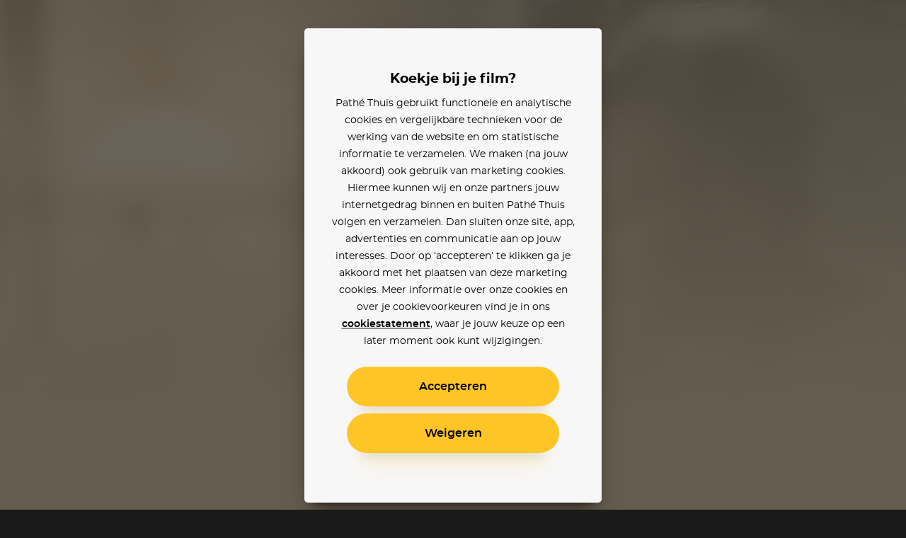

--- FILE ---
content_type: text/html; charset=utf-8
request_url: https://www.pathe-thuis.nl/film/3121/kollektivet?utm_source=pathenl&utm_medium=acteurpagina&utm_campaign=kollektivet
body_size: 31300
content:
<!doctype html>
<html data-n-head-ssr lang="en" class="" background-color="" style="--text-color: #000000; --text-color-rgb: 0, 0, 0; --background-color-rgb: 200, 186, 157;" data-n-head="%7B%22lang%22:%7B%22ssr%22:%22en%22%7D,%22class%22:%7B%22ssr%22:null%7D,%22background-color%22:%7B%22ssr%22:%22%22%7D,%22style%22:%7B%22ssr%22:%22--text-color:%20#000000;%20--text-color-rgb:%200,%200,%200;%20--background-color-rgb:%20200,%20186,%20157;%22%7D%7D">
  <head >
    <title>Kollektivet - Pathé Thuis</title><meta data-n-head="ssr" charset="utf-8"><meta data-n-head="ssr" name="viewport" content="width=device-width, initial-scale=1, viewport-fit=cover"><meta data-n-head="ssr" data-hid="og_site_name" property="og:site_name" content="Pathé Thuis"><meta data-n-head="ssr" data-hid="twitter_site" property="twitter:site" content="@pathethuis"><meta data-n-head="ssr" data-hid="apple-mobile-web-app-title" name="apple-mobile-web-app-title" content="Pathé Thuis"><meta data-n-head="ssr" data-hid="application-name" name="application-name" content="Pathé Thuis"><meta data-n-head="ssr" data-hid="msapplication-TileColor" name="msapplication-TileColor" content="#f8c300"><meta data-n-head="ssr" data-hid="charset" charset="utf-8"><meta data-n-head="ssr" data-hid="mobile-web-app-capable" name="mobile-web-app-capable" content="yes"><meta data-n-head="ssr" data-hid="author" name="author" content="development@thuisbioscoop.nl"><meta data-n-head="ssr" data-hid="og:type" name="og:type" property="og:type" content="website"><meta data-n-head="ssr" data-hid="og:title" name="og:title" property="og:title" content="Pathé Thuis"><meta data-n-head="ssr" data-hid="og:site_name" name="og:site_name" property="og:site_name" content="Pathé Thuis"><meta data-n-head="ssr" data-hid="og:description" name="og:description" property="og:description" content="Pathe thuis web app"><meta data-n-head="ssr" data-hid="theme-color" name="theme-color" content="#c8ba9d"><meta data-n-head="ssr" data-hid="description" name="description" content="Kollektivet kijken? Nu online bij Pathé Thuis vanaf 2,99. Erik en Anne leiden een gelukkig leven, maar op een dag besluiten ze toch het roer om te gooien en samen met een paar vrienden een commune op te richten. Er is liefde en saamhorigheid, totdat een affaire de commune zwaar op de proef stelt."><meta data-n-head="ssr" data-hid="og_url" property="og:url" content="https://www.pathe-thuis.nl/film/3121/kollektivet"><meta data-n-head="ssr" data-hid="og_image" property="og:image" content="https://images.pathe-thuis.nl/6649_1280x720.jpg"><meta data-n-head="ssr" data-hid="og_title" property="og:title" content="Kollektivet - Pathé Thuis"><meta data-n-head="ssr" data-hid="og_type" property="og:type" content="video.movie"><meta data-n-head="ssr" data-hid="og_description" property="og:description" content="Kollektivet kijken? Nu online bij Pathé Thuis vanaf 2,99. Erik en Anne leiden een gelukkig leven, maar op een dag besluiten ze toch het roer om te gooien en samen met een paar vrienden een commune op te richten. Er is liefde en saamhorigheid, totdat een affaire de commune zwaar op de proef stelt."><meta data-n-head="ssr" data-hid="twitter_card" property="twitter:card" content="summary_large_image"><meta data-n-head="ssr" data-hid="og_video_release_date" property="video:release_date" content="2016-08-04"><meta data-n-head="ssr" data-hid="og_video_duration" property="video:duration" content="108"><link data-n-head="ssr" rel="apple-touch-icon" href="/icons/apple-touch-icon.png"><link data-n-head="ssr" rel="icon" type="image/png" sizes="32x32" href="/icons/favicon-32x32.png"><link data-n-head="ssr" rel="icon" type="image/png" sizes="16x16" href="/icons/favicon-16x16.png"><link data-n-head="ssr" rel="mask-icon" href="/icons/safari-pinned-tab.svg" color="#f8c300"><link data-n-head="ssr" data-hid="shortcut-icon" rel="shortcut icon" href="/favicon.ico"><link data-n-head="ssr" rel="manifest" href="/_nuxt/manifest.02776ccc.json" data-hid="manifest"><link data-n-head="ssr" data-hid="canonical" rel="canonical" href="https://www.pathe-thuis.nl/film/3121/kollektivet"><link data-n-head="ssr" rel="preload" as="image" type="image/svg+xml" href="/_nuxt/501815d71c505cbf5d2a19248d874c62.svg"><link data-n-head="ssr" rel="preload" as="image" type="image/webp" href="https://images.pathe-thuis.nl/6649_1920x1080.jpg" imagesrcset="https://images.pathe-thuis.nl/6649_602x339.webp 602w, https://images.pathe-thuis.nl/6649_970x545.webp 970w, https://images.pathe-thuis.nl/6649_1280x720.webp 1280w, https://images.pathe-thuis.nl/6649_1920x1080.webp 1920w" imagesizes=" 100vw"><script data-n-head="ssr">window.dataLayer = window.dataLayer || []</script><script data-n-head="ssr" src="https://www.googletagmanager.com/gtm.js?id=GTM-TP76XG4&gtm_auth=Xm4C9PL414IcoUrxZA0GGA&gtm_preview=env-29&gtm_cookies_win=x" async></script><script data-n-head="ssr" data-hid="svgxuse" src="/scripts/svgxuse.min.js" defer nomodule="true"></script><script data-n-head="ssr" type="application/ld+json">{"@context":"http://schema.org","@type":"Movie","@id":"https://www.pathe-thuis.nl/film/3121/kollektivet","url":"https://www.pathe-thuis.nl/film/3121/kollektivet","name":"Kollektivet","duration":"PT1H48M","description":"Erik en Anne leiden een gelukkig leven, maar op een dag besluiten ze toch het roer om te gooien en samen met een paar vrienden een commune op te richten. Er is liefde en saamhorigheid, totdat een affaire de commune zwaar op de proef stelt.","image":"https://images.pathe-thuis.nl/6648_378x538.jpg","dateCreated":"2016-08-04","releasedEvent":{"@type":"PublicationEvent","startDate":"2016-08-04","location":{"@type":"Country","name":"NL"}},"trailer":[{"@type":"VideoObject","name":"Kollektivet","thumbnailUrl":"https://images.pathe-thuis.nl/6649_1280x720.jpg","description":"Erik en Anne leiden een gelukkig leven, maar op een dag besluiten ze toch het roer om te gooien en samen met een paar vrienden een commune op te richten. Er is liefde en saamhorigheid, totdat een affaire de commune zwaar op de proef stelt.","inLanguage":"da","uploadDate":"2016-08-04","url":"https://www.pathe-thuis.nl/film/3121/kollektivet/trailer"}],"sameAs":"https://www.imdb.com/title/tt3082854","identifier":[{"@type":"PropertyValue","propertyID":"IMDB_ID","value":"tt3082854"}],"potentialAction":{"@type":"WatchAction","target":{"@type":"EntryPoint","urlTemplate":"https://www.pathe-thuis.nl/film/3121/kollektivet/player","inLanguage":"da","actionPlatform":["http://schema.org/DesktopWebPlatform","http://schema.org/MobileWebPlatform","http://schema.org/AndroidPlatform","http://schema.org/AndroidTVPlatform","http://schema.org/IOSPlatform","http://schema.googleapis.com/GoogleVideoCast"]},"actionAccessibilityRequirement":[{"@type":"ActionAccessSpecification","category":"rental","availabilityStarts":"2016-08-18","eligibleRegion":{"@type":"Country","name":"NL"},"expectsAcceptanceOf":{"@type":"Offer","price":2.99,"priceCurrency":"EUR","seller":{"@type":"Organization","name":"Pathé Thuis","sameAs":"https://www.pathe-thuis.nl"}}},{"@type":"ActionAccessSpecification","category":"purchase","availabilityStarts":"2016-08-04","eligibleRegion":{"@type":"Country","name":"NL"},"expectsAcceptanceOf":{"@type":"Offer","price":5.99,"priceCurrency":"EUR","seller":{"@type":"Organization","name":"Pathé Thuis","sameAs":"https://www.pathe-thuis.nl"}}}]},"review":{"@type":"Review","reviewRating":{"@type":"Rating","ratingValue":"8.8","bestRating":"10"},"author":{"@type":"Organization","name":"Pathé Thuis","url":"https://www.pathe-thuis.nl"}},"director":[{"@type":"Person","name":"Thomas Vinterberg"}],"actor":[{"@type":"Person","name":"Ulrich Thomsen"},{"@type":"Person","name":"Julie Agnete Vang"},{"@type":"Person","name":"Trine Dyrholm"},{"@type":"Person","name":"Lars Ranthe"},{"@type":"Person","name":"Helene Reingaard Neumann"},{"@type":"Person","name":"Mads Reuther"},{"@type":"Person","name":"Oliver Methling Søndergaard"},{"@type":"Person","name":"Fares Fares"}]}</script><link rel="preload" href="/_nuxt/c35c8b7.modern.js" as="script"><link rel="preload" href="/_nuxt/0311704.modern.js" as="script"><link rel="preload" href="/_nuxt/8ec952b.modern.js" as="script"><link rel="preload" href="/_nuxt/07b47ad.modern.js" as="script"><link rel="preload" href="/_nuxt/8c3cb5f.modern.js" as="script"><link rel="preload" href="/_nuxt/e5cfa7e.modern.js" as="script"><link rel="preload" href="/_nuxt/845f768.modern.js" as="script"><style data-vue-ssr-id="3191d5ad:0 4c66758c:0 81fce692:0 0671d3dd:0 daa590ea:0 6064f3da:0 2dc5e596:0 8b13c06c:0 6180e867:0 2f375a71:0 14c56770:0 7533fcd6:0 2db8ca3c:0 127fcc68:0 17cf63b4:0 0bc7d2a1:0 01ac1667:0 19f2333a:0 798c6923:0 5e0c7a70:0 cfe0ee64:0 a54790ba:0">.nuxt-progress{position:fixed;top:0;left:0;right:0;height:2px;width:0;opacity:1;-webkit-transition:width .1s,opacity .4s;transition:width .1s,opacity .4s;background-color:#ffc426;z-index:999999}.nuxt-progress.nuxt-progress-notransition{-webkit-transition:none;transition:none}.nuxt-progress-failed{background-color:red}
a,abbr,acronym,address,applet,article,aside,audio,b,big,blockquote,body,canvas,caption,center,cite,code,dd,del,details,dfn,div,dl,dt,em,embed,fieldset,figcaption,figure,footer,form,h1,h2,h3,h4,h5,h6,header,hgroup,html,i,iframe,img,ins,kbd,label,legend,li,mark,menu,nav,object,ol,output,p,pre,q,ruby,s,samp,section,small,span,strike,strong,sub,summary,sup,table,tbody,td,tfoot,th,thead,time,tr,tt,u,ul,var,video{margin:0;padding:0;border:0;font:inherit;font-size:100%;vertical-align:baseline;text-decoration:none}html{color:#000}article,aside,details,figcaption,figure,footer,header,hgroup,menu,nav,section{display:block}body{line-height:1}ol,ul{list-style:none}blockquote,q{quotes:none}blockquote:after,blockquote:before,q:after,q:before{content:"";content:none}table{border-collapse:collapse;border-spacing:0}input,select,textarea{border:none}select{border-radius:0}button{outline:0;padding:0;margin:0;cursor:pointer;border:none;line-height:1;font-size:1rem;font-family:"montserrat",sans-serif;background-color:transparent}*{color:inherit;-webkit-box-sizing:border-box;box-sizing:border-box}:after,:before{-webkit-box-sizing:inherit;box-sizing:inherit}:root{--text-color:#fff;--background-color-rgb:26,26,26}html.color-inverted{--text-color:#000}.visually-hidden{border:0;clip:rect(0 0 0 0);height:1px;margin:-1px;padding:0;position:absolute;width:1px;overflow:hidden}.truncate{overflow:hidden;white-space:nowrap;text-overflow:ellipsis}.clearfix:after{content:"";display:table;clear:both}@font-face{font-family:"montserrat";font-weight:400;font-display:fallback;src:url(/_nuxt/fonts/montserrat-regular.504da7c.woff2) format("woff2"),url(/_nuxt/fonts/montserrat-regular.2689c00.woff) format("woff")}@font-face{font-family:"montserrat";font-weight:500;font-display:fallback;src:url(/_nuxt/fonts/montserrat-medium.ddd25a1.woff2) format("woff2"),url(/_nuxt/fonts/montserrat-medium.b6bcf40.woff) format("woff")}@font-face{font-family:"montserrat";font-weight:600;font-display:fallback;src:url(/_nuxt/fonts/montserrat-semibold.15622ae.woff2) format("woff2"),url(/_nuxt/fonts/montserrat-semibold.01ff462.woff) format("woff")}@font-face{font-family:"montserrat";font-weight:700;font-display:fallback;src:url(/_nuxt/fonts/montserrat-bold.141b698.woff2) format("woff2"),url(/_nuxt/fonts/montserrat-bold.8904ff5.woff) format("woff")}@font-face{font-family:"Roboto";font-weight:500;font-display:fallback;src:url(/_nuxt/fonts/Roboto-Medium.952964c.woff2) format("woff2"),url(/_nuxt/fonts/Roboto-Medium.1d2f9f0.woff) format("woff")}body{-webkit-font-smoothing:antialiased;-moz-osx-font-smoothing:grayscale}.h1,h1{font-family:"montserrat",sans-serif;font-size:2.5rem;font-weight:700;line-height:1.3}@media (min-width:768px){.h1,h1{font-size:3rem}}@media (min-width:1440px){.h1,h1{font-size:3.125rem;line-height:1.2}}@media (min-width:1920px){.h1,h1{font-size:3.75rem}}.h2,h2{font-family:"montserrat",sans-serif;font-size:2.25rem;font-weight:700;line-height:1.3333333333}@media (min-width:768px){.h2,h2{font-size:3rem}}@media (min-width:1440px){.h2,h2{font-size:3.125rem;line-height:1.4}}.h3,h3{font-family:"montserrat",sans-serif;font-size:1.75rem;font-weight:700;line-height:1.2142857143}@media (min-width:768px){.h3,h3{font-size:3rem}}@media (min-width:1440px){.h3,h3{font-size:3.125rem;line-height:1.4}}.h4,h4{font-family:"montserrat",sans-serif;font-size:1rem;font-weight:600;line-height:1.5}@media (min-width:768px){.h4,h4{font-size:1.25rem;line-height:1.2}}.body,body{font-family:"montserrat",sans-serif;font-size:.875rem;font-weight:400;line-height:1.7142857143}@media (min-width:768px){.body,body{font-size:1rem;line-height:1.5}}@media (min-width:1440px){.body,body{font-size:1.1875rem;line-height:1.5789473684}}.body-petite{font-family:"montserrat",sans-serif;font-size:.75rem;font-weight:400;line-height:2}@media (min-width:768px){.body-petite{font-size:.875rem;line-height:1.7142857143}}@media (min-width:1440px){.body-petite{font-size:1rem;line-height:1.875}}.body--translucent{opacity:.5;font-weight:600}.font-bold,b,strong{font-weight:600}.font-bolder{font-weight:700}*{-webkit-overflow-scrolling:touch}@media (max-width:1023px){*{-webkit-tap-highlight-color:transparent}}html{background-color:#1a1a1a;color:#fff}html.color-inverted{background-color:#f7f7f7;color:#000}.container{display:block;width:100%;padding:0 24px;margin:0 auto}@media (min-width:768px){.container{padding:0 36px}}@media (min-width:1440px){.container{padding:0 60px}}@media (min-width:1920px){.container{padding:0 90px}}.container--offset-top{padding-top:90px}@media (min-width:768px){.container--offset-top{padding-top:141px}}.container--landing{margin:0 auto;max-width:90rem}@media (min-width:1920px){.container--landing{padding:0 60px}}.container--info-page{padding-top:175px}@media (min-width:768px){.container--info-page{padding-top:190px}}[background-color]{background-color:#1a1a1a;background-color:rgba(var(--background-color-rgb),1);color:#fff;color:var(--text-color)}.input-field+.input-field{margin-top:40px}.text-link{font-weight:600;color:#2598d6}.text-link:focus,.text-link:hover{text-decoration:underline}.fade-enter-active,.fade-leave-active{-webkit-transition:opacity .3s!important;transition:opacity .3s!important}.fade-enter,.fade-leave-to{opacity:0!important}.modal-enter-active,.modal-leave-active{-webkit-transition:opacity .3s;transition:opacity .3s}.modal-enter-to .modal-card,.modal-leave{-webkit-transform:scale(1);transform:scale(1)}.modal-enter .modal__card,.modal-leave-to .modal__card{-webkit-transform:scale(1.2);transform:scale(1.2)}.modal-enter-to,.modal-leave{opacity:1}.modal-enter,.modal-leave-to{opacity:0}.pop-in-enter-active,.pop-in-leave-active{-webkit-transition:all .35s ease;transition:all .35s ease;height:100vh;-webkit-transform-origin:50vw;transform-origin:50vw}.pop-in-enter{opacity:0;-webkit-transform:scale(1.04);transform:scale(1.04)}.pop-in-leave-to{opacity:0;-webkit-transform:scale(.96);transform:scale(.96)}.pop-out-enter-active,.pop-out-leave-active{-webkit-transition:all .35s ease;transition:all .35s ease;height:100vh;-webkit-transform-origin:50vw;transform-origin:50vw}.pop-out-enter{opacity:0;-webkit-transform:scale(.96);transform:scale(.96)}.pop-out-leave-to{opacity:0;-webkit-transform:scale(1.04);transform:scale(1.04)}.slide-down-enter-active,.slide-down-leave-active{-webkit-transition:-webkit-transform .2s ease-out;transition:-webkit-transform .2s ease-out;transition:transform .2s ease-out;transition:transform .2s ease-out,-webkit-transform .2s ease-out}.slide-down-enter,.slide-down-leave-to{opacity:0;-webkit-transform:translateY(-100%);transform:translateY(-100%)}.default-layout{display:-webkit-box;display:-ms-flexbox;display:flex;-webkit-box-orient:vertical;-webkit-box-direction:normal;-ms-flex-direction:column;flex-direction:column;min-height:100vh}.default-layout>header+*{-webkit-box-flex:1;-ms-flex-positive:1;flex-grow:1}.disable-scroll{position:fixed;overflow:hidden;width:100%;height:100%}
.cookie-modal .modal__dialog{z-index:200;background-color:rgba(0,0,0,.9)}@supports ((-webkit-backdrop-filter:blur(15px)) or (backdrop-filter:blur(15px))){.cookie-modal .modal__dialog{background-color:rgba(0,0,0,.6);-webkit-backdrop-filter:blur(15px);backdrop-filter:blur(15px)}}.cookie-modal .modal__inner{display:-webkit-box;display:-ms-flexbox;display:flex;-webkit-box-orient:vertical;-webkit-box-direction:normal;-ms-flex-direction:column;flex-direction:column}@media (max-width:767px) and (orientation:portrait){.cookie-modal .modal__inner{max-height:90vh}}@media (max-width:375px) and (orientation:portrait){.cookie-modal .modal__inner{max-height:80vh}}@media (max-width:768px) and (max-height:767px) and (orientation:landscape){.cookie-modal .modal__inner{max-height:70vh}}.cookie-modal .modal__group{-webkit-text-size-adjust:none;-moz-text-size-adjust:none;-ms-text-size-adjust:none;text-size-adjust:none;padding:0 14px;-ms-flex-negative:1;flex-shrink:1;overflow-y:auto}.cookie-modal .modal__button-group{padding:0 14px}@media (max-width:767px),(max-width:767px) and (max-height:767px) and (orientation:landscape){.cookie-modal .modal__card{padding:20px 10px;position:absolute;bottom:0;left:0;height:auto;border-radius:20px 20px 0 0}}.cookie-modal__text-link{text-decoration:underline}
.modal__dialog{margin:0;padding:0;position:absolute;top:0;left:0;width:100%;height:100%;overflow-y:auto;border:none;background-color:rgba(0,0,0,.8);-webkit-transform:translateZ(0);transform:translateZ(0);z-index:40}@media (-ms-high-contrast:none){.modal__dialog{display:-webkit-box;display:-ms-flexbox;display:flex}}.modal--detail-page .modal__dialog{background:-webkit-gradient(linear,left bottom,left top,from(rgba(0,0,0,.5)),to(rgba(0,0,0,.5))),-webkit-gradient(linear,left top,left bottom,from(0),color-stop(0,rgba(var(--background-color-rgb),.6)),to(rgba(var(--background-color-rgb),.6)));background:linear-gradient(0deg,rgba(0,0,0,.5),rgba(0,0,0,.5)),linear-gradient(0,rgba(var(--background-color-rgb),.6),rgba(var(--background-color-rgb),.6))}.modal--app-banner-open .modal__dialog{margin-top:80px}.modal__dialog:focus{outline:none}.modal__wrapper{display:-webkit-box;display:-ms-flexbox;display:flex;-webkit-box-flex:1;-ms-flex:1;flex:1;-webkit-box-orient:vertical;-webkit-box-direction:normal;-ms-flex-direction:column;flex-direction:column;z-index:40;min-height:100%}@media (min-width:500px){.modal__wrapper{position:absolute;top:0;left:50%;-webkit-transform:translateX(-50%);transform:translateX(-50%);display:-webkit-box;display:-ms-flexbox;display:flex;-webkit-box-orient:horizontal;-webkit-box-direction:normal;-ms-flex-direction:row;flex-direction:row;-webkit-box-align:center;-ms-flex-align:center;align-items:center;height:auto;min-height:100%;width:500px;margin:0 auto;padding:40px}.modal--app-banner-open .modal__wrapper{min-height:calc(100% - 80px)}}@media (min-width:768px){.modal__wrapper.modal__wrapper--wide{width:720px}}.modal__card{-webkit-box-flex:1;-ms-flex:1;flex:1;padding:60px 24px;border:0;width:100%;height:100%;background-color:#f7f7f7;-webkit-box-shadow:0 8px 10px -10px rgba(0,0,0,.7),0 20px 30px -10px rgba(0,0,0,.5);box-shadow:0 8px 10px -10px rgba(0,0,0,.7),0 20px 30px -10px rgba(0,0,0,.5);-webkit-transition:-webkit-transform .3s;transition:-webkit-transform .3s;transition:transform .3s;transition:transform .3s,-webkit-transform .3s}@media (min-width:500px){.modal__card{border-radius:5px;height:auto}}.modal__card--has-header{padding-top:30px}@media (min-width:500px){.modal__card--has-header{padding-top:20px}}.modal__header{margin-bottom:20px}.modal__header--close-button-only{margin-top:0;margin-bottom:30px}@media (min-width:500px){.modal__header--close-button-only{margin-bottom:40px}}.modal__header--progress{margin-bottom:30px}@media (min-width:500px){.modal__header--progress{margin-top:10px}}.modal__header-inner{display:-webkit-box;display:-ms-flexbox;display:flex;-ms-flex-wrap:wrap;flex-wrap:wrap;-webkit-box-pack:justify;-ms-flex-pack:justify;justify-content:space-between;-webkit-box-align:center;-ms-flex-align:center;align-items:center}.modal.modal--app-banner-open .close-button{margin-top:80px}.modal .close-button{color:#fff}@media screen and (max-width:499px){.modal .close-button{color:#000}}.modal__logo.app-icon svg{width:69px;height:30px}@media (max-width:499px){.modal__logo.app-icon svg{position:absolute;top:25px;left:50%;-webkit-transform:translateX(-50%);transform:translateX(-50%)}}.modal__lock-icon{margin-left:auto}.modal__lock-icon.app-icon svg{width:24px;height:24px}.modal__progress[value]{-webkit-appearance:none;-moz-appearance:none;appearance:none;border:none;width:100%;height:1px;color:#ffc426}.modal__progress[value]::-webkit-progress-bar{background-color:#ccc}.modal__progress[value]::-webkit-progress-value{background-color:#ffc426}.modal__content{color:#000;text-align:center}.modal__group{margin-bottom:24px}.modal__group .app-button+.app-button{margin-top:24px}.modal__group--small{margin-bottom:10px}.modal__group--large{margin-bottom:40px}.modal__group--large-top{margin-top:40px}.modal__container{max-width:280px;margin-right:auto;margin-left:auto}@media (min-width:375px){.modal__container{max-width:320px}}.modal__title{font-size:1.1875rem;font-weight:700}.modal__title:first-letter{text-transform:uppercase}.modal__body{font-size:.875rem;line-height:1.75}.modal__body-petite{font-size:.75rem;line-height:2}.modal__body--secondary{color:grey}.modal__link{font-family:"montserrat",sans-serif}.modal__link--secondary{font-weight:400;color:grey}.modal__link:focus,.modal__link:hover{text-decoration:underline}.modal .payment-method{-webkit-transition:-webkit-transform .15s ease-out;transition:-webkit-transform .15s ease-out;transition:transform .15s ease-out;transition:transform .15s ease-out,-webkit-transform .15s ease-out}.modal .payment-method:focus,.modal .payment-method:hover{text-decoration:none;-webkit-transform:scale(1.05);transform:scale(1.05)}.modal .payment-method__caret{-webkit-transition:-webkit-transform .15s ease-out;transition:-webkit-transform .15s ease-out;transition:transform .15s ease-out;transition:transform .15s ease-out,-webkit-transform .15s ease-out}.modal .payment-method:focus .payment-method__caret,.modal .payment-method:hover .payment-method__caret{-webkit-transform:translateX(.25rem);transform:translateX(.25rem)}.modal__disclaimer{margin:30px 0 0;color:grey;font-size:.625rem;line-height:13px}.modal__disclaimer a:focus,.modal__disclaimer a:hover{text-decoration:underline}@media (min-width:375px){.modal__disclaimer{margin:40px 0 0}}
.button-group>:not(:first-child){margin-left:40px}@media (min-width:768px){.button-group>:not(:first-child){margin-left:24px}}@media (min-width:1440px){.button-group>:not(:first-child){margin-left:30px}}.app-button{display:inline-block;vertical-align:middle;cursor:pointer;padding:14px 18px;border:2px solid transparent;border-radius:50px;color:#000;background-color:#ffc426;font-family:"montserrat",sans-serif;line-height:1;text-align:center;-webkit-box-shadow:0 25px 15px -20px rgba(0,0,0,.1),0 30px 30px -20px rgba(255,196,38,.3);box-shadow:0 25px 15px -20px rgba(0,0,0,.1),0 30px 30px -20px rgba(255,196,38,.3);-webkit-transition:-webkit-transform .1s ease-in;transition:-webkit-transform .1s ease-in;transition:transform .1s ease-in;transition:transform .1s ease-in,-webkit-transform .1s ease-in;-webkit-font-smoothing:inherit;-moz-osx-font-smoothing:inherit;-webkit-appearance:none;-webkit-perspective:1000;-webkit-backface-visibility:hidden;min-width:100%}@media screen and (min-width:360px){.app-button{min-width:300px}}@media (min-width:376px){.app-button{padding:18px 24px}}.app-button__content{-webkit-box-pack:center;-ms-flex-pack:center;justify-content:center;-webkit-transition:-webkit-transform .1s ease-in;transition:-webkit-transform .1s ease-in;transition:transform .1s ease-in;transition:transform .1s ease-in,-webkit-transform .1s ease-in}.app-button--prefixed .app-button__content,.app-button__content{display:-webkit-box;display:-ms-flexbox;display:flex;-webkit-box-align:center;-ms-flex-align:center;align-items:center}.app-button--prefixed .app-button__content{-webkit-box-pack:justify;-ms-flex-pack:justify;justify-content:space-between}.app-button__text{display:-webkit-box;display:-ms-flexbox;display:flex;-webkit-box-align:center;-ms-flex-align:center;align-items:center;-webkit-box-pack:center;-ms-flex-pack:center;justify-content:center;vertical-align:middle;font-size:1rem;line-height:1}.app-button__icon-container+.app-button__text{margin-left:20px}.app-button--clean .app-button__icon-container+.app-button__text{margin-left:12px}.app-button--action .app-button__icon-container+.app-button__text{margin-left:15px}.app-button__text.visually-hidden{margin-left:0}.app-button__text:first-letter{text-transform:uppercase}.app-button--prefixed .app-button__text{-ms-flex-preferred-size:80%;flex-basis:80%;-webkit-box-flex:1;-ms-flex-positive:1;flex-grow:1}@media (min-width:1440px){.app-button__text{font-size:1.1875rem}}.app-button__voucher-icon svg{height:16px}.mouse-only .app-button:not(.app-button--clean):not(.app-button--action):not(:disabled):active,.mouse-only .app-button:not(.app-button--clean):not(.app-button--action):not(:disabled):focus,.mouse-only .app-button:not(.app-button--clean):not(.app-button--action):not(:disabled):hover{-webkit-transform:scale(1.05,1.1);transform:scale(1.05,1.1)}.mouse-only .app-button:not(.app-button--clean):not(.app-button--action):not(.app-button--pending):not(:disabled):active .app-button__content,.mouse-only .app-button:not(.app-button--clean):not(.app-button--action):not(.app-button--pending):not(:disabled):focus .app-button__content,.mouse-only .app-button:not(.app-button--clean):not(.app-button--action):not(.app-button--pending):not(:disabled):hover .app-button__content{-webkit-transform:scale(.9525,.915);transform:scale(.9525,.915)}.app-button:active,.app-button:focus{outline:0}.app-button:not(.app-button--pending):active{-webkit-transform:scale(1);transform:scale(1);-webkit-box-shadow:none;box-shadow:none}.app-button:not(.app-button--pending):disabled{opacity:.3;pointer-events:none;-webkit-box-shadow:none;box-shadow:none}.app-button--secondary{border:2px solid #000}.app-button--clean,.app-button--secondary{background-color:transparent;-webkit-box-shadow:none;box-shadow:none}.app-button--clean{color:#000;padding:0;min-width:auto;border-radius:0;border:0}.app-button--clean .app-button__text{opacity:.5;-webkit-transition:opacity .1s ease-in;transition:opacity .1s ease-in;font-size:.75rem}.app-button--clean:not(.app-button--pending):focus .app-button__text,.app-button--clean:not(.app-button--pending):hover .app-button__text{opacity:1}@media (min-width:1440px){.app-button--clean .app-button__text{font-size:.875rem}}.app-button--clean .app-button__icon-container{width:24px;height:24px}.app-button--clean .app-button__icon{-webkit-transition:-webkit-transform .1s ease-in;transition:-webkit-transform .1s ease-in;transition:transform .1s ease-in;transition:transform .1s ease-in,-webkit-transform .1s ease-in;-webkit-transform-origin:0 0;transform-origin:0 0}.app-button--clean:not(.app-button--pending):focus .app-button__icon,.app-button--clean:not(.app-button--pending):hover .app-button__icon{-webkit-transform:scale(1.1) translate(-50%,-50%);transform:scale(1.1) translate(-50%,-50%)}.app-button--pending{padding-top:9px;padding-bottom:9px;cursor:default}@media (min-width:1440px){.app-button--pending{padding-top:12px;padding-bottom:12px}}.app-button--watch-button{min-width:auto}.modal .app-button--watch-button{min-width:100%}@media screen and (min-width:360px){.modal .app-button--watch-button{min-width:300px}}.app-button--watch-button svg{width:36px;height:36px;fill:#000!important}.app-button--payment{background-color:#2598d6;color:#fff;-webkit-box-shadow:0 25px 15px -20px rgba(0,0,0,.1),0 30px 30px -20px rgba(28,116,163,.3);box-shadow:0 25px 15px -20px rgba(0,0,0,.1),0 30px 30px -20px rgba(28,116,163,.3)}.app-button--rent{background-color:#42c700;color:#fff;-webkit-box-shadow:0 25px 15px -20px rgba(0,0,0,.1),0 30px 30px -20px rgba(66,199,0,.3);box-shadow:0 25px 15px -20px rgba(0,0,0,.1),0 30px 30px -20px rgba(66,199,0,.3)}.app-button--settings{background-color:#000;color:#fff;-webkit-box-shadow:0 25px 15px -20px rgba(0,0,0,.1),0 30px 30px -20px rgba(0,0,0,.3);box-shadow:0 25px 15px -20px rgba(0,0,0,.1),0 30px 30px -20px rgba(0,0,0,.3)}.app-button--action{min-width:auto;padding:0;border:0;border-radius:0;border-color:#fff;border-color:var(--text-color);background-color:transparent;-webkit-box-shadow:none;box-shadow:none;color:#fff;color:var(--text-color)}@media (min-width:768px){.app-button--action{border:2px solid rgba(var(--text-color-rgb),.2);border-radius:50%;background-color:rgba(var(--background-color-rgb),.6);-webkit-backdrop-filter:blur(2px);backdrop-filter:blur(2px)}}@media (min-width:1024px){.app-button--action:focus,.app-button--action:hover{-webkit-transition:border .1s ease-in;transition:border .1s ease-in;border-color:#000;border-color:var(--text-color)}}.app-button--action .app-button__content{padding:6px}@media (min-width:768px){.app-button--action .app-button__content{padding:13px}}.app-button--action .app-button__icon-container{width:26px;height:26px}@media (min-width:1024px){.app-button--action .app-button__icon{-webkit-transform:translate(-50%,-50%);transform:translate(-50%,-50%);-webkit-transition:none;transition:none}}.app-button--action .app-button__icon,.app-button--action .app-button__icon svg{width:26px;height:26px}@media (min-width:375px){.app-button--action .app-button__text{display:none}}.app-button__spacer,.app-button__text-prefix{-ms-flex-preferred-size:10%;flex-basis:10%}.app-button__text-prefix{-ms-flex-preferred-size:2rem;flex-basis:2rem;padding-right:5px;text-align:left;opacity:.5}@media (min-width:1440px){.app-button__text-prefix{font-size:1.1875rem}}.app-button__text-postfix{color:currentColor;opacity:.5;margin-left:5px;font-size:.75rem;text-decoration:line-through}.app-button__spacer{-ms-flex-negative:1;flex-shrink:1}.app-button__icon-container{position:relative;display:inline-block;vertical-align:middle;width:1rem;height:1rem}.app-button__icon{position:absolute;top:50%;left:50%;-webkit-transform:translate(-50%,-50%);transform:translate(-50%,-50%)}.app-button__icon .app-icon svg{width:24px;height:24px}
.app-header{position:relative}@media (min-width:768px){.app-header__mobile{display:none!important}}.app-header__desktop{display:none!important}@media (min-width:768px){.app-header__desktop{display:inline-block!important;-webkit-box-align:center;-ms-flex-align:center;align-items:center}}.app-header__logo{position:absolute;top:30px;left:24px;z-index:21}@media (min-width:768px){.app-header__logo{left:50%;-webkit-transform:translateX(-50%);transform:translateX(-50%)}}.app-header__logo svg{width:69px;height:30px}@media (min-width:768px){.app-header__logo svg{width:117px;height:51px}}.app-header__logo--is-centered{left:50%;-webkit-transform:translateX(-50%);transform:translateX(-50%)}.app-button.app-header__login-cta{position:absolute;top:30px;right:24px;z-index:21;min-width:auto;padding:10px 20px;border-width:1px;color:var(--text-color);border-color:var(--text-color)}.app-button.app-header__login-cta .app-button__text{font-size:.75rem}.app-header__main{position:fixed;bottom:0;left:0;display:-webkit-box;display:-ms-flexbox;display:flex;width:100%;margin:0 auto;z-index:21;color:#fff}[background-color] .app-header__main{color:var(--text-color)}@media (min-width:768px){.app-header__main{position:absolute;top:30px;bottom:auto;height:51px;background-color:transparent;padding:0 6px;z-index:20}}@media (min-width:1440px){.app-header__main{padding:0 30px}}@media (min-width:1920px){.app-header__main{padding:0 60px}}@media screen and (min-width:768px){.color-inverted .app-header__main{color:#000}}.app-header__nav{width:100%}.app-header__nav-items{display:-webkit-box;display:-ms-flexbox;display:flex;-ms-flex-pack:distribute;justify-content:space-around;-webkit-box-align:center;-ms-flex-align:center;align-items:center;background-color:#1a1a1a;z-index:20;border-top:1px solid rgba(0,0,0,.1)}[background-color] .app-header__nav-items{background-color:rgba(var(--background-color-rgb),1)}@media (max-width:767px){.app-header__nav-items{height:77px}.app-header__nav-items>li{height:100%}}@media (min-width:768px){.app-header__nav-items{background-color:transparent!important;border-top:none;-webkit-box-pack:start;-ms-flex-pack:start;justify-content:flex-start;-webkit-box-align:center;-ms-flex-align:center;align-items:center}.app-header__nav-items li:nth-child(4){margin-left:auto}}.app-header__list-item{width:100%}@media (min-width:768px){.app-header__list-item{width:auto}}.app-header__nav-item{display:-webkit-box;display:-ms-flexbox;display:flex;-webkit-box-pack:center;-ms-flex-pack:center;justify-content:center;-webkit-box-align:center;-ms-flex-align:center;align-items:center;-webkit-box-orient:vertical;-webkit-box-direction:normal;-ms-flex-direction:column;flex-direction:column;font-size:.625rem;font-weight:600;width:100%;height:100%;line-height:1}@supports (padding-top:env(safe-area-inset-top)) and (-webkit-overflow-scrolling:touch){.app-header__nav-item{padding-bottom:calc(env(safe-area-inset-bottom)/2)}}@media (min-width:768px){.app-header__nav-item{display:-webkit-box;display:-ms-flexbox;display:flex;max-height:calc(40px + 1.125rem);-ms-flex-wrap:nowrap;flex-wrap:nowrap;-webkit-box-orient:horizontal;-webkit-box-direction:normal;-ms-flex-direction:row;flex-direction:row;height:auto;padding:20px 15px;font-size:1.125rem;width:auto}.app-header__nav-item.app-header__search{max-height:unset;padding:10px 30px}}@media (min-width:1024px){.app-header__nav-item{padding:20px 30px}}.app-header__nav-item .app-icon{display:block}.app-header__nav-item .app-icon svg{width:36px;height:36px}@media (min-width:768px){.app-header__nav-item .app-icon svg{width:32px;height:32px}}.app-header__nav-item .app-icon.app-header__nav-icon svg{width:70px;height:32px}@media (max-width:767px){.app-header__nav-item--active{color:#ffc426}.app-header__nav-item--active .app-icon svg,[background-color] .app-header__nav-item--active .app-icon svg{fill:#ffc426}}@media (min-width:768px){.app-header__nav-item--user-logged-in{position:relative;padding-right:62px}.app-header__nav-item--user-logged-in svg{position:absolute;top:50%;-webkit-transform:translateY(-50%);transform:translateY(-50%)}}.app-header__mobile.app-icon,.app-header__mobile .app-icon{margin-bottom:5px;text-align:center}.app-header__user-text{display:inline}@media (min-width:768px){.app-header__user-text{font-size:1.125rem;line-height:normal;max-width:10rem}}@media (min-width:1024px){.app-header__user-text{max-width:15rem}}@media (min-width:768px){.app-header-search__title{border:0;clip:rect(0 0 0 0);height:1px;margin:-1px;padding:0;position:absolute;width:1px;overflow:hidden}}
.app-icon{display:inline-block}.app-icon svg{vertical-align:bottom;fill:currentColor}
.app-header-genres{display:-webkit-box;display:-ms-flexbox;display:flex;-webkit-box-orient:vertical;-webkit-box-direction:normal;-ms-flex-direction:column;flex-direction:column;overflow-y:auto}@media (min-width:768px){.app-header-genres{padding:0;display:block;overflow-y:visible}}@media (min-width:768px){.app-header-genres__list-item-large{-webkit-box-ordinal-group:1;-ms-flex-order:0;order:0;padding:0}}.app-header-genres__list{padding:10px 0}@media (min-width:768px){.app-header-genres__list{-webkit-column-count:3;-moz-column-count:3;column-count:3;padding:10px 0}}.app-header-genres__list-item{display:block;padding:10px 24px}.app-header-genres__list-item.nuxt-link-active{color:#ffc426}@media (min-width:768px){.app-header-genres__list-item{padding:15px 30px}}.app-header-genres__list-item-large{-webkit-box-ordinal-group:0;-ms-flex-order:-1;order:-1;border-bottom:1px solid #f7f7f7;padding:10px 0;font-weight:700}@media (min-width:768px){.app-header-genres__list-item-large{padding:0;font-weight:600;-webkit-box-ordinal-group:1;-ms-flex-order:0;order:0;display:block;font-size:1.125rem;background-color:#ffc426;border-bottom:0;border-bottom-left-radius:3px;border-bottom-right-radius:3px}}
@media (max-width:767px){.app-header-dropdown__trigger{height:100%}}@media screen and (min-width:768px){.app-header-dropdown__trigger:after{content:"";display:block;position:absolute;top:0;left:0;width:100%;height:100%;z-index:-1;border-top-left-radius:3px;border-top-right-radius:3px;background-color:#fff;padding:20px 30px;-webkit-transition:opacity .15s;transition:opacity .15s;opacity:0;visibility:hidden}}.app-header-dropdown{font-weight:600}@media screen and (min-width:768px){.app-header-dropdown{position:relative}.app-header-dropdown.app-header-dropdown--is-open>.app-header-dropdown__trigger{color:#000;position:relative;z-index:2}.app-header-dropdown.app-header-dropdown--is-open>.app-header-dropdown__trigger:after{background-color:#fff;opacity:1;visibility:visible}}.app-header-dropdown--align-right .app-header__user-text{max-width:120px;overflow:hidden;white-space:nowrap;text-overflow:ellipsis}.app-header-dropdown__list{display:none;-webkit-box-orient:vertical;-webkit-box-direction:normal;-ms-flex-direction:column;flex-direction:column;position:absolute;-webkit-box-pack:end;-ms-flex-pack:end;justify-content:flex-end;left:0;color:#000;background-color:#fff;pointer-events:none;-webkit-transition:opacity .15s;transition:opacity .15s}.app-header-dropdown--is-open .app-header-dropdown__list{pointer-events:all;display:-webkit-box;display:-ms-flexbox;display:flex}@media screen and (min-width:768px){.app-header-dropdown__list{border-top-right-radius:3px;border-bottom-left-radius:3px;border-bottom-right-radius:3px;-webkit-box-shadow:0 20px 30px -10px rgba(0,0,0,.25),0 8px 10px -10px rgba(0,0,0,.4);box-shadow:0 20px 30px -10px rgba(0,0,0,.25),0 8px 10px -10px rgba(0,0,0,.4);display:-webkit-box;display:-ms-flexbox;display:flex;opacity:0;visibility:hidden}.app-header-dropdown--is-open .app-header-dropdown__list{opacity:1;visibility:visible}}@media screen and (max-width:767px){.app-header-dropdown__list{bottom:77px;z-index:-1;position:fixed;height:calc(100% - 77px);width:100vw}}@media screen and (min-width:768px){.app-header-dropdown--align-right .app-header-dropdown__list{border-top-right-radius:0;border-top-left-radius:3px;left:auto;right:0}}.app-header-dropdown__nested-link{font-size:1rem;width:100%}@media screen and (min-width:768px){.app-header-dropdown__nested-link{font-size:.875rem;display:-webkit-inline-box;display:-ms-inline-flexbox;display:inline-flex;white-space:nowrap;-webkit-transition:color .2s;transition:color .2s}.app-header-dropdown__nested-link:focus,.app-header-dropdown__nested-link:hover{color:#717171}}
.app-header-settings__list{padding:10px 0}.app-header-settings__list:not(:last-child){border-bottom:1px solid #f7f7f7}.app-header-settings__list-item{position:relative;padding:15px 20px;font-weight:600}.app-header-settings__list-item,.app-header-settings__list-item .app-icon{display:-webkit-box;display:-ms-flexbox;display:flex;-webkit-box-align:center;-ms-flex-align:center;align-items:center}.app-header-settings__list-item .app-icon{margin-left:auto;padding-left:30px}.app-header-settings__list-item .app-icon svg{width:15px;height:15px}.app-header-settings__counter{position:absolute;top:50%;right:20px;-webkit-transform:translateY(-50%);transform:translateY(-50%);display:-webkit-box;display:-ms-flexbox;display:flex;-webkit-box-pack:center;-ms-flex-pack:center;justify-content:center;-webkit-box-align:center;-ms-flex-align:center;align-items:center;font-size:.875rem;border-radius:30px;height:30px;min-width:30px;background-color:#ccc;margin-left:auto;padding:0 10px}.app-header-settings__counter--highlighted{background-color:#ffc426}.app-header-settings__balance-wrapper{display:-webkit-box;display:-ms-flexbox;display:flex;-webkit-box-orient:vertical;-webkit-box-direction:normal;-ms-flex-direction:column;flex-direction:column;-webkit-box-align:start;-ms-flex-align:start;align-items:flex-start;line-height:1.5}.app-header-settings__balance-title{display:block}.app-header-settings__balance{display:block;font-size:.75rem;font-weight:300}.app-header-settings__nested-content{overflow-y:auto}
@media (max-width:767px){[background-color] .close-button__text{color:var(--text-color)}.page-detail__label-group__row{-ms-flex-wrap:wrap;flex-wrap:wrap}.page-detail__label--audio,.page-detail__label--subtitles{-webkit-box-flex:0;-ms-flex:0 0 auto;flex:0 0 auto}}@media (min-width:768px){[background-color] .app-icon.close-button__icon svg{fill:#fff}}.page-detail{min-height:100vh}.page-detail .app-button--clean,.page-detail .app-button--secondary{border-color:#fff;border-color:var(--text-color);color:#fff;color:var(--text-color)}.page-detail .modal .app-button--secondary{border-color:#000;color:#000}.page-detail__content{position:relative;padding-top:250px;-webkit-transition:opacity .3s;transition:opacity .3s;opacity:1}@media (min-width:375px){.page-detail__content{padding-top:285px}}@media (min-width:768px){.page-detail__content{padding-top:240px}}@media (min-width:1440px){.page-detail__content{padding-top:350px}}.page-detail__content.hidden{opacity:0}.page-detail__header{position:relative}.detail-header__primary-info{display:-webkit-box;display:-ms-flexbox;display:flex;-webkit-box-orient:vertical;-webkit-box-direction:normal;-ms-flex-direction:column;flex-direction:column;-webkit-box-align:start;-ms-flex-align:start;align-items:flex-start}.detail-header__title{margin-bottom:20px;letter-spacing:-.5px;word-break:break-word}@media screen and (min-width:375px){.detail-header__title{margin-bottom:15px}}@media screen and (min-width:768px){.detail-header__title{-webkit-box-ordinal-group:3;-ms-flex-order:2;order:2;text-align:left}}@media (min-width:1270px){.detail-header__title{max-width:768px}}@media (min-width:1440px){.detail-header__title{margin-bottom:20px}}.detail-header__release-date{margin-bottom:20px;opacity:.8;font-weight:600;letter-spacing:-.3px;line-height:1}@media (min-width:768px){.detail-header__release-date{-webkit-box-ordinal-group:2;-ms-flex-order:1;order:1;margin-bottom:10px}}.detail-header__actions{display:-webkit-box;display:-ms-flexbox;display:flex;-webkit-box-orient:vertical;-webkit-box-direction:normal;-ms-flex-direction:column;flex-direction:column;-webkit-box-align:start;-ms-flex-align:start;align-items:flex-start;margin-bottom:15px}@media (min-width:375px){.detail-header__actions{display:-webkit-box;display:-ms-flexbox;display:flex;-webkit-box-orient:horizontal;-webkit-box-direction:normal;-ms-flex-direction:row;flex-direction:row;-webkit-box-align:center;-ms-flex-align:center;align-items:center;margin-bottom:15px}}@media (min-width:768px){.detail-header__actions{margin-bottom:20px}}.detail-header__secondary-actions{display:-webkit-box;display:-ms-flexbox;display:flex;margin-top:15px}@media (min-width:375px){.detail-header__secondary-actions{margin-top:0}}@media (min-width:375px){.detail-header__secondary-actions>.app-tooltip{margin-left:2px}}@media (min-width:768px){.detail-header__secondary-actions>.app-tooltip{margin-left:12px}}.detail-header__secondary-actions .app-tooltip__balloon{display:none}@media (min-width:1024px){.detail-header__secondary-actions .app-tooltip__balloon{display:block}}.detail-header__watch-button{z-index:1;-webkit-box-flex:0;-ms-flex:none;flex:none}.detail-header__watch-button.app-button--secondary{min-width:auto}.detail-header__secondary-actions .rate-movie{margin-left:5px}@media screen and (min-width:768px){.detail-header__secondary-actions .rate-movie{margin-left:12px}}.page-detail__thumb{display:none;position:absolute;z-index:10;top:0;right:120px}@media (min-width:1270px){.page-detail__thumb{display:block}}.page-detail__label-row{display:-webkit-box;display:-ms-flexbox;display:flex;-webkit-box-orient:horizontal;-webkit-box-direction:normal;-ms-flex-direction:row;flex-direction:row;-webkit-box-align:end;-ms-flex-align:end;align-items:flex-end}.page-detail__labels{margin-bottom:24px}@media (min-width:1440px){.page-detail__labels{margin-bottom:30px}}@media (min-width:768px){.page-detail__labels--icons{margin-bottom:40px}}@media (min-width:1440px){.page-detail__labels--icons{margin-bottom:60px}}.page-detail__label-group{display:-webkit-box;display:-ms-flexbox;display:flex;-webkit-box-orient:vertical;-webkit-box-direction:normal;-ms-flex-direction:column;flex-direction:column}@media (min-width:768px){.page-detail__label-group{-webkit-box-orient:horizontal;-webkit-box-direction:normal;-ms-flex-direction:row;flex-direction:row}}.page-detail__label,.page-detail__label-group__row{display:-webkit-box;display:-ms-flexbox;display:flex}.page-detail__label{-webkit-box-orient:vertical;-webkit-box-direction:reverse;-ms-flex-direction:column-reverse;flex-direction:column-reverse;-webkit-box-pack:center;-ms-flex-pack:center;justify-content:center;margin-top:15px;margin-right:30px;line-height:1}@media (max-width:767px){.page-detail__label:last-child{margin-right:0}}@media (min-width:768px){.page-detail__label{margin-right:24px}}.page-detail__label .body,.page-detail__label>*{line-height:1.2}@media (min-width:768px){.page-detail__label .body{font-size:1rem}}.page-detail__label .body-petite{opacity:.5;line-height:1.2}@media (min-width:768px){.page-detail__label .body-petite{font-size:.75rem}}.page-detail__label--audio,.page-detail__label--subtitles{-webkit-box-flex:0;-ms-flex:0 1 auto;flex:0 1 auto}.page-detail__label--audio .page-detail__label-title,.page-detail__label--subtitles .page-detail__label-title{display:inline-block}.page-detail__list{display:-webkit-box;display:-ms-flexbox;display:flex}.page-detail__list~.page-detail__list{margin-left:15px}.page-detail__list--genre li:not(:last-child):after{content:"/";display:inline-block;margin:0 4px;opacity:.5;font-size:.75rem;font-weight:400;line-height:1.2}.page-detail__label-title{display:-webkit-box;display:-ms-flexbox;display:flex;-webkit-box-align:center;-ms-flex-align:center;align-items:center;opacity:.5}.page-detail__label-icon .app-button{margin-left:5px}.page-detail__label-icon .app-button:before{content:"";position:absolute;top:50%;left:50%;width:36px;height:36px;-webkit-transform:translate(-50%,-50%);transform:translate(-50%,-50%)}.page-detail__label-icon .app-button,.page-detail__label-icon .app-button .app-button__content,.page-detail__label-icon .app-button .app-icon svg{display:block}.page-detail__label-icon .app-button .app-button__icon-container{display:block;width:13px;height:13px}.page-detail__mprs-rating+.page-detail__mprs-rating{margin-left:-2px}.page-detail__mprs-rating .app-icon svg{width:28px;height:28px;fill:#000}@media (min-width:375px){.page-detail__mprs-rating .app-icon svg{width:32px;height:32px}}.detail-header__capability{opacity:.7}.page-detail__description{margin-bottom:24px}@media (min-width:1440px){.page-detail__description{margin-bottom:30px}}.page-detail__description .body{max-width:40rem}.page-detail__crew{margin-bottom:24px}@media (min-width:1440px){.page-detail__crew{margin-bottom:30px}}.page-detail__crew-title{display:inline;opacity:.5}.page-detail__crew-items,.page-detail__crew-items li{display:inline}.page-detail__crew-items li:not(:last-child):after{content:",";display:inline;margin-right:5px}.detail-header__crew-link{-webkit-transition:opacity .2s ease;transition:opacity .2s ease}.detail-header__crew-link:focus,.detail-header__crew-link:hover{opacity:.7}.page-detail__trailer-title{font-size:1rem;line-height:1.3333333333}@media (min-width:1440px){.page-detail__trailer-title{font-size:1.5rem;line-height:1.4}}@media (min-width:1920px){.page-detail__trailer-title{font-size:1.875rem;line-height:1}}.page-detail__trailer .trailer-banner{padding:20px 0 30px}@media (min-width:768px){.page-detail__trailer .trailer-banner{padding:20px 0 45px}}.page-detail__poster-list{margin-bottom:10px}@media (min-width:768px){.page-detail__poster-list{margin-bottom:28px}}@media (min-width:1440px){.page-detail__poster-list{margin-bottom:40px}}.page-detail__poster-list:last-child{margin-bottom:0}.page-detail__continue-watching .detail-header__actions{-webkit-box-orient:vertical;-webkit-box-direction:normal;-ms-flex-direction:column;flex-direction:column}@media screen and (min-width:768px){.page-detail__continue-watching .detail-header__actions{-webkit-box-orient:horizontal;-webkit-box-direction:normal;-ms-flex-direction:row;flex-direction:row}}.page-detail__continue-watching .app-button{margin-bottom:24px;width:100%}@media screen and (min-width:375px){.page-detail__continue-watching .app-button{margin:0 24px 24px}}@media screen and (min-width:768px){.page-detail__continue-watching .app-button{width:auto;margin:0 24px 24px 0}}.fade-enter-active.page-detail__content,.fade-leave-active.page-detail__content{-webkit-transition:opacity .3s;transition:opacity .3s}.fade-enter.page-detail__content,.fade-leave-to.page-detail__content{opacity:0}
.detail-alt-header{position:fixed;z-index:20;top:0;left:0;width:100%;padding:30px 0;pointer-events:none}@media (min-width:768px) and (max-width:1439px){.detail-alt-header{padding-top:45px;padding-bottom:45px}}.detail-alt-header__gradient{display:block;position:absolute;top:0;left:0;width:100%;height:120px;background:-webkit-gradient(linear,left bottom,left top,from(transparent),to(rgba(0,0,0,.8))),-webkit-gradient(linear,left top,left bottom,from(rgba(26,26,26,.9)),to(rgba(26,26,26,0)));background:linear-gradient(0deg,transparent,rgba(0,0,0,.8)),linear-gradient(180deg,rgba(26,26,26,.9),rgba(26,26,26,0));background:-webkit-gradient(linear,left bottom,left top,from(transparent),to(rgba(0,0,0,.8))),-webkit-gradient(linear,left top,left bottom,from(rgba(var(--background-color-rgb),.9)),to(rgba(var(--background-color-rgb),0)));background:linear-gradient(0deg,transparent,rgba(0,0,0,.8)),linear-gradient(180deg,rgba(var(--background-color-rgb),.9),rgba(var(--background-color-rgb),0))}@media (min-width:768px){.detail-alt-header__gradient{height:192px}}.detail-alt-header__inner{position:relative;display:-webkit-box;display:-ms-flexbox;display:flex}.detail-alt-header__title{display:none;font-size:1rem;color:#fff}@media (min-width:768px){.detail-alt-header__title{display:block}}@media (min-width:1440px){.detail-alt-header__title{font-size:2.5rem}}.detail-alt-header__watch-button{margin-left:auto;pointer-events:all}.detail-alt-header__watch-button:disabled{opacity:1!important}.detail-alt-header__watch-button .app-button__content,.detail-alt-header__watch-button .app-icon{display:-webkit-box;display:-ms-flexbox;display:flex;-webkit-box-align:center;-ms-flex-align:center;align-items:center}.detail-alt-header__watch-button .app-icon{width:24px;height:24px;border-radius:50%;background-color:#ffc426;-webkit-box-pack:center;-ms-flex-pack:center;justify-content:center;padding-left:1px}.detail-alt-header__watch-button .app-icon svg{fill:#000!important}.detail-alt-header__watch-button .app-button__text{font-size:1rem;color:#fff;opacity:1;-webkit-transition:opacity .3s ease-out;transition:opacity .3s ease-out}.detail-alt-header__watch-button:focus .app-button__text,.detail-alt-header__watch-button:hover .app-button__text{opacity:.6}.detail-alt-header__watch-button .app-button__icon-container{margin-left:12px;margin-right:0;-webkit-box-ordinal-group:3;-ms-flex-order:2;order:2}.detail-alt-header__watch-button .app-icon svg{width:16px;height:16px;fill:#000}
.detail-header-background__image-container{position:absolute;width:100%;opacity:.75}.detail-header-background__image-container--dark-background{opacity:1}.detail-header-background__image-container:after{content:"";position:absolute;top:0;left:0;width:100%;height:100%;background:-webkit-gradient(linear,left top,left bottom,from(rgba(26,26,26,0)),to(#1a1a1a));background:linear-gradient(180deg,rgba(26,26,26,0),#1a1a1a);background:-webkit-gradient(linear,left top,left bottom,from(rgba(var(--background-color-rgb),0)),to(rgba(var(--background-color-rgb),1)));background:linear-gradient(180deg,rgba(var(--background-color-rgb),0),rgba(var(--background-color-rgb),1))}.detail-header-background__image-container--dark-background:after{background:radial-gradient(ellipse at top 48% left 75%,rgba(26,26,26,0) 5%,rgba(26,26,26,.5) 70%),-webkit-gradient(linear,left top,left bottom,from(0),color-stop(0,#1a1a1a),color-stop(1.62%,rgba(26,26,26,.987)),color-stop(3.1%,rgba(26,26,26,.951)),color-stop(4.5%,rgba(26,26,26,.896)),color-stop(5.8%,rgba(26,26,26,.825)),color-stop(7.06%,rgba(26,26,26,.741)),color-stop(8.24%,rgba(26,26,26,.648)),color-stop(9.42%,rgba(26,26,26,.55)),color-stop(10.58%,rgba(26,26,26,.45)),color-stop(11.76%,rgba(26,26,26,.352)),color-stop(12.94%,rgba(26,26,26,.259)),color-stop(14.2%,rgba(26,26,26,.175)),color-stop(15.5%,rgba(26,26,26,.104)),color-stop(16.9%,rgba(26,26,26,.049)),color-stop(18.38%,rgba(26,26,26,.013)),color-stop(20%,rgba(26,26,26,0))),-webkit-gradient(linear,right top,left top,color-stop(50%,rgba(26,26,26,0)),to(rgba(26,26,26,.4)));background:radial-gradient(ellipse at top 48% left 75%,rgba(26,26,26,0) 5%,rgba(26,26,26,.5) 70%),linear-gradient(0,#1a1a1a,rgba(26,26,26,.987) 1.62%,rgba(26,26,26,.951) 3.1%,rgba(26,26,26,.896) 4.5%,rgba(26,26,26,.825) 5.8%,rgba(26,26,26,.741) 7.06%,rgba(26,26,26,.648) 8.24%,rgba(26,26,26,.55) 9.42%,rgba(26,26,26,.45) 10.58%,rgba(26,26,26,.352) 11.76%,rgba(26,26,26,.259) 12.94%,rgba(26,26,26,.175) 14.2%,rgba(26,26,26,.104) 15.5%,rgba(26,26,26,.049) 16.9%,rgba(26,26,26,.013) 18.38%,rgba(26,26,26,0) 20%),linear-gradient(-90deg,rgba(26,26,26,0) 50%,rgba(26,26,26,.4))}.detail-header-background__fallback-image,.detail-header-background__image{width:100%;height:375px}.detail-header-background__image{-o-object-fit:cover;object-fit:cover;-o-object-position:center top;object-position:center top}.detail-header-background__fallback-image--enlarge-image,.detail-header-background__image--enlarge-image{height:500px}@media (min-width:768px){.detail-header-background__fallback-image,.detail-header-background__image{height:430px}.detail-header-background__fallback-image--enlarge-image,.detail-header-background__image--enlarge-image{height:577px}}@media (min-width:1024px){.detail-header-background__fallback-image,.detail-header-background__image{height:575px}.detail-header-background__fallback-image--enlarge-image,.detail-header-background__image--enlarge-image{height:577px}}@media (min-width:1336px){.detail-header-background__fallback-image,.detail-header-background__image{height:752px}}@media (min-width:1440px){.detail-header-background__fallback-image,.detail-header-background__image,.detail-header-background__image--enlarge-image{height:810px}}.detail-header-background__fallback-image{display:block;width:100%;background-position:top;background-repeat:no-repeat;background-size:cover}
.app-tooltip{position:relative}.app-tooltip,.app-tooltip__anchor{display:inline-block}@media (min-width:1024px){.mouse-only .app-tooltip__anchor:focus~.app-tooltip__balloon,.mouse-only .app-tooltip__anchor:hover~.app-tooltip__balloon{opacity:1}}.app-tooltip__balloon{position:absolute;z-index:1;width:-webkit-max-content;width:-moz-max-content;width:max-content;padding:10px 20px;-webkit-transition:opacity .2s ease;transition:opacity .2s ease;border-radius:6px;opacity:0;background-color:#f7f7f7;-webkit-box-shadow:0 20px 30px -10px rgba(0,0,0,.25),0 8px 10px -10px rgba(0,0,0,.4);box-shadow:0 20px 30px -10px rgba(0,0,0,.25),0 8px 10px -10px rgba(0,0,0,.4);pointer-events:none;-webkit-user-select:none;-moz-user-select:none;-ms-user-select:none;user-select:none}.app-tooltip--top .app-tooltip__balloon{bottom:calc(100% + 20px);left:50%;-webkit-transform:translateX(-50%);transform:translateX(-50%)}.app-tooltip--bottom .app-tooltip__balloon{top:calc(100% + 20px);left:50%;-webkit-transform:translateX(-50%);transform:translateX(-50%)}.app-tooltip__balloon:before{content:"";position:absolute;width:0;height:0}.app-tooltip--top .app-tooltip__balloon:before{bottom:-10px;border-top:10px solid #f7f7f7}.app-tooltip--bottom .app-tooltip__balloon:before,.app-tooltip--top .app-tooltip__balloon:before{left:50%;-webkit-transform:translateX(-50%);transform:translateX(-50%);border-right:10px solid transparent;border-left:10px solid transparent}.app-tooltip--bottom .app-tooltip__balloon:before{top:-10px;border-bottom:10px solid #f7f7f7}.app-tooltip__text{display:inline-block;color:#000;font-size:.75rem;font-weight:600;line-height:36px}
.rate-movie{display:-webkit-box;display:-ms-flexbox;display:flex;position:relative;-webkit-box-align:center;-ms-flex-align:center;align-items:center}.rate-movie--open{z-index:40}.rate-movie__overlay{content:"";position:fixed;top:0;left:0;min-width:100%;min-height:100%;background-color:rgba(0,0,0,.9);-webkit-user-select:none;-moz-user-select:none;-ms-user-select:none;user-select:none}@supports ((-webkit-backdrop-filter:blur(15px)) or (backdrop-filter:blur(15px))){.rate-movie__overlay{background-color:rgba(0,0,0,.75);-webkit-backdrop-filter:blur(15px);backdrop-filter:blur(15px)}}.rate-movie .app-button.rate-movie__close-button{position:fixed;top:26px;left:16px;color:#fff}@media (min-width:375px){.rate-movie .app-button.rate-movie__close-button{position:static;top:auto;left:auto}}@media (min-width:768px){.rate-movie .app-button.rate-movie__close-button{border:2px solid transparent;background-color:transparent;fill:none;-webkit-backdrop-filter:unset;backdrop-filter:unset}}@media (min-width:1024px){.rate-movie .app-button.rate-movie__close-button:focus,.rate-movie .app-button.rate-movie__close-button:hover{border-color:transparent}}.rate-movie .app-button.rate-movie__close-button .app-button__icon,.rate-movie .app-button.rate-movie__close-button .app-button__icon svg{width:16px;height:16px}.rate-movie .rate-movie__options .app-button{color:#fff}.rate-movie .rate-movie__options .app-button .app-button__icon{-webkit-transform:translate(-50%,-50%);transform:translate(-50%,-50%);-webkit-transition:none;transition:none}@media (min-width:1024px){.rate-movie .rate-movie__options .app-button .app-button__icon-container{border:2px solid transparent}}@media (min-width:1024px){.rate-movie .rate-movie__options .app-button:focus .app-button__icon-container,.rate-movie .rate-movie__options .app-button:hover .app-button__icon-container{border-color:#000;border-color:var(--text-color)}}.rate-movie__options{position:fixed;z-index:10;top:50%;left:50%;-webkit-transform:translate(-50%,-50%);transform:translate(-50%,-50%)}@media (min-width:375px){.rate-movie__options{position:absolute;top:auto;right:66px;left:auto;min-width:190px;-webkit-transform:none;transform:none;text-align:right}}@media (min-width:600px){.rate-movie__options{right:auto;left:66px;text-align:left}}@media (min-width:375px){.rate-movie__option:first-of-type,.rate-movie__option:nth-of-type(3){margin-right:-24px;margin-left:24px}}@media (min-width:600px){.rate-movie__option:first-of-type,.rate-movie__option:nth-of-type(3){margin-right:24px;margin-left:-24px}}.rate-movie__option:nth-of-type(2){margin:15px 0}@media (min-width:375px){.rate-movie__option .app-button__text{font-size:1rem}}@media (min-width:375px){.rate-movie__option .app-button__content{-webkit-box-orient:horizontal;-webkit-box-direction:reverse;-ms-flex-direction:row-reverse;flex-direction:row-reverse}}@media (min-width:600px){.rate-movie__option .app-button__content{-webkit-box-orient:horizontal;-webkit-box-direction:normal;-ms-flex-direction:row;flex-direction:row}}.rate-movie__option .app-button__icon-container{width:40px;height:40px;border-radius:50%;background-color:#717171}@media (min-width:1024px){.rate-movie__option .app-button__icon-container{-webkit-transition:border .1s ease-in;transition:border .1s ease-in;border:2px solid transparent}}@media (min-width:375px){.rate-movie__option .app-button__icon-container{width:54px;height:54px}}@media (min-width:375px){.rate-movie__option .app-button__icon-container+.app-button__text{margin-right:12px;margin-left:0}}@media (min-width:600px){.rate-movie__option .app-button__icon-container+.app-button__text{margin-right:0;margin-left:12px}}.rate-movie__option .app-button__icon,.rate-movie__option .app-button__icon svg{width:20px;height:20px}@media (min-width:375px){.rate-movie__option .app-button__icon,.rate-movie__option .app-button__icon svg{width:24px;height:24px}}.rate-menu-item-1-enter-active,.rate-menu-item-1-leave-enter,.rate-menu-item-2-enter-active,.rate-menu-item-2-leave-enter,.rate-menu-item-3-enter-active,.rate-menu-item-3-leave-enter{-webkit-transform:translate(0);transform:translate(0);-webkit-transition:opacity .3s ease,-webkit-transform .3s ease;transition:opacity .3s ease,-webkit-transform .3s ease;transition:transform .3s ease,opacity .3s ease;transition:transform .3s ease,opacity .3s ease,-webkit-transform .3s ease;-webkit-transition-delay:.4s;transition-delay:.4s;opacity:1;pointer-events:none;will-change:transform}@media (min-width:375px){.rate-menu-item-1-enter-active,.rate-menu-item-1-leave-enter,.rate-menu-item-2-enter-active,.rate-menu-item-2-leave-enter,.rate-menu-item-3-enter-active,.rate-menu-item-3-leave-enter{-webkit-transition-delay:.2s;transition-delay:.2s}}@media (min-width:375px){.rate-menu-item-1-enter-active .app-button__text,.rate-menu-item-1-leave-enter .app-button__text,.rate-menu-item-2-enter-active .app-button__text,.rate-menu-item-2-leave-enter .app-button__text,.rate-menu-item-3-enter-active .app-button__text,.rate-menu-item-3-leave-enter .app-button__text{-webkit-transform:translate(0);transform:translate(0);-webkit-transition:opacity .3s ease,-webkit-transform .3s ease;transition:opacity .3s ease,-webkit-transform .3s ease;transition:transform .3s ease,opacity .3s ease;transition:transform .3s ease,opacity .3s ease,-webkit-transform .3s ease;opacity:.5}}.rate-menu-item-1-enter,.rate-menu-item-1-leave-to{-webkit-transform:translateY(-15px);transform:translateY(-15px);opacity:0}@media (min-width:375px){.rate-menu-item-1-enter,.rate-menu-item-1-leave-to{-webkit-transform:translate(60px,100%);transform:translate(60px,100%)}}@media (min-width:600px){.rate-menu-item-1-enter,.rate-menu-item-1-leave-to{-webkit-transform:translate(-60px,100%);transform:translate(-60px,100%)}}@media (min-width:1024px){.rate-menu-item-1-enter,.rate-menu-item-1-leave-to{-webkit-transform:translate(-60px);transform:translate(-60px)}}@media (min-width:375px){.rate-menu-item-1-enter .app-button__text,.rate-menu-item-1-leave-to .app-button__text{-webkit-transform:translateY(3px);transform:translateY(3px);opacity:0}}.rate-menu-item-2-enter,.rate-menu-item-2-leave-to{-webkit-transform:translateY(-10px);transform:translateY(-10px);opacity:0}@media (min-width:375px){.rate-menu-item-2-enter,.rate-menu-item-2-leave-to{-webkit-transform:translate(60px);transform:translate(60px)}}@media (min-width:600px){.rate-menu-item-2-enter,.rate-menu-item-2-leave-to{-webkit-transform:translate(-60px);transform:translate(-60px)}}@media (min-width:375px){.rate-menu-item-2-enter .app-button__text,.rate-menu-item-2-leave-to .app-button__text{-webkit-transform:translate(3px);transform:translate(3px);opacity:0}}@media (min-width:600px){.rate-menu-item-2-enter .app-button__text,.rate-menu-item-2-leave-to .app-button__text{-webkit-transform:translate(-3px);transform:translate(-3px)}}.rate-menu-item-3-enter,.rate-menu-item-3-leave-to{-webkit-transform:translateY(-5px);transform:translateY(-5px);opacity:0}@media (min-width:375px){.rate-menu-item-3-enter,.rate-menu-item-3-leave-to{-webkit-transform:translate(60px,-100%);transform:translate(60px,-100%)}}@media (min-width:600px){.rate-menu-item-3-enter,.rate-menu-item-3-leave-to{-webkit-transform:translate(-60px,-100%);transform:translate(-60px,-100%)}}@media (min-width:1024px){.rate-menu-item-3-enter,.rate-menu-item-3-leave-to{-webkit-transform:translate(-60px);transform:translate(-60px)}}@media (min-width:375px){.rate-menu-item-3-enter .app-button__text,.rate-menu-item-3-leave-to .app-button__text{-webkit-transform:translateY(-3px);transform:translateY(-3px);opacity:0}}
.poster{display:block}.poster--no-secondary-title{margin-bottom:.625rem}.poster--placeholder{padding-bottom:1.4875rem}.poster--placeholder .poster__image-container{-webkit-animation:pulse 2s ease-in-out infinite;animation:pulse 2s ease-in-out infinite;-webkit-animation-delay:inherit;animation-delay:inherit}.poster--big .poster--no-secondary-title{margin-bottom:.75rem}.poster__caption,.poster__image-container{width:132px}.poster--big .poster__caption,.poster--big .poster__image-container{width:156px}@media (min-width:1024px){.poster--thumb .poster__caption,.poster--thumb .poster__image-container{width:168px}}@media (min-width:1440px){.poster__caption,.poster__image-container{width:167px}.poster--big .poster__caption,.poster--big .poster__image-container{width:204px}.poster--thumb .poster__caption,.poster--thumb .poster__image-container{width:216px}}@media (min-width:1920px){.poster__caption,.poster__image-container{width:204px}.poster--big .poster__caption,.poster--big .poster__image-container{width:245px}.poster--thumb .poster__caption,.poster--thumb .poster__image-container{width:260px}}.poster .poster__image-container{display:block;position:relative;height:0;padding-bottom:141.7808219178082%;-webkit-transition:-webkit-transform .2s ease-out;transition:-webkit-transform .2s ease-out;transition:transform .2s ease-out;transition:transform .2s ease-out,-webkit-transform .2s ease-out;border-radius:5px}.poster:focus:not(.poster--thumb):not(.poster--placeholder) .poster__image-container,.poster:hover:not(.poster--thumb):not(.poster--placeholder) .poster__image-container{-webkit-transform:scale(1.04);transform:scale(1.04)}.poster__image-container{background-color:#2b2b2b;-webkit-box-shadow:0 8px 10px -10px rgba(0,0,0,.7),0 20px 30px -10px rgba(0,0,0,.5);box-shadow:0 8px 10px -10px rgba(0,0,0,.7),0 20px 30px -10px rgba(0,0,0,.5)}.poster__image[src=""]{display:none}.poster__image,.poster__image-container:after,.poster__image-container:before{position:absolute;top:0;right:0;bottom:0;left:0;width:100%;height:100%;border-radius:5px}.poster__image-container:after,.poster__image-container:before{content:"";z-index:10}.poster__image-container:before{height:11px;border:1px solid hsla(0,0%,100%,.1);border-bottom:0;border-radius:5px 5px 0 0}.poster__image-container:after{border-radius:5px;background-image:-webkit-gradient(linear,left top,left bottom,from(hsla(0,0%,100%,.1)),to(hsla(0,0%,100%,0))),-webkit-gradient(linear,left top,left bottom,from(hsla(0,0%,100%,.1)),to(hsla(0,0%,100%,0)));background-image:linear-gradient(180deg,hsla(0,0%,100%,.1),hsla(0,0%,100%,0)),linear-gradient(180deg,hsla(0,0%,100%,.1),hsla(0,0%,100%,0));background-repeat:no-repeat;background-position:0 11px,100% 11px;background-size:1px 100%}.poster__label{display:-webkit-box;display:-ms-flexbox;display:flex;position:absolute;z-index:10;bottom:0;left:0;-webkit-box-align:center;-ms-flex-align:center;align-items:center;width:100%;padding:5px 10px;border-bottom-right-radius:5px;border-bottom-left-radius:5px;color:#fff;background:-webkit-gradient(linear,left bottom,left top,from(rgba(0,0,0,.8)),color-stop(19%,rgba(0,0,0,.5904)),color-stop(34%,rgba(0,0,0,.4328)),color-stop(47%,rgba(0,0,0,.3056)),color-stop(56.5%,rgba(0,0,0,.2224)),color-stop(65%,rgba(0,0,0,.1552)),color-stop(73%,rgba(0,0,0,.1008)),color-stop(80.2%,rgba(0,0,0,.06)),color-stop(86.1%,rgba(0,0,0,.0336)),color-stop(91%,rgba(0,0,0,.0168)),color-stop(95.2%,rgba(0,0,0,.0064)),color-stop(98.2%,rgba(0,0,0,.0016)),to(transparent));background:linear-gradient(0deg,rgba(0,0,0,.8) 0,rgba(0,0,0,.5904) 19%,rgba(0,0,0,.4328) 34%,rgba(0,0,0,.3056) 47%,rgba(0,0,0,.2224) 56.5%,rgba(0,0,0,.1552) 65%,rgba(0,0,0,.1008) 73%,rgba(0,0,0,.06) 80.2%,rgba(0,0,0,.0336) 86.1%,rgba(0,0,0,.0168) 91%,rgba(0,0,0,.0064) 95.2%,rgba(0,0,0,.0016) 98.2%,transparent)}.poster__label .app-icon svg{width:24px;fill:#fff!important}.poster__top-labels{position:absolute;z-index:10;top:0;left:0;width:100%;padding:10px;border-top-left-radius:5px;border-top-right-radius:5px;background:-webkit-gradient(linear,left top,left bottom,from(rgba(0,0,0,.8)),color-stop(19%,rgba(0,0,0,.5904)),color-stop(34%,rgba(0,0,0,.4328)),color-stop(47%,rgba(0,0,0,.3056)),color-stop(56.5%,rgba(0,0,0,.2224)),color-stop(65%,rgba(0,0,0,.1552)),color-stop(73%,rgba(0,0,0,.1008)),color-stop(80.2%,rgba(0,0,0,.06)),color-stop(86.1%,rgba(0,0,0,.0336)),color-stop(91%,rgba(0,0,0,.0168)),color-stop(95.2%,rgba(0,0,0,.0064)),color-stop(98.2%,rgba(0,0,0,.0016)),to(transparent));background:linear-gradient(180deg,rgba(0,0,0,.8) 0,rgba(0,0,0,.5904) 19%,rgba(0,0,0,.4328) 34%,rgba(0,0,0,.3056) 47%,rgba(0,0,0,.2224) 56.5%,rgba(0,0,0,.1552) 65%,rgba(0,0,0,.1008) 73%,rgba(0,0,0,.06) 80.2%,rgba(0,0,0,.0336) 86.1%,rgba(0,0,0,.0168) 91%,rgba(0,0,0,.0064) 95.2%,rgba(0,0,0,.0016) 98.2%,transparent)}.poster__top-label,.poster__top-labels{display:-webkit-box;display:-ms-flexbox;display:flex}.poster__top-label{-webkit-box-align:center;-ms-flex-align:center;align-items:center;-webkit-box-pack:center;-ms-flex-pack:center;justify-content:center;width:2rem;height:2rem;border-radius:50%;background-color:#fff;color:#000;font-size:.75rem;font-weight:600;line-height:1;text-align:center}.poster__top-label--start{margin-right:auto}.poster__top-label--end{margin-left:auto}.poster__top-label--large-text{font-size:1rem}.poster__caption{margin-top:5px;opacity:.5;color:#fff;color:var(--text-color-inverse);font-size:.875rem;line-height:1.7;text-align:center}.poster__caption--secondary{margin-top:0;opacity:.7;font-size:.75rem}@-webkit-keyframes pulse{0%,to{background-color:hsla(0,0%,80%,.1)}50%{background-color:hsla(0,0%,80%,.3)}}@keyframes pulse{0%,to{background-color:hsla(0,0%,80%,.1)}50%{background-color:hsla(0,0%,80%,.3)}}
.trailer-banner{display:inline-block;position:relative}.trailer-banner__image-container{width:288px;height:188px;overflow:hidden;-webkit-transform:translateZ(0) scale(1) translateZ(0);transform:translateZ(0) scale(1) translateZ(0);-webkit-backface-visibility:hidden;backface-visibility:hidden;-webkit-transition:-webkit-transform .2s ease-out;transition:-webkit-transform .2s ease-out;transition:transform .2s ease-out;transition:transform .2s ease-out,-webkit-transform .2s ease-out;border-radius:5px;background-color:#2b2b2b;-webkit-box-shadow:0 8px 10px -10px rgba(0,0,0,.7),0 20px 30px -10px rgba(0,0,0,.5);box-shadow:0 8px 10px -10px rgba(0,0,0,.7),0 20px 30px -10px rgba(0,0,0,.5)}.trailer-banner__image-container:after,.trailer-banner__image-container:before{content:"";position:absolute;z-index:10;top:0;right:0;bottom:0;left:0;width:100%;height:100%;border-radius:5px}.trailer-banner__image-container:before{height:11px;border:1px solid hsla(0,0%,100%,.1);border-bottom:0;border-radius:5px 5px 0 0}.trailer-banner__image-container:after{border-radius:5px;background-image:-webkit-gradient(linear,left top,left bottom,from(hsla(0,0%,100%,.1)),to(hsla(0,0%,100%,0))),-webkit-gradient(linear,left top,left bottom,from(hsla(0,0%,100%,.1)),to(hsla(0,0%,100%,0)));background-image:linear-gradient(180deg,hsla(0,0%,100%,.1),hsla(0,0%,100%,0)),linear-gradient(180deg,hsla(0,0%,100%,.1),hsla(0,0%,100%,0));background-repeat:no-repeat;background-position:0 11px,100% 11px;background-size:1px 100%}.trailer-banner:focus .trailer-banner__image-container,.trailer-banner:hover .trailer-banner__image-container{-webkit-transform:translateZ(0) scale(1.03) translateZ(0);transform:translateZ(0) scale(1.03) translateZ(0)}@media (max-width:375px){.trailer-banner__image-container{width:270px;height:176px}}.trailer-banner__fallback-image .trailer-banner__image-container{background-position:50%;background-size:cover}.trailer-banner__image{position:absolute;top:50%;left:50%;min-height:100%;-webkit-transform:translate(-50%,-50%);transform:translate(-50%,-50%);border-radius:5px;vertical-align:bottom}@supports ((-o-object-fit:cover) or (object-fit:cover)){.trailer-banner__image{width:100%;height:100%;min-height:auto;-o-object-position:center center;object-position:center center;-o-object-fit:cover;object-fit:cover}}.trailer-banner__caption{width:288px;margin-top:5px;opacity:.5;color:#fff;color:var(--text-color-inverse);font-size:.875rem;line-height:1.7;text-align:center}@media (max-width:375px){.trailer-banner__caption{width:270px}}
@media (min-width:1440px){.poster-list:focus .list-header__subtitle,.poster-list:hover .list-header__subtitle{opacity:.5}}.poster-list__scroller-container{height:calc(212px + 2.7625rem)}@media (min-width:1440px){.poster-list__scroller-container{height:calc(262px + 2.7625rem)}}@media (min-width:1920px){.poster-list__scroller-container{height:calc(325px + 2.7625rem)}}.poster-list .scroller__scroller-container{padding-top:20px}@media (min-width:1920px){.poster-list .scroller__scroller-container{padding-top:30px}}.poster-list__scroller-container .scroller__arrow{height:187px;margin-top:20px}@media (min-width:1440px){.poster-list__scroller-container .scroller__arrow{height:237px}}@media (min-width:1920px){.poster-list__scroller-container .scroller__arrow{height:290px;margin-top:30px}}.poster-list .poster{margin-right:12px}@media (min-width:376px){.poster-list .poster{margin-right:24px}}.poster-list .poster:last-child{margin-right:0}
.list-header{-webkit-box-align:center;-ms-flex-align:center;align-items:center}.list-header,.list-header__inner{display:-webkit-box;display:-ms-flexbox;display:flex}.list-header__inner{-webkit-box-align:baseline;-ms-flex-align:baseline;align-items:baseline}.list-header__title{font-size:1rem;line-height:1.33333}@media (min-width:1440px){.list-header__title{font-size:1.5rem;line-height:1.4}}@media (min-width:1920px){.list-header__title{font-size:1.875rem;line-height:1}}.list-header__subtitle{position:relative;display:-webkit-inline-box;display:-ms-inline-flexbox;display:inline-flex;-webkit-box-align:center;-ms-flex-align:center;align-items:center;margin-left:10px;opacity:.5}@media (min-width:1440px){.list-header__subtitle{-webkit-transition:opacity .3s ease-out;transition:opacity .3s ease-out;opacity:0}.list-header:focus .list-header__subtitle,.list-header:hover .list-header__subtitle{opacity:.5}}.list-header__subtitle-text{display:none;margin-right:5px}@media (min-width:1440px){.list-header__subtitle-text{display:inline-block}}.list-header__icon{position:absolute;bottom:0;left:0}@media (min-width:1440px){.list-header__icon{top:50%;bottom:auto;left:100%;-webkit-transform:translateY(-50%);transform:translateY(-50%)}}.list-header__icon.app-icon svg{width:12px;height:12px;vertical-align:bottom}@media (min-width:1440px){.list-header__icon.app-icon svg{vertical-align:baseline}}
.app-footer{display:-webkit-box;display:-ms-flexbox;display:flex;-webkit-box-orient:vertical;-webkit-box-direction:normal;-ms-flex-direction:column;flex-direction:column;padding-top:30px;padding-bottom:77px}@media (min-width:768px){.app-footer{padding-bottom:0}}.app-footer__primary.container{display:-webkit-box;display:-ms-flexbox;display:flex;-webkit-box-orient:vertical;-webkit-box-direction:normal;-ms-flex-direction:column;flex-direction:column;width:100%;text-align:center;margin:0 auto}@media (min-width:700px){.app-footer__primary.container{-webkit-box-orient:horizontal;-webkit-box-direction:normal;-ms-flex-direction:row;flex-direction:row;-webkit-box-align:center;-ms-flex-align:center;align-items:center;margin-bottom:30px}}.app-footer__logo{margin-bottom:24px}@media (min-width:700px){.app-footer__logo{margin-right:40px;margin-bottom:0}}.app-footer__logo svg{width:69px}@media (min-width:700px){.app-footer__logo svg{width:117px}}.app-footer__primary-list{display:-webkit-box;display:-ms-flexbox;display:flex;-webkit-box-orient:vertical;-webkit-box-direction:normal;-ms-flex-direction:column;flex-direction:column;font-size:1rem;font-weight:600;margin-bottom:30px}.app-footer__primary-list li{line-height:2rem;margin-bottom:15px}@media (min-width:700px){.app-footer__primary-list li{margin-bottom:0;margin-left:20px}}@media (min-width:1336px){.app-footer__primary-list li{margin-left:48px}}@media (min-width:700px){.app-footer__primary-list{-webkit-box-orient:horizontal;-webkit-box-direction:normal;-ms-flex-direction:row;flex-direction:row;-ms-flex-wrap:wrap;flex-wrap:wrap;-webkit-box-pack:end;-ms-flex-pack:end;justify-content:flex-end;margin-bottom:0;margin-left:auto}}.app-footer__secondary.container{display:-webkit-box;display:-ms-flexbox;display:flex;-webkit-box-orient:vertical;-webkit-box-direction:reverse;-ms-flex-direction:column-reverse;flex-direction:column-reverse;-webkit-box-pack:center;-ms-flex-pack:center;justify-content:center;width:100%;color:#fff;background-color:#000;text-align:center;font-size:12px;grid-gap:15px;gap:15px}@media (min-width:700px){.app-footer__secondary.container{font-size:1rem;-webkit-box-pack:justify;-ms-flex-pack:justify;justify-content:space-between;grid-gap:0;gap:0;-webkit-box-orient:horizontal;-webkit-box-direction:normal;-ms-flex-direction:row;flex-direction:row;text-align:left}}.app-footer__secondary.container.container{padding-top:15px;padding-bottom:15px}.app-footer__secondary.container>*{opacity:.5;-webkit-box-flex:1;-ms-flex:1 1 auto;flex:1 1 auto}@media (min-width:375px){.app-footer__secondary.container>*{-webkit-box-flex:0;-ms-flex:none;flex:none}}.app-footer__secondary-list{display:-webkit-inline-box;display:-ms-inline-flexbox;display:inline-flex;-webkit-box-pack:center;-ms-flex-pack:center;justify-content:center;text-align:right}@media (min-width:700px){.app-footer__secondary-list{margin-left:auto}}@media (min-width:700px){.app-footer__secondary-list li{text-align:right}}.app-footer__secondary-list li:not(:last-child){margin-right:10px}@media (min-width:700px){.app-footer__secondary-list li:not(:last-child){margin-right:20px}}@media (min-width:1336px){.app-footer__secondary-list li:not(:last-child){margin-right:48px}}.app-footer__link{-webkit-transition:opacity .3s;transition:opacity .3s}.app-footer__link:hover{opacity:.7}
.toast-message{position:fixed;z-index:40;bottom:40px;left:50%;-webkit-transform:translateX(-50%);transform:translateX(-50%);width:calc(100% - 60px);max-width:40rem;padding:10px 30px;border-radius:5px;-webkit-box-shadow:0 20px 30px 0 rgba(0,0,0,.3);box-shadow:0 20px 30px 0 rgba(0,0,0,.3);background-color:#000;color:#fff;text-align:center;line-height:1.5}@media (min-width:1024px){.toast-message{bottom:30px;padding:24px 40px}}.toast-message__content{font-size:.875rem}@media (min-width:1024px){.toast-message__content{font-size:1rem}}@media (min-width:1440px){.toast-message__content{font-size:1.125rem}}.toast-enter-active{-webkit-transition:all .25s ease-in;transition:all .25s ease-in}.toast-leave-active{-webkit-transition:all .25s ease-out;transition:all .25s ease-out}.toast-enter,.toast-leave-to{-webkit-transform:translate(-50%,100%);transform:translate(-50%,100%);opacity:0}
.payment-feedback{position:fixed;top:0;left:0;width:100vw;height:100vh;background-color:rgba(0,0,0,.5);z-index:30}.payment-feedback__content{position:fixed;top:50%;left:50%;-webkit-transform:translate(-50%,-50%);transform:translate(-50%,-50%);min-width:20rem;max-width:26.25rem;color:#000;background-color:#fff;z-index:50;text-align:center;padding:40px 0;border-radius:20px;-webkit-box-shadow:0 8px 10px -10px rgba(0,0,0,.7),0 20px 30px -10px rgba(0,0,0,.5);box-shadow:0 8px 10px -10px rgba(0,0,0,.7),0 20px 30px -10px rgba(0,0,0,.5)}@media (min-width:1024px){.payment-feedback__content{padding:60px 0}}.payment-feedback__icon{min-width:12.5rem;max-width:18.75rem;margin-right:auto;margin-bottom:48px;margin-left:auto}.payment-feedback__icon svg{display:inline-block;width:100%;height:100%}.payment-feedback__title{font-size:1.25rem;font-weight:700;margin:0 20px 10px}@media (min-width:1024px){.payment-feedback__title{margin-right:60px;margin-left:60px}}.payment-feedback__body{font-size:1rem;margin:0 60px}@media (min-width:1024px){.payment-feedback__body{margin:0 96px}}</style>
  </head>
  <body class="" data-n-head="%7B%22class%22:%7B%22ssr%22:null%7D%7D">
    <div data-server-rendered="true" id="__nuxt"><!----><div id="__layout"><div class="default-layout"><!----> <span class="modal cookie-modal modal--detail-page"> <!----> <dialog open="open" tabindex="0" role="alertdialog" class="modal__dialog"><div class="modal__wrapper"><div class="modal__card"><!----> <div class="modal__content"><div class="modal__inner"><h1 class="modal__title modal__group--small">Koekje bij je film?</h1> <div class="modal__body modal__group"><p>
        Pathé Thuis gebruikt functionele en analytische cookies en vergelijkbare technieken voor de werking van de
        website
        en om statistische informatie te verzamelen. We maken (na jouw akkoord) ook gebruik van marketing cookies.
        Hiermee
        kunnen wij en onze partners jouw internetgedrag binnen en buiten Pathé Thuis volgen en verzamelen. Dan sluiten
        onze
        site, app, advertenties en communicatie aan op jouw interesses. Door op ‘accepteren’ te klikken ga je akkoord
        met het
        plaatsen van deze marketing cookies. Meer informatie over onze cookies en over je cookievoorkeuren vind je in
        ons <a href="/documents/pathethuiscookies.pdf" target="_blank" class="cookie-modal__text-link font-bold">cookiestatement</a>,
        waar je jouw keuze op een later moment ook kunt wijzigingen.
      </p></div> <div class="modal__button-group"><button type="submit" class="app-button modal__group--small "><div class="app-button__content"><!----> <span class="app-button__text font-bold">
      Accepteren
      <!----></span> <!----></div></button> <button type="submit" class="app-button modal__group--small"><div class="app-button__content"><!----> <span class="app-button__text font-bold">
      Weigeren
      <!----></span> <!----></div></button></div></div></div></div></div></dialog></span> <header><div class="app-header" style="display:;"><a href="/" class="app-header__logo nuxt-link-active"><span role="presentation" class="app-icon"><svg width="36" height="36" xmlns="http://www.w3.org/2000/svg"><use xlink:href="/_nuxt/501815d71c505cbf5d2a19248d874c62.svg#logo"></use></svg></span> <h1 class="visually-hidden">Pathé Thuis</h1></a> <a href="/aanmelden/" class="app-button app-header__login-cta app-header__mobile app-button--secondary"><div class="app-button__content"><!----> <span class="app-button__text font-bold">
      Registreren
      <!----></span> <!----></div></a> <div class="app-header__main"><nav class="app-header__nav"><ul class="app-header__nav-items"><li class="app-header__list-item"><a href="/" class="app-header__nav-item nuxt-link-active"><span role="presentation" class="app-icon app-header__mobile"><svg width="36" height="36" xmlns="http://www.w3.org/2000/svg"><use xlink:href="/_nuxt/501815d71c505cbf5d2a19248d874c62.svg#home"></use></svg></span>
                Home
              </a></li> <li class="app-header-dropdown app-header__list-item"><div class="app-header-dropdown__trigger"><button type="button" class="app-header__nav-item"><span role="presentation" class="app-icon app-header__mobile"><svg width="36" height="36" xmlns="http://www.w3.org/2000/svg"><use xlink:href="/_nuxt/501815d71c505cbf5d2a19248d874c62.svg#categories"></use></svg></span>
      Genres
    </button></div> <div class="app-header-dropdown__list"><div class="app-header-genres"><ul class="app-header-genres__list"><li><a href="/films/genre/actie" class="app-header-dropdown__nested-link app-header-genres__list-item">
            Actie
          </a></li><li><a href="/films/genre/animatie" class="app-header-dropdown__nested-link app-header-genres__list-item">
            Animatie
          </a></li><li><a href="/films/genre/arthouse" class="app-header-dropdown__nested-link app-header-genres__list-item">
            Arthouse
          </a></li><li><a href="/films/genre/avontuur" class="app-header-dropdown__nested-link app-header-genres__list-item">
            Avontuur
          </a></li><li><a href="/films/genre/comedy" class="app-header-dropdown__nested-link app-header-genres__list-item">
            Comedy
          </a></li><li><a href="/films/genre/documentaire" class="app-header-dropdown__nested-link app-header-genres__list-item">
            Documentaire
          </a></li><li><a href="/films/genre/drama" class="app-header-dropdown__nested-link app-header-genres__list-item">
            Drama
          </a></li><li><a href="/films/genre/familiefilm" class="app-header-dropdown__nested-link app-header-genres__list-item">
            Familiefilm
          </a></li><li><a href="/films/genre/fantasie" class="app-header-dropdown__nested-link app-header-genres__list-item">
            Fantasie
          </a></li><li><a href="/films/genre/horror" class="app-header-dropdown__nested-link app-header-genres__list-item">
            Horror
          </a></li><li><a href="/films/genre/kinderfilm" class="app-header-dropdown__nested-link app-header-genres__list-item">
            Kinderfilm
          </a></li><li><a href="/films/genre/misdaad" class="app-header-dropdown__nested-link app-header-genres__list-item">
            Misdaad
          </a></li><li><a href="/films/genre/nederlandse%20film" class="app-header-dropdown__nested-link app-header-genres__list-item">
            Nederlandse Film
          </a></li><li><a href="/films/genre/oorlog" class="app-header-dropdown__nested-link app-header-genres__list-item">
            Oorlog
          </a></li><li><a href="/films/genre/romantiek" class="app-header-dropdown__nested-link app-header-genres__list-item">
            Romantiek
          </a></li><li><a href="/films/genre/science%20fiction" class="app-header-dropdown__nested-link app-header-genres__list-item">
            Science Fiction
          </a></li><li><a href="/films/genre/thriller" class="app-header-dropdown__nested-link app-header-genres__list-item">
            Thriller
          </a></li><li><a href="/films/genre/western" class="app-header-dropdown__nested-link app-header-genres__list-item">
            Western
          </a></li></ul> <a href="/films/collectie/91/alle-films" class="app-header-genres__list-item-large"><span class="app-header-dropdown__nested-link app-header-genres__list-item">Alle films</span></a></div></div></li> <li class="app-header__list-item"><a href="/kinderfilms" class="app-header__nav-item"><span role="presentation" class="app-icon app-header__mobile"><svg width="36" height="36" xmlns="http://www.w3.org/2000/svg"><use xlink:href="/_nuxt/501815d71c505cbf5d2a19248d874c62.svg#kids"></use></svg></span> <span role="presentation" class="app-icon app-header__nav-icon app-header__desktop"><svg width="36" height="36" xmlns="http://www.w3.org/2000/svg"><use xlink:href="/_nuxt/501815d71c505cbf5d2a19248d874c62.svg#kids-logo"></use></svg></span> <span class="app-header__mobile">Kids</span></a></li> <li class="app-header__list-item"><button type="button" class="app-header__nav-item"><span role="presentation" class="app-icon app-header__mobile"><svg width="36" height="36" xmlns="http://www.w3.org/2000/svg"><use xlink:href="/_nuxt/501815d71c505cbf5d2a19248d874c62.svg#user"></use></svg></span> <span class="app-header__user-text">Inloggen</span></button></li> <li class="app-header__list-item"><a href="/zoeken" class="app-header__nav-item app-header__search"><span role="presentation" class="app-icon app-header__mobile"><svg width="36" height="36" xmlns="http://www.w3.org/2000/svg"><use xlink:href="/_nuxt/501815d71c505cbf5d2a19248d874c62.svg#search-small"></use></svg></span> <span role="presentation" class="app-icon app-header__desktop"><svg width="36" height="36" xmlns="http://www.w3.org/2000/svg"><use xlink:href="/_nuxt/501815d71c505cbf5d2a19248d874c62.svg#search"></use></svg></span> <p class="app-header-search__title">Zoeken</p></a></li></ul></nav></div></div> <span class="modal modal--detail-page"> <span><!----></span> <!----></span></header> <main class="page-detail"><!----> <div class="detail-alt-header"><!----> <!----></div> <div class="detail-header-background"><div class="detail-header-background__image-container detail-header-background__image-container--enlarge-image"><picture><source type="image/webp" srcset="https://images.pathe-thuis.nl/6649_602x339.webp 602w, https://images.pathe-thuis.nl/6649_970x545.webp 970w, https://images.pathe-thuis.nl/6649_1280x720.webp 1280w, https://images.pathe-thuis.nl/6649_1920x1080.webp 1920w" sizes=" 100vw"> <source type="image/jpg" srcset="https://images.pathe-thuis.nl/6649_602x339.jpg 602w, https://images.pathe-thuis.nl/6649_970x545.jpg 970w, https://images.pathe-thuis.nl/6649_1280x720.jpg 1280w, https://images.pathe-thuis.nl/6649_1920x1080.jpg 1920w" sizes=" 100vw"> <img alt="" src="https://images.pathe-thuis.nl/6649_1920x1080.jpg" class="detail-header-background__image detail-header-background__image--enlarge-image"></picture></div></div> <div class="page-detail__content container"><div class="intersection-observer"><header class="page-detail__header"><div class="detail-header__primary-info"><h1 class="detail-header__title">Kollektivet</h1> <!----></div> <div class="detail-header__actions"><button class="app-button detail-header__watch-button app-button--watch-button"><div class="app-button__content"><div class="app-button__icon-container"><span role="presentation" class="app-icon app-button__icon"><svg width="36" height="36" xmlns="http://www.w3.org/2000/svg"><use xlink:href="/_nuxt/501815d71c505cbf5d2a19248d874c62.svg#play"></use></svg></span></div> <span class="app-button__text font-bold">
      Kijk vanaf €2,99
      <!----></span> <!----></div></button> <div class="detail-header__secondary-actions"><div class="app-tooltip app-tooltip--top"><div class="app-tooltip__anchor"><button class="app-button app-button--action"><div class="app-button__content"><div class="app-button__icon-container"><span role="presentation" class="app-icon app-button__icon"><svg width="36" height="36" xmlns="http://www.w3.org/2000/svg"><use xlink:href="/_nuxt/501815d71c505cbf5d2a19248d874c62.svg#favourite"></use></svg></span></div> <span class="app-button__text font-bold">
      Kijklijst
      <!----></span> <!----></div></button></div> <div class="app-tooltip__balloon"><span class="app-tooltip__text">Voeg toe aan kijklijst</span></div></div> <div class="rate-movie"><!----> <div class="app-tooltip app-tooltip--top"><div class="app-tooltip__anchor"><button class="app-button app-button--action"><div class="app-button__content"><div class="app-button__icon-container"><span role="presentation" class="app-icon app-button__icon"><svg width="36" height="36" xmlns="http://www.w3.org/2000/svg"><use xlink:href="/_nuxt/501815d71c505cbf5d2a19248d874c62.svg#rate"></use></svg></span></div> <span class="app-button__text font-bold">
      Beoordeling
      <!----></span> <!----></div></button></div> <div class="app-tooltip__balloon"><span class="app-tooltip__text">Geef je beoordeling</span></div></div> <button aria-label="Sluit film beoordeling menu" class="app-button rate-movie__close-button app-button--action" style="display:none;"><div class="app-button__content"><div class="app-button__icon-container"><span role="presentation" class="app-icon app-button__icon"><svg width="36" height="36" xmlns="http://www.w3.org/2000/svg"><use xlink:href="/_nuxt/501815d71c505cbf5d2a19248d874c62.svg#close"></use></svg></span></div> <span class="app-button__text font-bold visually-hidden">
      
      <!----></span> <!----></div></button> <ul class="rate-movie__options"><!----> <!----> <!----></ul></div></div></div> <div class="page-detail__thumb"><div class="poster poster--thumb"><div class="poster__image-container"><!----> <picture><source type="image/webp" srcset="https://images.pathe-thuis.nl/6648_292x414.webp 292w, https://images.pathe-thuis.nl/6648_376x532.webp 376w, https://images.pathe-thuis.nl/6648_450x640.webp 450w" sizes="(min-width: 1920px) 204px, (min-width: 1024px) 168px,  132px"> <source type="image/jpg" srcset="https://images.pathe-thuis.nl/6648_292x414.jpg 292w, https://images.pathe-thuis.nl/6648_376x532.jpg 376w, https://images.pathe-thuis.nl/6648_450x640.jpg 450w" sizes="(min-width: 1920px) 204px, (min-width: 1024px) 168px,  132px"> <img alt="" src="https://images.pathe-thuis.nl/6648_450x640.jpg" class="poster__image" style="display:none;"></picture> <noscript><img alt="" src="https://images.pathe-thuis.nl/6648_450x640.jpg" class="poster__image"></noscript> <!----></div> <!----> <!----></div></div></header></div> <aside class="page-detail__labels"><h2 class="visually-hidden">Meta informatie</h2> <section class="page-detail__label-group"><section class="page-detail__label-group__row"><div class="page-detail__label"><h3 class="page-detail__label-title body-petite">Score</h3> <p class="body font-bold">8.8 <span class="body-petite">/ 10</span></p></div> <div class="page-detail__label"><h3 class="page-detail__label-title body-petite">Jaar</h3> <p class="body font-bold">2016</p></div> <div class="page-detail__label"><h3 class="page-detail__label-title body-petite">Duur</h3> <p class="body font-bold">1u48m</p></div></section> <section class="page-detail__label-group__row"><div class="page-detail__label"><h3 class="page-detail__label-title body-petite">Genre</h3> <ul class="page-detail__list page-detail__list--genre"><li class="body font-bold"><a href="/films/genre/drama" class="detail-header__crew-link">Drama</a></li><li class="body font-bold"><a href="/films/genre/arthouse" class="detail-header__crew-link">Arthouse</a></li></ul></div> <div class="page-detail__label page-detail__label--audio"><h3 class="page-detail__label-title body-petite">
                Taal / Ondertiteling
              </h3> <p class="body font-bold"><span>DA</span> <span class="body-petite"> / </span> <span>NL</span></p></div></section></section></aside> <section class="page-detail__description"><h2 class="visually-hidden">Beschrijving</h2> <p class="body">Erik en Anne leiden een gelukkig leven, maar op een dag besluiten ze toch het roer om te gooien en samen met een paar vrienden een commune op te richten. Er is liefde en saamhorigheid, totdat een affaire de commune zwaar op de proef stelt.</p></section> <section class="page-detail__crew"><div class="page-detail__crew-actors"><h3 class="page-detail__crew-title body">Acteurs:</h3> <ul class="page-detail__crew-items body"><li><a href="/films/persoon/341/ulrich-thomsen" class="detail-header__crew-link">Ulrich Thomsen</a></li><li><a href="/films/persoon/55181/julie-agnete-vang" class="detail-header__crew-link">Julie Agnete Vang</a></li><li><a href="/films/persoon/20196/trine-dyrholm" class="detail-header__crew-link">Trine Dyrholm</a></li><li><a href="/films/persoon/29246/lars-ranthe" class="detail-header__crew-link">Lars Ranthe</a></li></ul></div> <div class="page-detail__crew-director"><h3 class="page-detail__crew-title body">Regisseur:</h3> <ul class="page-detail__crew-items body"><li><a href="/films/persoon/20176/thomas-vinterberg" class="detail-header__crew-link">Thomas Vinterberg</a></li></ul></div></section> <aside class="page-detail__labels page-detail__labels--icons"><section class="page-detail__label-group"><div class="page-detail__label-group__row"><div class="page-detail__label page-detail__label--mprs-rating"><h3 class="visually-hidden">Kijkwijzer:</h3> <ul class="page-detail__list"><li class="page-detail__mprs-rating"><span role="presentation" class="app-icon"><svg width="36" height="28px" xmlns="http://www.w3.org/2000/svg"><use xlink:href="/_nuxt/501815d71c505cbf5d2a19248d874c62.svg#mprs-0"></use></svg></span></li> </ul></div> <!----></div></section></aside> <section class="page-detail__trailer"><h2 class="page-detail__trailer-title font-bold">Trailer</h2> <div class="intersection-observer"><a href="/film/3121/kollektivet/trailer" class="trailer-banner"><div class="trailer-banner__image-container"><picture><source type="image/webp"> <source type="image/jpg"> <img alt="" class="trailer-banner__image" style="display:none;"> <noscript><img src="http://images.pathe-thuis.nl/6649_[format].jpg" alt="" class="trailer-banner__image"></noscript></picture></div> <p class="trailer-banner__caption truncate">Kollektivet trailer</p></a></div></section> <aside class="poster-list page-detail__poster-list"><header class="list-header"><div class="list-header__inner"><h2 class="list-header__title font-bold">Gerelateerd</h2> <!----></div></header> <div class="poster-list__scroller-container"><!----></div></aside> <aside class="poster-list page-detail__poster-list"><header class="list-header"><div class="list-header__inner"><h2 class="list-header__title font-bold">Films van vergelijkbare makers</h2> <!----></div></header> <div class="poster-list__scroller-container"><!----></div></aside> <!----></div> <span class="modal modal--detail-page"> <span><!----></span> <!----></span> <span class="modal modal--detail-page"> <span><!----></span> <!----></span> <span class="modal modal--detail-page"> <span><!----></span> <!----></span> <span class="modal modal--detail-page"> <span><!----></span> <!----></span></main> <footer class="app-footer"><div class="app-footer__primary container"><a href="/" class="app-footer__logo nuxt-link-active"><span role="presentation" class="app-icon"><svg width="36" height="36" xmlns="http://www.w3.org/2000/svg"><use xlink:href="/_nuxt/501815d71c505cbf5d2a19248d874c62.svg#logo"></use></svg></span></a> <ul class="app-footer__primary-list"><li><a href="/account/email-voorkeuren" class="app-footer__link">Blijf op de
          hoogte</a></li> <li><a href="https://support.pathe-thuis.nl/" target="_blank" rel="noopener" class="app-footer__link">Klantenservice</a></li> <li><a href="/betalen/" class="app-footer__link">Betaalinstellingen</a></li> <li><a href="/cookievoorkeuren" class="app-footer__link">Cookie voorkeuren</a></li> <li><a href="/over-pathe-thuis" class="app-footer__link">Over Pathé Thuis</a></li> <li><a href="https://www.pathe.nl/?utm_campaign=pathethuis&utm_medium=affiliate&utm_source=pathethuis&utm_content=link_ad" target="_blank" rel="noopener" class="app-footer__link">Bioscopen</a></li> <li><a href="/cvd" target="_blank" rel="noopener" class="app-footer__link">CVD</a></li></ul></div> <div class="app-footer__secondary container"><p>© Pathé Thuis 2026</p> <ul class="app-footer__secondary-list"><li><a href="https://support.pathe-thuis.nl/hc/nl/articles/28355032630557-Toegankelijkheid" target="_blank" rel="noopener" class="app-footer__link">Toegankelijkheid</a></li> <li><a href="/documents/pathethuisvoorwaarden.pdf" target="_blank" rel="noopener" class="app-footer__link">Voorwaarden</a></li> <li><a href="/documents/pathethuisprivacy.pdf" target="_blank" rel="noopener" class="app-footer__link">Privacy</a></li> <li><a href="/documents/pathethuiscookies.pdf" target="_blank" rel="noopener" class="app-footer__link">Cookies</a></li></ul></div></footer> <!----> <!----></div></div></div><script>window.__NUXT__=(function(a,b,c,d,e,f,g,h,i,j,k,l,m,n,o,p,q,r,s,t,u,v,w,x,y,z,A,B,C,D,E,F,G,H,I,J,K,L,M,N,O,P,Q,R,S,T,U,V,W,X,Y,Z,_,$,aa,ab,ac,ad,ae,af,ag,ah,ai,aj,ak,al,am,an,ao,ap,aq,ar,as,at,au,av,aw,ax,ay,az,aA,aB,aC,aD,aE,aF,aG,aH,aI,aJ,aK,aL,aM,aN,aO,aP,aQ,aR,aS,aT,aU,aV,aW,aX,aY,aZ,a_,a$,ba,bb,bc,bd,be,bf,bg,bh,bi,bj,bk,bl,bm,bn,bo,bp,bq,br,bs,bt,bu,bv,bw,bx,by,bz,bA,bB,bC,bD,bE,bF,bG,bH,bI,bJ,bK,bL,bM,bN,bO,bP,bQ,bR,bS,bT,bU,bV,bW,bX,bY,bZ,b_,b$,ca,cb,cc,cd,ce,cf,cg,ch,ci,cj,ck,cl,cm,cn,co,cp,cq,cr,cs,ct,cu,cv,cw,cx,cy,cz,cA,cB,cC,cD,cE,cF,cG,cH,cI,cJ,cK,cL,cM,cN,cO,cP,cQ,cR,cS,cT,cU,cV,cW,cX,cY,cZ,c_,c$,da,db,dc,dd,de,df,dg,dh,di,dj,dk,dl,dm,dn,do0,dp,dq,dr,ds,dt,du,dv,dw,dx,dy,dz,dA,dB,dC,dD,dE,dF,dG,dH,dI,dJ,dK,dL,dM,dN,dO,dP,dQ,dR,dS,dT,dU,dV,dW,dX,dY,dZ,d_,d$,ea,eb,ec,ed,ee,ef,eg,eh,ei,ej,ek,el,em,en,eo,ep,eq,er,es,et,eu,ev,ew,ex,ey,ez,eA,eB,eC,eD){cM[0]=J;cN[0]=aw;cP.EST=w;cP.TVOD=r;cR.user=a;cR.total=T;cR.type=x;cR.totalType=a;cT[0]={id:n,name:z,shortlist:a,longlist:a};cT[1]={id:m,name:y,shortlist:a,longlist:a};cU[0]={id:U,name:V,role:e};cU[1]={id:55181,name:"Julie Agnete Vang",role:e};cU[2]={id:ad,name:ae,role:e};cU[3]={id:bw,name:bx,role:e};cU[4]={id:cV,name:cW,role:e};cU[5]={id:55186,name:"Mads Reuther",role:e};cU[6]={id:cX,name:cY,role:e};cU[7]={id:al,name:am,role:e};cU[8]={id:af,name:ag,role:p};cZ.SD={EST:{media:[f],products:[{id:s,login:o,price:w,originalPrice:a,platform:P,movieId:ac,medium:f,rentalPeriod:a,multiscreen:[{product_id:s,edition:k,platform:P,medium:f},{product_id:s,edition:k,platform:ax,medium:h},{product_id:s,edition:k,platform:ay,medium:h},{product_id:s,edition:k,platform:az,medium:h},{product_id:s,edition:k,platform:aA,medium:g},{product_id:s,edition:k,platform:aB,medium:g},{product_id:s,edition:k,platform:aC,medium:g},{product_id:s,edition:k,platform:aD,medium:g},{product_id:s,edition:k,platform:aE,medium:g},{product_id:s,edition:k,platform:aF,medium:g},{product_id:s,edition:k,platform:aG,medium:g},{product_id:s,edition:k,platform:aH,medium:g},{product_id:s,edition:k,platform:aI,medium:g},{product_id:s,edition:k,platform:aJ,medium:g},{product_id:s,edition:k,platform:aK,medium:g},{product_id:s,edition:k,platform:aL,medium:g},{product_id:s,edition:k,platform:aM,medium:f},{product_id:s,edition:k,platform:aN,medium:f},{product_id:s,edition:k,platform:aO,medium:i},{product_id:s,edition:k,platform:W,medium:f},{product_id:s,edition:k,platform:aP,medium:f},{product_id:s,edition:k,platform:aQ,medium:f},{product_id:s,edition:k,platform:aR,medium:f},{product_id:s,edition:k,platform:aS,medium:f},{product_id:s,edition:k,platform:aT,medium:f},{product_id:s,edition:k,platform:aU,medium:f},{product_id:s,edition:k,platform:aV,medium:f},{product_id:s,edition:k,platform:aW,medium:f},{product_id:s,edition:k,platform:aX,medium:f},{product_id:s,edition:k,platform:aY,medium:f},{product_id:s,edition:k,platform:aZ,medium:f},{product_id:s,edition:k,platform:a_,medium:f},{product_id:s,edition:k,platform:a$,medium:f},{product_id:s,edition:k,platform:ba,medium:f},{product_id:s,edition:k,platform:bb,medium:g}]}]},TVOD:{media:[f],products:[{id:t,login:o,price:r,originalPrice:a,platform:P,movieId:ac,medium:f,rentalPeriod:ah,multiscreen:[{product_id:t,edition:k,platform:P,medium:f},{product_id:t,edition:k,platform:ax,medium:h},{product_id:t,edition:k,platform:ay,medium:h},{product_id:t,edition:k,platform:az,medium:h},{product_id:t,edition:k,platform:aA,medium:g},{product_id:t,edition:k,platform:aB,medium:g},{product_id:t,edition:k,platform:aC,medium:g},{product_id:t,edition:k,platform:aD,medium:g},{product_id:t,edition:k,platform:aE,medium:g},{product_id:t,edition:k,platform:aF,medium:g},{product_id:t,edition:k,platform:aG,medium:g},{product_id:t,edition:k,platform:aH,medium:g},{product_id:t,edition:k,platform:aI,medium:g},{product_id:t,edition:k,platform:aJ,medium:g},{product_id:t,edition:k,platform:aK,medium:g},{product_id:t,edition:k,platform:aL,medium:g},{product_id:t,edition:k,platform:aM,medium:f},{product_id:t,edition:k,platform:aN,medium:f},{product_id:t,edition:k,platform:aO,medium:i},{product_id:t,edition:k,platform:W,medium:f},{product_id:t,edition:k,platform:aP,medium:f},{product_id:t,edition:k,platform:aQ,medium:f},{product_id:t,edition:k,platform:aR,medium:f},{product_id:t,edition:k,platform:aS,medium:f},{product_id:t,edition:k,platform:aT,medium:f},{product_id:t,edition:k,platform:aU,medium:f},{product_id:t,edition:k,platform:aV,medium:f},{product_id:t,edition:k,platform:aW,medium:f},{product_id:t,edition:k,platform:aX,medium:f},{product_id:t,edition:k,platform:aY,medium:f},{product_id:t,edition:k,platform:aZ,medium:f},{product_id:t,edition:k,platform:a_,medium:f},{product_id:t,edition:k,platform:a$,medium:f},{product_id:t,edition:k,platform:ba,medium:f},{product_id:t,edition:k,platform:bb,medium:g}]}]}};cZ.Trailer={TVOD:{media:[f],products:[{id:ai,login:j,price:b,originalPrice:a,platform:P,movieId:b,medium:f,rentalPeriod:ah,multiscreen:[{product_id:bc,edition:bd,platform:W,medium:f}]},{id:ai,login:j,price:b,originalPrice:a,platform:P,movieId:b,medium:f,rentalPeriod:ah,multiscreen:[{product_id:bc,edition:bd,platform:W,medium:f}]},{id:ai,login:j,price:b,originalPrice:a,platform:P,movieId:b,medium:f,rentalPeriod:ah,multiscreen:[{product_id:bc,edition:bd,platform:W,medium:f}]},{id:ai,login:j,price:b,originalPrice:a,platform:P,movieId:b,medium:f,rentalPeriod:ah,multiscreen:[{product_id:bc,edition:bd,platform:W,medium:f}]}]}};cZ.HD={EST:{media:[f],products:[{id:u,login:o,price:w,originalPrice:a,platform:P,movieId:ac,medium:f,rentalPeriod:a,multiscreen:[{product_id:u,edition:l,platform:P,medium:f},{product_id:u,edition:l,platform:ax,medium:h},{product_id:u,edition:l,platform:ay,medium:h},{product_id:u,edition:l,platform:az,medium:h},{product_id:u,edition:l,platform:aA,medium:g},{product_id:u,edition:l,platform:aB,medium:g},{product_id:u,edition:l,platform:aC,medium:g},{product_id:u,edition:l,platform:aD,medium:g},{product_id:u,edition:l,platform:aE,medium:g},{product_id:u,edition:l,platform:aF,medium:g},{product_id:u,edition:l,platform:aG,medium:g},{product_id:u,edition:l,platform:aH,medium:g},{product_id:u,edition:l,platform:aI,medium:g},{product_id:u,edition:l,platform:aJ,medium:g},{product_id:u,edition:l,platform:aK,medium:g},{product_id:u,edition:l,platform:aL,medium:g},{product_id:u,edition:l,platform:aM,medium:f},{product_id:u,edition:l,platform:aN,medium:f},{product_id:u,edition:l,platform:aO,medium:i},{product_id:u,edition:l,platform:W,medium:f},{product_id:u,edition:l,platform:aP,medium:f},{product_id:u,edition:l,platform:aQ,medium:f},{product_id:u,edition:l,platform:aR,medium:f},{product_id:u,edition:l,platform:aS,medium:f},{product_id:u,edition:l,platform:aT,medium:f},{product_id:u,edition:l,platform:aU,medium:f},{product_id:u,edition:l,platform:aV,medium:f},{product_id:u,edition:l,platform:aW,medium:f},{product_id:u,edition:l,platform:aX,medium:f},{product_id:u,edition:l,platform:aY,medium:f},{product_id:u,edition:l,platform:aZ,medium:f},{product_id:u,edition:l,platform:a_,medium:f},{product_id:u,edition:l,platform:a$,medium:f},{product_id:u,edition:l,platform:ba,medium:f},{product_id:u,edition:l,platform:bb,medium:g}]}]},TVOD:{media:[f],products:[{id:v,login:o,price:be,originalPrice:a,platform:P,movieId:ac,medium:f,rentalPeriod:ah,multiscreen:[{product_id:v,edition:l,platform:P,medium:f},{product_id:v,edition:l,platform:ax,medium:h},{product_id:v,edition:l,platform:ay,medium:h},{product_id:v,edition:l,platform:az,medium:h},{product_id:v,edition:l,platform:aA,medium:g},{product_id:v,edition:l,platform:aB,medium:g},{product_id:v,edition:l,platform:aC,medium:g},{product_id:v,edition:l,platform:aD,medium:g},{product_id:v,edition:l,platform:aE,medium:g},{product_id:v,edition:l,platform:aF,medium:g},{product_id:v,edition:l,platform:aG,medium:g},{product_id:v,edition:l,platform:aH,medium:g},{product_id:v,edition:l,platform:aI,medium:g},{product_id:v,edition:l,platform:aJ,medium:g},{product_id:v,edition:l,platform:aK,medium:g},{product_id:v,edition:l,platform:aL,medium:g},{product_id:v,edition:l,platform:aM,medium:f},{product_id:v,edition:l,platform:aN,medium:f},{product_id:v,edition:l,platform:aO,medium:i},{product_id:v,edition:l,platform:W,medium:f},{product_id:v,edition:l,platform:aP,medium:f},{product_id:v,edition:l,platform:aQ,medium:f},{product_id:v,edition:l,platform:aR,medium:f},{product_id:v,edition:l,platform:aS,medium:f},{product_id:v,edition:l,platform:aT,medium:f},{product_id:v,edition:l,platform:aU,medium:f},{product_id:v,edition:l,platform:aV,medium:f},{product_id:v,edition:l,platform:aW,medium:f},{product_id:v,edition:l,platform:aX,medium:f},{product_id:v,edition:l,platform:aY,medium:f},{product_id:v,edition:l,platform:aZ,medium:f},{product_id:v,edition:l,platform:a_,medium:f},{product_id:v,edition:l,platform:a$,medium:f},{product_id:v,edition:l,platform:ba,medium:f},{product_id:v,edition:l,platform:bb,medium:g}]}]}};c_.Web={code:"available",message:"Alle edities van deze film zijn te bekijken op Web"};c_.Tablet={code:by,message:"Deze film is niet beschikbaar op Tablet"};c_.Television={code:by,message:"Deze film is niet beschikbaar op Television"};c_.Microsoft={code:by,message:"Deze film is niet beschikbaar op Microsoft"};dg[0]=K;return {layout:"default",data:[{movie:{id:ac,metadataId:cF,vodofficeId:cG,name:S,originalTitle:S,shortTitle:S,bumaTitle:S,length:au,thumb:cH,still:cI,background:a,backgroundColor:bv,textColor:cJ,year:av,teaser:cK,intro:cL,text:c,language:J,languages:cM,subtitleLanguage:aw,subtitleLanguages:cN,capabilities:cO,studio:a,price:cP,originalPrice:a,expertRating:cQ,expertReviews:a,userRating:a,rating:cR,mprsRating:b,mprsClassifications:cS,distributor:a,genres:cT,collections:a,crew:cU,relations:a,editions:cZ,media:c_,popularity:ai,imdbId:c$,createdAt:da,updatedAt:db,releaseDate:dc,releaseDateEst:dd,releaseDatePvod:c,theatricalReleaseDate:de,theatricalRereleaseDate:c,shortLabel:a,longLabel:a,airplay:o,airplayMirror:j,siteUrl:df,country:dg,otherWindowStartDate:c,isPremium:j,translations:a,top1002013:d,top1002014:d,top1002015:d,top1002016:d,top1002017:d,top1002018:d,top1002019:d,top1002020:d,top1002021:d,top1002023:d,top1002024:d,top1002025:d,generalTags:dh,filmdepotIds:di,contentType:a},backgroundColor:bv,similarMoviesGenre:{count:2858,pageCount:143,movies:[{id:30016,metadataId:a,vodofficeId:a,name:bz,originalTitle:bz,shortTitle:bz,bumaTitle:a,length:dj,thumb:"http:\u002F\u002Fimages.pathe-thuis.nl\u002F29935_[format].jpg",still:a,background:a,backgroundColor:a,textColor:a,year:1997,teaser:a,intro:a,text:a,language:"it",languages:[],subtitleLanguage:a,subtitleLanguages:[],capabilities:[],studio:a,price:{EST:dk,TVOD:be},originalPrice:[],expertRating:a,expertReviews:a,userRating:a,rating:{user:a,total:9.2,type:x,totalType:a},mprsRating:b,mprsClassifications:[],distributor:a,genres:[{id:dl,name:dm,shortlist:a,longlist:a},{id:n,name:z,shortlist:a,longlist:a},{id:M,name:_,shortlist:a,longlist:a},{id:m,name:y,shortlist:a,longlist:a}],collections:[{id:4463,type:a,name:a,description:a,seoName:c,image:a,movies:[],movieCount:b,moviePageCount:b,facets:[],createdAt:a,updatedAt:a,minPrice:a},{id:B,type:a,name:a,description:a,seoName:c,image:a,movies:[],movieCount:b,moviePageCount:b,facets:[],createdAt:a,updatedAt:a,minPrice:a},{id:4399,type:a,name:a,description:a,seoName:c,image:a,movies:[],movieCount:b,moviePageCount:b,facets:[],createdAt:a,updatedAt:a,minPrice:a},{id:4331,type:a,name:a,description:a,seoName:c,image:a,movies:[],movieCount:b,moviePageCount:b,facets:[],createdAt:a,updatedAt:a,minPrice:a},{id:bf,type:a,name:a,description:a,seoName:c,image:a,movies:[],movieCount:b,moviePageCount:b,facets:[],createdAt:a,updatedAt:a,minPrice:a},{id:4147,type:a,name:a,description:a,seoName:c,image:a,movies:[],movieCount:b,moviePageCount:b,facets:[],createdAt:a,updatedAt:a,minPrice:a},{id:an,type:a,name:a,description:a,seoName:c,image:a,movies:[],movieCount:b,moviePageCount:b,facets:[],createdAt:a,updatedAt:a,minPrice:a},{id:3646,type:a,name:a,description:a,seoName:c,image:a,movies:[],movieCount:b,moviePageCount:b,facets:[],createdAt:a,updatedAt:a,minPrice:a},{id:dn,type:a,name:a,description:a,seoName:c,image:a,movies:[],movieCount:b,moviePageCount:b,facets:[],createdAt:a,updatedAt:a,minPrice:a},{id:bg,type:a,name:a,description:a,seoName:c,image:a,movies:[],movieCount:b,moviePageCount:b,facets:[],createdAt:a,updatedAt:a,minPrice:a},{id:bA,type:a,name:a,description:a,seoName:c,image:a,movies:[],movieCount:b,moviePageCount:b,facets:[],createdAt:a,updatedAt:a,minPrice:a},{id:do0,type:a,name:a,description:a,seoName:c,image:a,movies:[],movieCount:b,moviePageCount:b,facets:[],createdAt:a,updatedAt:a,minPrice:a},{id:C,type:a,name:a,description:a,seoName:c,image:a,movies:[],movieCount:b,moviePageCount:b,facets:[],createdAt:a,updatedAt:a,minPrice:a},{id:ao,type:a,name:a,description:a,seoName:c,image:a,movies:[],movieCount:b,moviePageCount:b,facets:[],createdAt:a,updatedAt:a,minPrice:a},{id:A,type:a,name:a,description:a,seoName:c,image:a,movies:[],movieCount:b,moviePageCount:b,facets:[],createdAt:a,updatedAt:a,minPrice:a},{id:ap,type:a,name:a,description:a,seoName:c,image:a,movies:[],movieCount:b,moviePageCount:b,facets:[],createdAt:a,updatedAt:a,minPrice:a},{id:D,type:a,name:a,description:a,seoName:c,image:a,movies:[],movieCount:b,moviePageCount:b,facets:[],createdAt:a,updatedAt:a,minPrice:a},{id:dl,type:a,name:a,description:a,seoName:c,image:a,movies:[],movieCount:b,moviePageCount:b,facets:[],createdAt:a,updatedAt:a,minPrice:a},{id:n,type:a,name:a,description:a,seoName:c,image:a,movies:[],movieCount:b,moviePageCount:b,facets:[],createdAt:a,updatedAt:a,minPrice:a},{id:M,type:a,name:a,description:a,seoName:c,image:a,movies:[],movieCount:b,moviePageCount:b,facets:[],createdAt:a,updatedAt:a,minPrice:a},{id:m,type:a,name:a,description:a,seoName:c,image:a,movies:[],movieCount:b,moviePageCount:b,facets:[],createdAt:a,updatedAt:a,minPrice:a},{id:q,type:a,name:a,description:a,seoName:c,image:a,movies:[],movieCount:b,moviePageCount:b,facets:[],createdAt:a,updatedAt:a,minPrice:a},{id:G,type:a,name:a,description:a,seoName:c,image:a,movies:[],movieCount:b,moviePageCount:b,facets:[],createdAt:a,updatedAt:a,minPrice:a},{id:E,type:a,name:a,description:a,seoName:c,image:a,movies:[],movieCount:b,moviePageCount:b,facets:[],createdAt:a,updatedAt:a,minPrice:a}],crew:[{id:dp,name:dq,role:e},{id:68076,name:"Nicoletta Braschi",role:e},{id:68081,name:"Giorgio Cantarini",role:e},{id:14416,name:"Marisa Paredes",role:e},{id:35956,name:"Richard Sammel",role:e},{id:dp,name:dq,role:p}],relations:[],editorialRelations:[],editions:{SD:{EST:{media:[f,h,g,i]},TVOD:{media:[f,h,g,i]}},Trailer:{TVOD:{media:[f]}},HD:{EST:{media:[f,h,g,i]},TVOD:{media:[f,h,g,i]}}},media:a,popularity:a,imdbId:a,createdAt:a,updatedAt:a,releaseDate:c,releaseDateEst:"2021-03-11",releaseDatePvod:c,theatricalReleaseDate:a,theatricalRereleaseDate:a,shortLabel:a,longLabel:a,airplay:o,airplayMirror:j,siteUrl:"https:\u002F\u002Fwww.pathe-thuis.nl\u002Ffilm\u002F30016",country:["IT"],libraryStartDate:a,secondCycleStartDate:a,otherWindowStartDate:a,isPremium:j,translations:a,isPatheThuisPublished:a,hidden:j,top1002013:d,top1002014:d,top1002015:d,top1002016:d,top1002017:d,top1002018:d,top1002019:d,top1002020:d,top1002021:d,top1002023:d,top1002024:d,top1002025:d,generalTags:[],filmdepotIds:[],contentType:a},{id:35790,metadataId:a,vodofficeId:a,name:bB,originalTitle:bB,shortTitle:bB,bumaTitle:a,length:120,thumb:"http:\u002F\u002Fimages.pathe-thuis.nl\u002F34806_[format].jpg",still:a,background:a,backgroundColor:a,textColor:a,year:dr,teaser:a,intro:a,text:a,language:"ja",languages:[],subtitleLanguage:a,subtitleLanguages:[],capabilities:[],studio:a,price:{EST:w,TVOD:r},originalPrice:[],expertRating:a,expertReviews:a,userRating:a,rating:{user:a,total:ds,type:x,totalType:a},mprsRating:b,mprsClassifications:[],distributor:a,genres:[{id:n,name:z,shortlist:a,longlist:a},{id:m,name:y,shortlist:a,longlist:a}],collections:[{id:dt,type:a,name:a,description:a,seoName:c,image:a,movies:[],movieCount:b,moviePageCount:b,facets:[],createdAt:a,updatedAt:a,minPrice:a},{id:B,type:a,name:a,description:a,seoName:c,image:a,movies:[],movieCount:b,moviePageCount:b,facets:[],createdAt:a,updatedAt:a,minPrice:a},{id:4375,type:a,name:a,description:a,seoName:c,image:a,movies:[],movieCount:b,moviePageCount:b,facets:[],createdAt:a,updatedAt:a,minPrice:a},{id:3811,type:a,name:a,description:a,seoName:c,image:a,movies:[],movieCount:b,moviePageCount:b,facets:[],createdAt:a,updatedAt:a,minPrice:a},{id:C,type:a,name:a,description:a,seoName:c,image:a,movies:[],movieCount:b,moviePageCount:b,facets:[],createdAt:a,updatedAt:a,minPrice:a},{id:A,type:a,name:a,description:a,seoName:c,image:a,movies:[],movieCount:b,moviePageCount:b,facets:[],createdAt:a,updatedAt:a,minPrice:a},{id:D,type:a,name:a,description:a,seoName:c,image:a,movies:[],movieCount:b,moviePageCount:b,facets:[],createdAt:a,updatedAt:a,minPrice:a},{id:n,type:a,name:a,description:a,seoName:c,image:a,movies:[],movieCount:b,moviePageCount:b,facets:[],createdAt:a,updatedAt:a,minPrice:a},{id:m,type:a,name:a,description:a,seoName:c,image:a,movies:[],movieCount:b,moviePageCount:b,facets:[],createdAt:a,updatedAt:a,minPrice:a},{id:q,type:a,name:a,description:a,seoName:c,image:a,movies:[],movieCount:b,moviePageCount:b,facets:[],createdAt:a,updatedAt:a,minPrice:a}],crew:[{id:9881,name:"Koji Yakusho",role:e},{id:81581,name:"Min Tanaka",role:e},{id:81582,name:"Arisa Nakano",role:e},{id:81583,name:"Yumi Asô",role:e},{id:81584,name:"Tokio Emoto",role:e},{id:52601,name:"Wim Wenders",role:p}],relations:[],editorialRelations:[],editions:{SD:{EST:{media:[f,h,g,i]},TVOD:{media:[f,h,g,i]}},Trailer:{TVOD:{media:[f]}},HD:{EST:{media:[f,h,g,i]},TVOD:{media:[f,h,g,i]}}},media:a,popularity:a,imdbId:a,createdAt:a,updatedAt:a,releaseDate:du,releaseDateEst:du,releaseDatePvod:c,theatricalReleaseDate:a,theatricalRereleaseDate:a,shortLabel:a,longLabel:a,airplay:o,airplayMirror:j,siteUrl:"https:\u002F\u002Fwww.pathe-thuis.nl\u002Ffilm\u002F35790",country:["JP"],libraryStartDate:a,secondCycleStartDate:a,otherWindowStartDate:a,isPremium:j,translations:a,isPatheThuisPublished:a,hidden:j,top1002013:d,top1002014:d,top1002015:d,top1002016:d,top1002017:d,top1002018:d,top1002019:d,top1002020:d,top1002021:d,top1002023:d,top1002024:d,top1002025:d,generalTags:[],filmdepotIds:[],contentType:a},{id:36560,metadataId:a,vodofficeId:a,name:bC,originalTitle:bC,shortTitle:bC,bumaTitle:a,length:107,thumb:"http:\u002F\u002Fimages.pathe-thuis.nl\u002F38024_[format].jpg",still:a,background:a,backgroundColor:a,textColor:a,year:bD,teaser:a,intro:a,text:a,language:N,languages:[],subtitleLanguage:a,subtitleLanguages:[],capabilities:[],studio:a,price:{EST:w,TVOD:r},originalPrice:[],expertRating:a,expertReviews:a,userRating:a,rating:{user:a,total:8.9,type:x,totalType:a},mprsRating:b,mprsClassifications:[F],distributor:a,genres:[{id:n,name:z,shortlist:a,longlist:a},{id:m,name:y,shortlist:a,longlist:a}],collections:[{id:dt,type:a,name:a,description:a,seoName:c,image:a,movies:[],movieCount:b,moviePageCount:b,facets:[],createdAt:a,updatedAt:a,minPrice:a},{id:4378,type:a,name:a,description:a,seoName:c,image:a,movies:[],movieCount:b,moviePageCount:b,facets:[],createdAt:a,updatedAt:a,minPrice:a},{id:4198,type:a,name:a,description:a,seoName:c,image:a,movies:[],movieCount:b,moviePageCount:b,facets:[],createdAt:a,updatedAt:a,minPrice:a},{id:C,type:a,name:a,description:a,seoName:c,image:a,movies:[],movieCount:b,moviePageCount:b,facets:[],createdAt:a,updatedAt:a,minPrice:a},{id:A,type:a,name:a,description:a,seoName:c,image:a,movies:[],movieCount:b,moviePageCount:b,facets:[],createdAt:a,updatedAt:a,minPrice:a},{id:D,type:a,name:a,description:a,seoName:c,image:a,movies:[],movieCount:b,moviePageCount:b,facets:[],createdAt:a,updatedAt:a,minPrice:a},{id:n,type:a,name:a,description:a,seoName:c,image:a,movies:[],movieCount:b,moviePageCount:b,facets:[],createdAt:a,updatedAt:a,minPrice:a},{id:m,type:a,name:a,description:a,seoName:c,image:a,movies:[],movieCount:b,moviePageCount:b,facets:[],createdAt:a,updatedAt:a,minPrice:a},{id:q,type:a,name:a,description:a,seoName:c,image:a,movies:[],movieCount:b,moviePageCount:b,facets:[],createdAt:a,updatedAt:a,minPrice:a}],crew:[{id:70556,name:"Colman Domingo",role:e},{id:85018,name:"Clarence Maclin",role:e},{id:85019,name:"Sean San Jose",role:e},{id:85039,name:"Sean Dino Johnson",role:e},{id:76308,name:"Paul Raci",role:e},{id:85017,name:"Greg Kwedar",role:p}],relations:[],editorialRelations:[],editions:{SD:{EST:{media:[f,h,g,i]},TVOD:{media:[f,h,g,i]}},Trailer:{TVOD:{media:[f]}},HD:{EST:{media:[f,h,g,i]},TVOD:{media:[f,h,g,i]}}},media:a,popularity:a,imdbId:a,createdAt:a,updatedAt:a,releaseDate:dv,releaseDateEst:dv,releaseDatePvod:c,theatricalReleaseDate:a,theatricalRereleaseDate:a,shortLabel:a,longLabel:a,airplay:o,airplayMirror:j,siteUrl:"https:\u002F\u002Fwww.pathe-thuis.nl\u002Ffilm\u002F36560",country:[$],libraryStartDate:a,secondCycleStartDate:a,otherWindowStartDate:a,isPremium:j,translations:a,isPatheThuisPublished:a,hidden:j,top1002013:d,top1002014:d,top1002015:d,top1002016:d,top1002017:d,top1002018:d,top1002019:d,top1002020:d,top1002021:d,top1002023:d,top1002024:d,top1002025:d,generalTags:[],filmdepotIds:[],contentType:a},{id:11716,metadataId:a,vodofficeId:a,name:bE,originalTitle:bE,shortTitle:bE,bumaTitle:a,length:113,thumb:"http:\u002F\u002Fimages.pathe-thuis.nl\u002F9721_[format].jpg",still:a,background:a,backgroundColor:a,textColor:a,year:aq,teaser:a,intro:a,text:a,language:dw,languages:[],subtitleLanguage:a,subtitleLanguages:[],capabilities:[],studio:a,price:{EST:w,TVOD:r},originalPrice:[],expertRating:a,expertReviews:a,userRating:a,rating:{user:a,total:dx,type:x,totalType:a},mprsRating:b,mprsClassifications:[F],distributor:a,genres:[{id:n,name:z,shortlist:a,longlist:a},{id:m,name:y,shortlist:a,longlist:a}],collections:[{id:B,type:a,name:a,description:a,seoName:c,image:a,movies:[],movieCount:b,moviePageCount:b,facets:[],createdAt:a,updatedAt:a,minPrice:a},{id:bf,type:a,name:a,description:a,seoName:c,image:a,movies:[],movieCount:b,moviePageCount:b,facets:[],createdAt:a,updatedAt:a,minPrice:a},{id:C,type:a,name:a,description:a,seoName:c,image:a,movies:[],movieCount:b,moviePageCount:b,facets:[],createdAt:a,updatedAt:a,minPrice:a},{id:A,type:a,name:a,description:a,seoName:c,image:a,movies:[],movieCount:b,moviePageCount:b,facets:[],createdAt:a,updatedAt:a,minPrice:a},{id:1386,type:a,name:a,description:a,seoName:c,image:a,movies:[],movieCount:b,moviePageCount:b,facets:[],createdAt:a,updatedAt:a,minPrice:a},{id:D,type:a,name:a,description:a,seoName:c,image:a,movies:[],movieCount:b,moviePageCount:b,facets:[],createdAt:a,updatedAt:a,minPrice:a},{id:n,type:a,name:a,description:a,seoName:c,image:a,movies:[],movieCount:b,moviePageCount:b,facets:[],createdAt:a,updatedAt:a,minPrice:a},{id:m,type:a,name:a,description:a,seoName:c,image:a,movies:[],movieCount:b,moviePageCount:b,facets:[],createdAt:a,updatedAt:a,minPrice:a},{id:q,type:a,name:a,description:a,seoName:c,image:a,movies:[],movieCount:b,moviePageCount:b,facets:[],createdAt:a,updatedAt:a,minPrice:a},{id:H,type:a,name:a,description:a,seoName:c,image:a,movies:[],movieCount:b,moviePageCount:b,facets:[],createdAt:a,updatedAt:a,minPrice:a},{id:G,type:a,name:a,description:a,seoName:c,image:a,movies:[],movieCount:b,moviePageCount:b,facets:[],createdAt:a,updatedAt:a,minPrice:a},{id:E,type:a,name:a,description:a,seoName:c,image:a,movies:[],movieCount:b,moviePageCount:b,facets:[],createdAt:a,updatedAt:a,minPrice:a}],crew:[{id:36496,name:"Barbara Sukowa",role:e},{id:36501,name:"Axel Milberg",role:e},{id:15861,name:"Janet McTeer",role:e},{id:17466,name:"Julia Jentsch",role:e},{id:36506,name:"Ulrich Noethen",role:e},{id:36511,name:"Nicholas Woodeson",role:e},{id:68276,name:"Claire Johnston",role:e},{id:36491,name:"Margarethe Von Trotta",role:p}],relations:[],editorialRelations:[],editions:{SD:{EST:{media:[f,h,g,i]},TVOD:{media:[f,h,g,i]}},Trailer:{TVOD:{media:[f]}},HD:{EST:{media:[f,h,g,i]},TVOD:{media:[f,h,g,i]}}},media:a,popularity:a,imdbId:a,createdAt:a,updatedAt:a,releaseDate:"2013-09-19",releaseDateEst:"2014-02-21",releaseDatePvod:c,theatricalReleaseDate:a,theatricalRereleaseDate:a,shortLabel:a,longLabel:a,airplay:o,airplayMirror:j,siteUrl:"https:\u002F\u002Fwww.pathe-thuis.nl\u002Ffilm\u002F11716",country:[dy],libraryStartDate:a,secondCycleStartDate:a,otherWindowStartDate:a,isPremium:j,translations:a,isPatheThuisPublished:a,hidden:j,top1002013:d,top1002014:d,top1002015:d,top1002016:d,top1002017:d,top1002018:d,top1002019:d,top1002020:d,top1002021:d,top1002023:d,top1002024:d,top1002025:d,generalTags:[],filmdepotIds:[],contentType:a},{id:13376,metadataId:a,vodofficeId:a,name:bF,originalTitle:bF,shortTitle:bF,bumaTitle:a,length:bh,thumb:"http:\u002F\u002Fimages.pathe-thuis.nl\u002F10333_[format].jpg",still:a,background:a,backgroundColor:a,textColor:a,year:dz,teaser:a,intro:a,text:a,language:"hi",languages:[],subtitleLanguage:a,subtitleLanguages:[],capabilities:[],studio:a,price:{EST:w,TVOD:r},originalPrice:[],expertRating:a,expertReviews:a,userRating:a,rating:{user:a,total:dA,type:x,totalType:a},mprsRating:b,mprsClassifications:[],distributor:a,genres:[{id:M,name:_,shortlist:a,longlist:a},{id:n,name:z,shortlist:a,longlist:a},{id:m,name:y,shortlist:a,longlist:a}],collections:[{id:B,type:a,name:a,description:a,seoName:c,image:a,movies:[],movieCount:b,moviePageCount:b,facets:[],createdAt:a,updatedAt:a,minPrice:a},{id:4400,type:a,name:a,description:a,seoName:c,image:a,movies:[],movieCount:b,moviePageCount:b,facets:[],createdAt:a,updatedAt:a,minPrice:a},{id:4438,type:a,name:a,description:a,seoName:c,image:a,movies:[],movieCount:b,moviePageCount:b,facets:[],createdAt:a,updatedAt:a,minPrice:a},{id:an,type:a,name:a,description:a,seoName:c,image:a,movies:[],movieCount:b,moviePageCount:b,facets:[],createdAt:a,updatedAt:a,minPrice:a},{id:3001,type:a,name:a,description:a,seoName:c,image:a,movies:[],movieCount:b,moviePageCount:b,facets:[],createdAt:a,updatedAt:a,minPrice:a},{id:C,type:a,name:a,description:a,seoName:c,image:a,movies:[],movieCount:b,moviePageCount:b,facets:[],createdAt:a,updatedAt:a,minPrice:a},{id:ao,type:a,name:a,description:a,seoName:c,image:a,movies:[],movieCount:b,moviePageCount:b,facets:[],createdAt:a,updatedAt:a,minPrice:a},{id:A,type:a,name:a,description:a,seoName:c,image:a,movies:[],movieCount:b,moviePageCount:b,facets:[],createdAt:a,updatedAt:a,minPrice:a},{id:ap,type:a,name:a,description:a,seoName:c,image:a,movies:[],movieCount:b,moviePageCount:b,facets:[],createdAt:a,updatedAt:a,minPrice:a},{id:D,type:a,name:a,description:a,seoName:c,image:a,movies:[],movieCount:b,moviePageCount:b,facets:[],createdAt:a,updatedAt:a,minPrice:a},{id:n,type:a,name:a,description:a,seoName:c,image:a,movies:[],movieCount:b,moviePageCount:b,facets:[],createdAt:a,updatedAt:a,minPrice:a},{id:M,type:a,name:a,description:a,seoName:c,image:a,movies:[],movieCount:b,moviePageCount:b,facets:[],createdAt:a,updatedAt:a,minPrice:a},{id:m,type:a,name:a,description:a,seoName:c,image:a,movies:[],movieCount:b,moviePageCount:b,facets:[],createdAt:a,updatedAt:a,minPrice:a},{id:q,type:a,name:a,description:a,seoName:c,image:a,movies:[],movieCount:b,moviePageCount:b,facets:[],createdAt:a,updatedAt:a,minPrice:a},{id:G,type:a,name:a,description:a,seoName:c,image:a,movies:[],movieCount:b,moviePageCount:b,facets:[],createdAt:a,updatedAt:a,minPrice:a},{id:E,type:a,name:a,description:a,seoName:c,image:a,movies:[],movieCount:b,moviePageCount:b,facets:[],createdAt:a,updatedAt:a,minPrice:a}],crew:[{id:3386,name:"Irrfan Khan",role:e},{id:43366,name:"Nimrat Kaur",role:e},{id:43371,name:"Nawazuddin Siddiqui",role:e},{id:43376,name:"Lillete Dubey",role:e},{id:43361,name:"Ritesh Batra",role:p}],relations:[],editorialRelations:[],editions:{SD:{EST:{media:[f,h,g,i]},TVOD:{media:[f,h,g,i]}},Trailer:{TVOD:{media:[f]}},HD:{EST:{media:[f,h,g,i]},TVOD:{media:[f,h,g,i]}}},media:a,popularity:a,imdbId:a,createdAt:a,updatedAt:a,releaseDate:dB,releaseDateEst:dB,releaseDatePvod:c,theatricalReleaseDate:a,theatricalRereleaseDate:a,shortLabel:a,longLabel:a,airplay:o,airplayMirror:j,siteUrl:"https:\u002F\u002Fwww.pathe-thuis.nl\u002Ffilm\u002F13376",country:["IN"],libraryStartDate:a,secondCycleStartDate:a,otherWindowStartDate:a,isPremium:j,translations:a,isPatheThuisPublished:a,hidden:j,top1002013:d,top1002014:d,top1002015:d,top1002016:d,top1002017:d,top1002018:d,top1002019:d,top1002020:d,top1002021:d,top1002023:d,top1002024:d,top1002025:d,generalTags:[],filmdepotIds:[],contentType:a},{id:34619,metadataId:a,vodofficeId:a,name:bG,originalTitle:bG,shortTitle:bG,bumaTitle:a,length:dC,thumb:"http:\u002F\u002Fimages.pathe-thuis.nl\u002F31100_[format].jpg",still:a,background:a,backgroundColor:a,textColor:a,year:bH,teaser:a,intro:a,text:a,language:"fa",languages:[],subtitleLanguage:a,subtitleLanguages:[],capabilities:[],studio:a,price:{EST:w,TVOD:r},originalPrice:[],expertRating:a,expertReviews:a,userRating:a,rating:{user:a,total:8.4,type:x,totalType:a},mprsRating:b,mprsClassifications:[],distributor:a,genres:[{id:n,name:z,shortlist:a,longlist:a},{id:M,name:_,shortlist:a,longlist:a},{id:m,name:y,shortlist:a,longlist:a}],collections:[{id:B,type:a,name:a,description:a,seoName:c,image:a,movies:[],movieCount:b,moviePageCount:b,facets:[],createdAt:a,updatedAt:a,minPrice:a},{id:4248,type:a,name:a,description:a,seoName:c,image:a,movies:[],movieCount:b,moviePageCount:b,facets:[],createdAt:a,updatedAt:a,minPrice:a},{id:an,type:a,name:a,description:a,seoName:c,image:a,movies:[],movieCount:b,moviePageCount:b,facets:[],createdAt:a,updatedAt:a,minPrice:a},{id:C,type:a,name:a,description:a,seoName:c,image:a,movies:[],movieCount:b,moviePageCount:b,facets:[],createdAt:a,updatedAt:a,minPrice:a},{id:ao,type:a,name:a,description:a,seoName:c,image:a,movies:[],movieCount:b,moviePageCount:b,facets:[],createdAt:a,updatedAt:a,minPrice:a},{id:A,type:a,name:a,description:a,seoName:c,image:a,movies:[],movieCount:b,moviePageCount:b,facets:[],createdAt:a,updatedAt:a,minPrice:a},{id:ap,type:a,name:a,description:a,seoName:c,image:a,movies:[],movieCount:b,moviePageCount:b,facets:[],createdAt:a,updatedAt:a,minPrice:a},{id:D,type:a,name:a,description:a,seoName:c,image:a,movies:[],movieCount:b,moviePageCount:b,facets:[],createdAt:a,updatedAt:a,minPrice:a},{id:n,type:a,name:a,description:a,seoName:c,image:a,movies:[],movieCount:b,moviePageCount:b,facets:[],createdAt:a,updatedAt:a,minPrice:a},{id:M,type:a,name:a,description:a,seoName:c,image:a,movies:[],movieCount:b,moviePageCount:b,facets:[],createdAt:a,updatedAt:a,minPrice:a},{id:m,type:a,name:a,description:a,seoName:c,image:a,movies:[],movieCount:b,moviePageCount:b,facets:[],createdAt:a,updatedAt:a,minPrice:a},{id:q,type:a,name:a,description:a,seoName:c,image:a,movies:[],movieCount:b,moviePageCount:b,facets:[],createdAt:a,updatedAt:a,minPrice:a}],crew:[{id:78990,name:"Hasan Majuni",role:e},{id:78991,name:"Pantea Panahiha",role:e},{id:78992,name:"Rayan Sarlak",role:e},{id:78993,name:"Amin Simiar",role:e},{id:78989,name:"Panah Panahi",role:p}],relations:[],editorialRelations:[],editions:{SD:{EST:{media:[f,h,g,i]},TVOD:{media:[f,h,g,i]}},Trailer:{TVOD:{media:[f]}},HD:{EST:{media:[f,h,g,i]},TVOD:{media:[f,h,g,i]}}},media:a,popularity:a,imdbId:a,createdAt:a,updatedAt:a,releaseDate:"2022-10-18",releaseDateEst:"2022-10-11",releaseDatePvod:c,theatricalReleaseDate:a,theatricalRereleaseDate:a,shortLabel:a,longLabel:a,airplay:o,airplayMirror:j,siteUrl:"https:\u002F\u002Fwww.pathe-thuis.nl\u002Ffilm\u002F34619",country:["IR"],libraryStartDate:a,secondCycleStartDate:a,otherWindowStartDate:a,isPremium:j,translations:a,isPatheThuisPublished:a,hidden:j,top1002013:d,top1002014:d,top1002015:d,top1002016:d,top1002017:d,top1002018:d,top1002019:d,top1002020:d,top1002021:d,top1002023:d,top1002024:d,top1002025:d,generalTags:[],filmdepotIds:[],contentType:a},{id:36942,metadataId:a,vodofficeId:a,name:bI,originalTitle:bI,shortTitle:bI,bumaTitle:a,length:X,thumb:"http:\u002F\u002Fimages.pathe-thuis.nl\u002F39036_[format].jpg",still:a,background:a,backgroundColor:a,textColor:a,year:bD,teaser:a,intro:a,text:a,language:"no",languages:[],subtitleLanguage:a,subtitleLanguages:[],capabilities:[],studio:a,price:{EST:999,TVOD:499},originalPrice:[],expertRating:a,expertReviews:a,userRating:a,rating:{user:a,total:a,type:aa,totalType:a},mprsRating:b,mprsClassifications:[],distributor:a,genres:[{id:M,name:_,shortlist:a,longlist:a},{id:n,name:z,shortlist:a,longlist:a},{id:m,name:y,shortlist:a,longlist:a}],collections:[{id:B,type:a,name:a,description:a,seoName:c,image:a,movies:[],movieCount:b,moviePageCount:b,facets:[],createdAt:a,updatedAt:a,minPrice:a},{id:an,type:a,name:a,description:a,seoName:c,image:a,movies:[],movieCount:b,moviePageCount:b,facets:[],createdAt:a,updatedAt:a,minPrice:a},{id:ap,type:a,name:a,description:a,seoName:c,image:a,movies:[],movieCount:b,moviePageCount:b,facets:[],createdAt:a,updatedAt:a,minPrice:a},{id:D,type:a,name:a,description:a,seoName:c,image:a,movies:[],movieCount:b,moviePageCount:b,facets:[],createdAt:a,updatedAt:a,minPrice:a},{id:n,type:a,name:a,description:a,seoName:c,image:a,movies:[],movieCount:b,moviePageCount:b,facets:[],createdAt:a,updatedAt:a,minPrice:a},{id:M,type:a,name:a,description:a,seoName:c,image:a,movies:[],movieCount:b,moviePageCount:b,facets:[],createdAt:a,updatedAt:a,minPrice:a},{id:m,type:a,name:a,description:a,seoName:c,image:a,movies:[],movieCount:b,moviePageCount:b,facets:[],createdAt:a,updatedAt:a,minPrice:a},{id:q,type:a,name:a,description:a,seoName:c,image:a,movies:[],movieCount:b,moviePageCount:b,facets:[],createdAt:a,updatedAt:a,minPrice:a}],crew:[{id:66271,name:"Andrea Bræin Hovig",role:e},{id:85558,name:"Tayo Cittadella Jacobsen",role:e},{id:85559,name:"Marte Engebrigtsen",role:e},{id:85560,name:"Lars Jacob Holm",role:e},{id:76608,name:"Thomas Gullestad",role:e},{id:85561,name:"Marian Saastad Ottesen",role:e},{id:75500,name:"Dag Johan Haugerud",role:p}],relations:[],editorialRelations:[],editions:{SD:{EST:{media:[f,h,g,i]},TVOD:{media:[f,h,g,i]}},Trailer:{TVOD:{media:[f]}},HD:{EST:{media:[f,h,g,i]},TVOD:{media:[f,h,g,i]}}},media:a,popularity:a,imdbId:a,createdAt:a,updatedAt:a,releaseDate:dD,releaseDateEst:dD,releaseDatePvod:c,theatricalReleaseDate:a,theatricalRereleaseDate:a,shortLabel:a,longLabel:a,airplay:o,airplayMirror:j,siteUrl:"https:\u002F\u002Fwww.pathe-thuis.nl\u002Ffilm\u002F36942",country:["NO"],libraryStartDate:a,secondCycleStartDate:a,otherWindowStartDate:a,isPremium:j,translations:a,isPatheThuisPublished:a,hidden:j,top1002013:d,top1002014:d,top1002015:d,top1002016:d,top1002017:d,top1002018:d,top1002019:d,top1002020:d,top1002021:d,top1002023:d,top1002024:d,top1002025:d,generalTags:[],filmdepotIds:[],contentType:a},{id:586,metadataId:a,vodofficeId:a,name:bJ,originalTitle:bJ,shortTitle:bJ,bumaTitle:a,length:98,thumb:"http:\u002F\u002Fimages.pathe-thuis.nl\u002F6052_[format].jpg",still:a,background:a,backgroundColor:a,textColor:a,year:dE,teaser:a,intro:a,text:a,language:N,languages:[],subtitleLanguage:a,subtitleLanguages:[],capabilities:[],studio:a,price:{EST:w,TVOD:r},originalPrice:[],expertRating:74,expertReviews:a,userRating:a,rating:{user:a,total:T,type:x,totalType:a},mprsRating:b,mprsClassifications:[],distributor:a,genres:[{id:n,name:z,shortlist:a,longlist:a},{id:m,name:y,shortlist:a,longlist:a}],collections:[{id:bA,type:a,name:a,description:a,seoName:c,image:a,movies:[],movieCount:b,moviePageCount:b,facets:[],createdAt:a,updatedAt:a,minPrice:a},{id:C,type:a,name:a,description:a,seoName:c,image:a,movies:[],movieCount:b,moviePageCount:b,facets:[],createdAt:a,updatedAt:a,minPrice:a},{id:A,type:a,name:a,description:a,seoName:c,image:a,movies:[],movieCount:b,moviePageCount:b,facets:[],createdAt:a,updatedAt:a,minPrice:a},{id:1281,type:a,name:a,description:a,seoName:c,image:a,movies:[],movieCount:b,moviePageCount:b,facets:[],createdAt:a,updatedAt:a,minPrice:a},{id:O,type:a,name:a,description:a,seoName:c,image:a,movies:[],movieCount:b,moviePageCount:b,facets:[],createdAt:a,updatedAt:a,minPrice:a},{id:D,type:a,name:a,description:a,seoName:c,image:a,movies:[],movieCount:b,moviePageCount:b,facets:[],createdAt:a,updatedAt:a,minPrice:a},{id:841,type:a,name:a,description:a,seoName:c,image:a,movies:[],movieCount:b,moviePageCount:b,facets:[],createdAt:a,updatedAt:a,minPrice:a},{id:931,type:a,name:a,description:a,seoName:c,image:a,movies:[],movieCount:b,moviePageCount:b,facets:[],createdAt:a,updatedAt:a,minPrice:a},{id:236,type:a,name:a,description:a,seoName:c,image:a,movies:[],movieCount:b,moviePageCount:b,facets:[],createdAt:a,updatedAt:a,minPrice:a},{id:201,type:a,name:a,description:a,seoName:c,image:a,movies:[],movieCount:b,moviePageCount:b,facets:[],createdAt:a,updatedAt:a,minPrice:a},{id:n,type:a,name:a,description:a,seoName:c,image:a,movies:[],movieCount:b,moviePageCount:b,facets:[],createdAt:a,updatedAt:a,minPrice:a},{id:m,type:a,name:a,description:a,seoName:c,image:a,movies:[],movieCount:b,moviePageCount:b,facets:[],createdAt:a,updatedAt:a,minPrice:a},{id:q,type:a,name:a,description:a,seoName:c,image:a,movies:[],movieCount:b,moviePageCount:b,facets:[],createdAt:a,updatedAt:a,minPrice:a},{id:aj,type:a,name:a,description:a,seoName:c,image:a,movies:[],movieCount:b,moviePageCount:b,facets:[],createdAt:a,updatedAt:a,minPrice:a},{id:G,type:a,name:a,description:a,seoName:c,image:a,movies:[],movieCount:b,moviePageCount:b,facets:[],createdAt:a,updatedAt:a,minPrice:a},{id:E,type:a,name:a,description:a,seoName:c,image:a,movies:[],movieCount:b,moviePageCount:b,facets:[],createdAt:a,updatedAt:a,minPrice:a}],crew:[{id:10416,name:"Julianne Moore",role:e},{id:4226,name:"Kristen Stewart",role:e},{id:8366,name:"Alec Baldwin",role:e},{id:7541,name:"Kate Bosworth",role:e},{id:9141,name:"Hunter Parrish",role:e},{id:44951,name:"Shane McRae",role:e},{id:51316,name:"Erin Darke",role:e},{id:32406,name:"Seth Gilliam",role:e},{id:50081,name:"Richard Glatzer",role:p},{id:50086,name:"Wash Westmoreland",role:p}],relations:[],editorialRelations:[],editions:{SD:{EST:{media:[f,h,g,i]},TVOD:{media:[f,h,g,i]}},Trailer:{TVOD:{media:[f]}},HD:{EST:{media:[f,h,g,i]},TVOD:{media:[f,h,g,i]}}},media:a,popularity:a,imdbId:a,createdAt:a,updatedAt:a,releaseDate:"2015-08-20",releaseDateEst:"2015-08-06",releaseDatePvod:c,theatricalReleaseDate:a,theatricalRereleaseDate:a,shortLabel:a,longLabel:a,airplay:o,airplayMirror:j,siteUrl:"https:\u002F\u002Fwww.pathe-thuis.nl\u002Ffilm\u002F586",country:[$],libraryStartDate:a,secondCycleStartDate:a,otherWindowStartDate:a,isPremium:j,translations:a,isPatheThuisPublished:a,hidden:j,top1002013:d,top1002014:d,top1002015:d,top1002016:d,top1002017:d,top1002018:d,top1002019:d,top1002020:d,top1002021:d,top1002023:d,top1002024:d,top1002025:d,generalTags:[],filmdepotIds:[],contentType:a},{id:36622,metadataId:a,vodofficeId:a,name:bK,originalTitle:bK,shortTitle:bK,bumaTitle:a,length:137,thumb:"http:\u002F\u002Fimages.pathe-thuis.nl\u002F38106_[format].jpg",still:a,background:a,backgroundColor:a,textColor:a,year:1996,teaser:a,intro:a,text:a,language:N,languages:[],subtitleLanguage:a,subtitleLanguages:[],capabilities:[],studio:a,price:{EST:w,TVOD:r},originalPrice:[],expertRating:a,expertReviews:a,userRating:a,rating:{user:a,total:dA,type:x,totalType:a},mprsRating:b,mprsClassifications:[F],distributor:a,genres:[{id:n,name:z,shortlist:a,longlist:a},{id:m,name:y,shortlist:a,longlist:a}],collections:[{id:bg,type:a,name:a,description:a,seoName:c,image:a,movies:[],movieCount:b,moviePageCount:b,facets:[],createdAt:a,updatedAt:a,minPrice:a},{id:C,type:a,name:a,description:a,seoName:c,image:a,movies:[],movieCount:b,moviePageCount:b,facets:[],createdAt:a,updatedAt:a,minPrice:a},{id:A,type:a,name:a,description:a,seoName:c,image:a,movies:[],movieCount:b,moviePageCount:b,facets:[],createdAt:a,updatedAt:a,minPrice:a},{id:D,type:a,name:a,description:a,seoName:c,image:a,movies:[],movieCount:b,moviePageCount:b,facets:[],createdAt:a,updatedAt:a,minPrice:a},{id:n,type:a,name:a,description:a,seoName:c,image:a,movies:[],movieCount:b,moviePageCount:b,facets:[],createdAt:a,updatedAt:a,minPrice:a},{id:m,type:a,name:a,description:a,seoName:c,image:a,movies:[],movieCount:b,moviePageCount:b,facets:[],createdAt:a,updatedAt:a,minPrice:a},{id:q,type:a,name:a,description:a,seoName:c,image:a,movies:[],movieCount:b,moviePageCount:b,facets:[],createdAt:a,updatedAt:a,minPrice:a}],crew:[{id:16681,name:"Brenda Blethyn",role:e},{id:27581,name:"Marianne Jean-Baptiste",role:e},{id:5056,name:"Timothy Spall",role:e},{id:79366,name:"Phyllis Logan",role:e},{id:78841,name:"Claire Rushbrook",role:e},{id:43531,name:"Lesley Manville",role:e},{id:66561,name:"Elizabeth Berrington",role:e},{id:84416,name:"Michele Austin",role:e},{id:49826,name:"Mike Leigh",role:p}],relations:[],editorialRelations:[],editions:{SD:{EST:{media:[f,h,g,i]},TVOD:{media:[f,h,g,i]}},Trailer:{TVOD:{media:[f]}},HD:{EST:{media:[f,h,g,i]},TVOD:{media:[f,h,g,i]}}},media:a,popularity:a,imdbId:a,createdAt:a,updatedAt:a,releaseDate:c,releaseDateEst:"2025-05-22",releaseDatePvod:c,theatricalReleaseDate:a,theatricalRereleaseDate:a,shortLabel:a,longLabel:a,airplay:o,airplayMirror:j,siteUrl:"https:\u002F\u002Fwww.pathe-thuis.nl\u002Ffilm\u002F36622",country:[bi],libraryStartDate:a,secondCycleStartDate:a,otherWindowStartDate:a,isPremium:j,translations:a,isPatheThuisPublished:a,hidden:j,top1002013:d,top1002014:d,top1002015:d,top1002016:d,top1002017:d,top1002018:d,top1002019:d,top1002020:d,top1002021:d,top1002023:d,top1002024:d,top1002025:d,generalTags:[],filmdepotIds:[],contentType:a},{id:36655,metadataId:a,vodofficeId:a,name:bL,originalTitle:bL,shortTitle:bL,bumaTitle:a,length:87,thumb:"http:\u002F\u002Fimages.pathe-thuis.nl\u002F38322_[format].jpg",still:a,background:a,backgroundColor:a,textColor:a,year:bD,teaser:a,intro:a,text:a,language:N,languages:[],subtitleLanguage:a,subtitleLanguages:[],capabilities:[],studio:a,price:{EST:w,TVOD:r},originalPrice:[],expertRating:a,expertReviews:a,userRating:a,rating:{user:a,total:7.6,type:x,totalType:a},mprsRating:b,mprsClassifications:[F],distributor:a,genres:[{id:n,name:z,shortlist:a,longlist:a},{id:m,name:y,shortlist:a,longlist:a}],collections:[{id:4329,type:a,name:a,description:a,seoName:c,image:a,movies:[],movieCount:b,moviePageCount:b,facets:[],createdAt:a,updatedAt:a,minPrice:a},{id:C,type:a,name:a,description:a,seoName:c,image:a,movies:[],movieCount:b,moviePageCount:b,facets:[],createdAt:a,updatedAt:a,minPrice:a},{id:A,type:a,name:a,description:a,seoName:c,image:a,movies:[],movieCount:b,moviePageCount:b,facets:[],createdAt:a,updatedAt:a,minPrice:a},{id:D,type:a,name:a,description:a,seoName:c,image:a,movies:[],movieCount:b,moviePageCount:b,facets:[],createdAt:a,updatedAt:a,minPrice:a},{id:n,type:a,name:a,description:a,seoName:c,image:a,movies:[],movieCount:b,moviePageCount:b,facets:[],createdAt:a,updatedAt:a,minPrice:a},{id:m,type:a,name:a,description:a,seoName:c,image:a,movies:[],movieCount:b,moviePageCount:b,facets:[],createdAt:a,updatedAt:a,minPrice:a},{id:q,type:a,name:a,description:a,seoName:c,image:a,movies:[],movieCount:b,moviePageCount:b,facets:[],createdAt:a,updatedAt:a,minPrice:a}],crew:[{id:84469,name:"Lily Collias",role:e},{id:84470,name:"Sumaya Bouhbal",role:e},{id:84471,name:"Valentine Black",role:e},{id:84472,name:"Diana Irvine",role:e},{id:7146,name:"James Le Gros",role:e},{id:84473,name:"Danny McCarthy",role:e},{id:84468,name:"India Donaldson",role:p}],relations:[],editorialRelations:[],editions:{SD:{EST:{media:[f,h,g,i]},TVOD:{media:[f,h,g,i]}},Trailer:{TVOD:{media:[f]}},HD:{EST:{media:[f,h,g,i]},TVOD:{media:[f,h,g,i]}}},media:a,popularity:a,imdbId:a,createdAt:a,updatedAt:a,releaseDate:"2025-08-07",releaseDateEst:"2025-07-31",releaseDatePvod:c,theatricalReleaseDate:a,theatricalRereleaseDate:a,shortLabel:a,longLabel:a,airplay:o,airplayMirror:j,siteUrl:"https:\u002F\u002Fwww.pathe-thuis.nl\u002Ffilm\u002F36655",country:[$],libraryStartDate:a,secondCycleStartDate:a,otherWindowStartDate:a,isPremium:j,translations:a,isPatheThuisPublished:a,hidden:j,top1002013:d,top1002014:d,top1002015:d,top1002016:d,top1002017:d,top1002018:d,top1002019:d,top1002020:d,top1002021:d,top1002023:d,top1002024:d,top1002025:d,generalTags:[],filmdepotIds:[],contentType:a},{id:36884,metadataId:a,vodofficeId:a,name:bM,originalTitle:bM,shortTitle:bM,bumaTitle:a,length:125,thumb:"http:\u002F\u002Fimages.pathe-thuis.nl\u002F38894_[format].jpg",still:a,background:a,backgroundColor:a,textColor:a,year:2025,teaser:a,intro:a,text:a,language:"th",languages:[],subtitleLanguage:a,subtitleLanguages:[],capabilities:[],studio:a,price:{EST:w,TVOD:r},originalPrice:[],expertRating:a,expertReviews:a,userRating:a,rating:{user:a,total:a,type:aa,totalType:a},mprsRating:b,mprsClassifications:[],distributor:a,genres:[{id:n,name:z,shortlist:a,longlist:a},{id:m,name:y,shortlist:a,longlist:a}],collections:[{id:B,type:a,name:a,description:a,seoName:c,image:a,movies:[],movieCount:b,moviePageCount:b,facets:[],createdAt:a,updatedAt:a,minPrice:a},{id:4202,type:a,name:a,description:a,seoName:c,image:a,movies:[],movieCount:b,moviePageCount:b,facets:[],createdAt:a,updatedAt:a,minPrice:a},{id:C,type:a,name:a,description:a,seoName:c,image:a,movies:[],movieCount:b,moviePageCount:b,facets:[],createdAt:a,updatedAt:a,minPrice:a},{id:A,type:a,name:a,description:a,seoName:c,image:a,movies:[],movieCount:b,moviePageCount:b,facets:[],createdAt:a,updatedAt:a,minPrice:a},{id:D,type:a,name:a,description:a,seoName:c,image:a,movies:[],movieCount:b,moviePageCount:b,facets:[],createdAt:a,updatedAt:a,minPrice:a},{id:216,type:a,name:a,description:a,seoName:c,image:a,movies:[],movieCount:b,moviePageCount:b,facets:[],createdAt:a,updatedAt:a,minPrice:a},{id:n,type:a,name:a,description:a,seoName:c,image:a,movies:[],movieCount:b,moviePageCount:b,facets:[],createdAt:a,updatedAt:a,minPrice:a},{id:m,type:a,name:a,description:a,seoName:c,image:a,movies:[],movieCount:b,moviePageCount:b,facets:[],createdAt:a,updatedAt:a,minPrice:a},{id:q,type:a,name:a,description:a,seoName:c,image:a,movies:[],movieCount:b,moviePageCount:b,facets:[],createdAt:a,updatedAt:a,minPrice:a}],crew:[{id:85347,name:"Kirana Pipityakorn",role:e},{id:85348,name:"Fatima Dechawaleekul",role:e},{id:85349,name:"Pakorn Chatborrirak",role:e},{id:85350,name:"Wachirakon Raksasuwan",role:e},{id:85346,name:"Jirassaya Wongsutin",role:p}],relations:[],editorialRelations:[],editions:{SD:{EST:{media:[f,h,g,i]},TVOD:{media:[f,h,g,i]}},Trailer:{TVOD:{media:[f]}},HD:{EST:{media:[f,h,g,i]},TVOD:{media:[f,h,g,i]}}},media:a,popularity:a,imdbId:a,createdAt:a,updatedAt:a,releaseDate:"2025-10-10",releaseDateEst:"2025-09-26",releaseDatePvod:c,theatricalReleaseDate:a,theatricalRereleaseDate:a,shortLabel:a,longLabel:a,airplay:o,airplayMirror:j,siteUrl:"https:\u002F\u002Fwww.pathe-thuis.nl\u002Ffilm\u002F36884",country:["TH"],libraryStartDate:a,secondCycleStartDate:a,otherWindowStartDate:a,isPremium:j,translations:a,isPatheThuisPublished:a,hidden:j,top1002013:d,top1002014:d,top1002015:d,top1002016:d,top1002017:d,top1002018:d,top1002019:d,top1002020:d,top1002021:d,top1002023:d,top1002024:d,top1002025:d,generalTags:[],filmdepotIds:[],contentType:a},{id:3511,metadataId:a,vodofficeId:a,name:bN,originalTitle:bN,shortTitle:bN,bumaTitle:a,length:dF,thumb:"http:\u002F\u002Fimages.pathe-thuis.nl\u002F25801_[format].jpg",still:a,background:a,backgroundColor:a,textColor:a,year:bO,teaser:a,intro:a,text:a,language:dw,languages:[],subtitleLanguage:a,subtitleLanguages:[],capabilities:[],studio:a,price:{EST:w,TVOD:r},originalPrice:[],expertRating:a,expertReviews:a,userRating:a,rating:{user:a,total:7.5,type:x,totalType:a},mprsRating:b,mprsClassifications:[],distributor:a,genres:[{id:n,name:z,shortlist:a,longlist:a},{id:m,name:y,shortlist:a,longlist:a}],collections:[{id:B,type:a,name:a,description:a,seoName:c,image:a,movies:[],movieCount:b,moviePageCount:b,facets:[],createdAt:a,updatedAt:a,minPrice:a},{id:bj,type:a,name:a,description:a,seoName:c,image:a,movies:[],movieCount:b,moviePageCount:b,facets:[],createdAt:a,updatedAt:a,minPrice:a},{id:bk,type:a,name:a,description:a,seoName:c,image:a,movies:[],movieCount:b,moviePageCount:b,facets:[],createdAt:a,updatedAt:a,minPrice:a},{id:dG,type:a,name:a,description:a,seoName:c,image:a,movies:[],movieCount:b,moviePageCount:b,facets:[],createdAt:a,updatedAt:a,minPrice:a},{id:C,type:a,name:a,description:a,seoName:c,image:a,movies:[],movieCount:b,moviePageCount:b,facets:[],createdAt:a,updatedAt:a,minPrice:a},{id:A,type:a,name:a,description:a,seoName:c,image:a,movies:[],movieCount:b,moviePageCount:b,facets:[],createdAt:a,updatedAt:a,minPrice:a},{id:1391,type:a,name:a,description:a,seoName:c,image:a,movies:[],movieCount:b,moviePageCount:b,facets:[],createdAt:a,updatedAt:a,minPrice:a},{id:D,type:a,name:a,description:a,seoName:c,image:a,movies:[],movieCount:b,moviePageCount:b,facets:[],createdAt:a,updatedAt:a,minPrice:a},{id:n,type:a,name:a,description:a,seoName:c,image:a,movies:[],movieCount:b,moviePageCount:b,facets:[],createdAt:a,updatedAt:a,minPrice:a},{id:m,type:a,name:a,description:a,seoName:c,image:a,movies:[],movieCount:b,moviePageCount:b,facets:[],createdAt:a,updatedAt:a,minPrice:a},{id:q,type:a,name:a,description:a,seoName:c,image:a,movies:[],movieCount:b,moviePageCount:b,facets:[],createdAt:a,updatedAt:a,minPrice:a},{id:H,type:a,name:a,description:a,seoName:c,image:a,movies:[],movieCount:b,moviePageCount:b,facets:[],createdAt:a,updatedAt:a,minPrice:a},{id:G,type:a,name:a,description:a,seoName:c,image:a,movies:[],movieCount:b,moviePageCount:b,facets:[],createdAt:a,updatedAt:a,minPrice:a},{id:E,type:a,name:a,description:a,seoName:c,image:a,movies:[],movieCount:b,moviePageCount:b,facets:[],createdAt:a,updatedAt:a,minPrice:a}],crew:[{id:27751,name:"Corinna Harfouch",role:e},{id:50891,name:"Tom Schilling",role:e},{id:26741,name:"Rainer Bock",role:e},{id:76260,name:"Mala Emde",role:e},{id:58291,name:"Maria Dragus",role:e},{id:59251,name:"Johann von Bülow",role:e},{id:75624,name:"Jan-Ole Gerster",role:p}],relations:[],editorialRelations:[],editions:{SD:{EST:{media:[f,h,g,i]},TVOD:{media:[f,h,g,i]}},Trailer:{TVOD:{media:[f]}},HD:{EST:{media:[f,h,g,i]},TVOD:{media:[f,h,g,i]}}},media:a,popularity:a,imdbId:a,createdAt:a,updatedAt:a,releaseDate:dH,releaseDateEst:dH,releaseDatePvod:c,theatricalReleaseDate:a,theatricalRereleaseDate:a,shortLabel:a,longLabel:a,airplay:o,airplayMirror:j,siteUrl:"https:\u002F\u002Fwww.pathe-thuis.nl\u002Ffilm\u002F3511",country:[dy],libraryStartDate:a,secondCycleStartDate:a,otherWindowStartDate:a,isPremium:j,translations:a,isPatheThuisPublished:a,hidden:j,top1002013:d,top1002014:d,top1002015:d,top1002016:d,top1002017:d,top1002018:d,top1002019:d,top1002020:d,top1002021:d,top1002023:d,top1002024:d,top1002025:d,generalTags:[],filmdepotIds:[],contentType:a},{id:3941,metadataId:a,vodofficeId:a,name:bP,originalTitle:bP,shortTitle:bP,bumaTitle:a,length:97,thumb:"http:\u002F\u002Fimages.pathe-thuis.nl\u002F6898_[format].jpg",still:a,background:a,backgroundColor:a,textColor:a,year:av,teaser:a,intro:a,text:a,language:bl,languages:[],subtitleLanguage:a,subtitleLanguages:[],capabilities:[],studio:a,price:{EST:w,TVOD:r},originalPrice:[],expertRating:a,expertReviews:a,userRating:a,rating:{user:a,total:a,type:aa,totalType:a},mprsRating:b,mprsClassifications:[F],distributor:a,genres:[{id:n,name:z,shortlist:a,longlist:a},{id:m,name:y,shortlist:a,longlist:a}],collections:[{id:B,type:a,name:a,description:a,seoName:c,image:a,movies:[],movieCount:b,moviePageCount:b,facets:[],createdAt:a,updatedAt:a,minPrice:a},{id:C,type:a,name:a,description:a,seoName:c,image:a,movies:[],movieCount:b,moviePageCount:b,facets:[],createdAt:a,updatedAt:a,minPrice:a},{id:A,type:a,name:a,description:a,seoName:c,image:a,movies:[],movieCount:b,moviePageCount:b,facets:[],createdAt:a,updatedAt:a,minPrice:a},{id:D,type:a,name:a,description:a,seoName:c,image:a,movies:[],movieCount:b,moviePageCount:b,facets:[],createdAt:a,updatedAt:a,minPrice:a},{id:n,type:a,name:a,description:a,seoName:c,image:a,movies:[],movieCount:b,moviePageCount:b,facets:[],createdAt:a,updatedAt:a,minPrice:a},{id:m,type:a,name:a,description:a,seoName:c,image:a,movies:[],movieCount:b,moviePageCount:b,facets:[],createdAt:a,updatedAt:a,minPrice:a},{id:q,type:a,name:a,description:a,seoName:c,image:a,movies:[],movieCount:b,moviePageCount:b,facets:[],createdAt:a,updatedAt:a,minPrice:a},{id:H,type:a,name:a,description:a,seoName:c,image:a,movies:[],movieCount:b,moviePageCount:b,facets:[],createdAt:a,updatedAt:a,minPrice:a},{id:aj,type:a,name:a,description:a,seoName:c,image:a,movies:[],movieCount:b,moviePageCount:b,facets:[],createdAt:a,updatedAt:a,minPrice:a},{id:G,type:a,name:a,description:a,seoName:c,image:a,movies:[],movieCount:b,moviePageCount:b,facets:[],createdAt:a,updatedAt:a,minPrice:a},{id:E,type:a,name:a,description:a,seoName:c,image:a,movies:[],movieCount:b,moviePageCount:b,facets:[],createdAt:a,updatedAt:a,minPrice:a}],crew:[{id:13511,name:"Bérénice Bejo",role:e},{id:30131,name:"Cédric Kahn",role:e},{id:57476,name:"Marthe Keller",role:e},{id:57466,name:"Margaux Soentjens",role:e},{id:57471,name:"Jade Soentjens",role:e},{id:42896,name:"Catherine Salée",role:e},{id:23441,name:"Joachim Lafosse",role:p}],relations:[],editorialRelations:[],editions:{SD:{EST:{media:[f,h,g,i]},TVOD:{media:[f,h,g,i]}},Trailer:{TVOD:{media:[f]}},HD:{EST:{media:[f,h,g,i]},TVOD:{media:[f,h,g,i]}}},media:a,popularity:a,imdbId:a,createdAt:a,updatedAt:a,releaseDate:"2017-02-15",releaseDateEst:"2023-06-13",releaseDatePvod:c,theatricalReleaseDate:a,theatricalRereleaseDate:a,shortLabel:a,longLabel:a,airplay:o,airplayMirror:j,siteUrl:"https:\u002F\u002Fwww.pathe-thuis.nl\u002Ffilm\u002F3941",country:["BE"],libraryStartDate:a,secondCycleStartDate:a,otherWindowStartDate:a,isPremium:j,translations:a,isPatheThuisPublished:a,hidden:j,top1002013:d,top1002014:d,top1002015:d,top1002016:d,top1002017:d,top1002018:d,top1002019:d,top1002020:d,top1002021:d,top1002023:d,top1002024:d,top1002025:d,generalTags:[],filmdepotIds:[],contentType:a},{id:7591,metadataId:a,vodofficeId:a,name:bQ,originalTitle:bQ,shortTitle:bQ,bumaTitle:a,length:au,thumb:"http:\u002F\u002Fimages.pathe-thuis.nl\u002F17727_[format].jpg",still:a,background:a,backgroundColor:a,textColor:a,year:dI,teaser:a,intro:a,text:a,language:bl,languages:[],subtitleLanguage:a,subtitleLanguages:[],capabilities:[],studio:a,price:{EST:w,TVOD:r},originalPrice:[],expertRating:a,expertReviews:a,userRating:a,rating:{user:a,total:8.7,type:x,totalType:a},mprsRating:b,mprsClassifications:[],distributor:a,genres:[{id:n,name:z,shortlist:a,longlist:a},{id:m,name:y,shortlist:a,longlist:a}],collections:[{id:B,type:a,name:a,description:a,seoName:c,image:a,movies:[],movieCount:b,moviePageCount:b,facets:[],createdAt:a,updatedAt:a,minPrice:a},{id:bm,type:a,name:a,description:a,seoName:c,image:a,movies:[],movieCount:b,moviePageCount:b,facets:[],createdAt:a,updatedAt:a,minPrice:a},{id:C,type:a,name:a,description:a,seoName:c,image:a,movies:[],movieCount:b,moviePageCount:b,facets:[],createdAt:a,updatedAt:a,minPrice:a},{id:A,type:a,name:a,description:a,seoName:c,image:a,movies:[],movieCount:b,moviePageCount:b,facets:[],createdAt:a,updatedAt:a,minPrice:a},{id:O,type:a,name:a,description:a,seoName:c,image:a,movies:[],movieCount:b,moviePageCount:b,facets:[],createdAt:a,updatedAt:a,minPrice:a},{id:D,type:a,name:a,description:a,seoName:c,image:a,movies:[],movieCount:b,moviePageCount:b,facets:[],createdAt:a,updatedAt:a,minPrice:a},{id:n,type:a,name:a,description:a,seoName:c,image:a,movies:[],movieCount:b,moviePageCount:b,facets:[],createdAt:a,updatedAt:a,minPrice:a},{id:m,type:a,name:a,description:a,seoName:c,image:a,movies:[],movieCount:b,moviePageCount:b,facets:[],createdAt:a,updatedAt:a,minPrice:a},{id:q,type:a,name:a,description:a,seoName:c,image:a,movies:[],movieCount:b,moviePageCount:b,facets:[],createdAt:a,updatedAt:a,minPrice:a},{id:H,type:a,name:a,description:a,seoName:c,image:a,movies:[],movieCount:b,moviePageCount:b,facets:[],createdAt:a,updatedAt:a,minPrice:a},{id:G,type:a,name:a,description:a,seoName:c,image:a,movies:[],movieCount:b,moviePageCount:b,facets:[],createdAt:a,updatedAt:a,minPrice:a},{id:E,type:a,name:a,description:a,seoName:c,image:a,movies:[],movieCount:b,moviePageCount:b,facets:[],createdAt:a,updatedAt:a,minPrice:a}],crew:[{id:6296,name:"Audrey Tautou",role:e},{id:4591,name:"François Damiens",role:e},{id:20946,name:"Bruno Todeschini",role:e},{id:20951,name:"Pio Marmaï",role:e},{id:28681,name:"Mélanie Bernier",role:e},{id:63246,name:"Ariane Ascaride",role:e},{id:19786,name:"Audrey Fleurot",role:e},{id:61906,name:"Pom Klementieff",role:e},{id:70486,name:"Gwendolyn Gourvenec",role:e},{id:31926,name:"Roland Menou",role:e},{id:18266,name:"Claire Baschet",role:e},{id:20936,name:"David Foenkinos",role:p},{id:20941,name:"Stéphane Foenkinos",role:p}],relations:[],editorialRelations:[],editions:{SD:{EST:{media:[f,h,g,i]},TVOD:{media:[f,h,g,i]}},Trailer:{TVOD:{media:[f]}},HD:{EST:{media:[f,h,g,i]},TVOD:{media:[f,h,g,i]}}},media:a,popularity:a,imdbId:a,createdAt:a,updatedAt:a,releaseDate:"2012-10-05",releaseDateEst:"2013-12-28",releaseDatePvod:c,theatricalReleaseDate:a,theatricalRereleaseDate:a,shortLabel:a,longLabel:a,airplay:o,airplayMirror:j,siteUrl:"https:\u002F\u002Fwww.pathe-thuis.nl\u002Ffilm\u002F7591",country:[bn],libraryStartDate:a,secondCycleStartDate:a,otherWindowStartDate:a,isPremium:j,translations:a,isPatheThuisPublished:a,hidden:j,top1002013:d,top1002014:d,top1002015:d,top1002016:d,top1002017:d,top1002018:d,top1002019:d,top1002020:d,top1002021:d,top1002023:d,top1002024:d,top1002025:d,generalTags:[],filmdepotIds:[],contentType:a},{id:33064,metadataId:a,vodofficeId:a,name:bR,originalTitle:bR,shortTitle:bR,bumaTitle:a,length:106,thumb:"http:\u002F\u002Fimages.pathe-thuis.nl\u002F24383_[format].jpg",still:a,background:a,backgroundColor:a,textColor:a,year:bO,teaser:a,intro:a,text:a,language:bl,languages:[],subtitleLanguage:a,subtitleLanguages:[],capabilities:[],studio:a,price:{EST:w,TVOD:r},originalPrice:[],expertRating:a,expertReviews:a,userRating:a,rating:{user:a,total:7.1,type:x,totalType:a},mprsRating:b,mprsClassifications:[],distributor:a,genres:[{id:n,name:z,shortlist:a,longlist:a},{id:m,name:y,shortlist:a,longlist:a}],collections:[{id:B,type:a,name:a,description:a,seoName:c,image:a,movies:[],movieCount:b,moviePageCount:b,facets:[],createdAt:a,updatedAt:a,minPrice:a},{id:bj,type:a,name:a,description:a,seoName:c,image:a,movies:[],movieCount:b,moviePageCount:b,facets:[],createdAt:a,updatedAt:a,minPrice:a},{id:bk,type:a,name:a,description:a,seoName:c,image:a,movies:[],movieCount:b,moviePageCount:b,facets:[],createdAt:a,updatedAt:a,minPrice:a},{id:bm,type:a,name:a,description:a,seoName:c,image:a,movies:[],movieCount:b,moviePageCount:b,facets:[],createdAt:a,updatedAt:a,minPrice:a},{id:C,type:a,name:a,description:a,seoName:c,image:a,movies:[],movieCount:b,moviePageCount:b,facets:[],createdAt:a,updatedAt:a,minPrice:a},{id:A,type:a,name:a,description:a,seoName:c,image:a,movies:[],movieCount:b,moviePageCount:b,facets:[],createdAt:a,updatedAt:a,minPrice:a},{id:D,type:a,name:a,description:a,seoName:c,image:a,movies:[],movieCount:b,moviePageCount:b,facets:[],createdAt:a,updatedAt:a,minPrice:a},{id:656,type:a,name:a,description:a,seoName:c,image:a,movies:[],movieCount:b,moviePageCount:b,facets:[],createdAt:a,updatedAt:a,minPrice:a},{id:601,type:a,name:a,description:a,seoName:c,image:a,movies:[],movieCount:b,moviePageCount:b,facets:[],createdAt:a,updatedAt:a,minPrice:a},{id:n,type:a,name:a,description:a,seoName:c,image:a,movies:[],movieCount:b,moviePageCount:b,facets:[],createdAt:a,updatedAt:a,minPrice:a},{id:m,type:a,name:a,description:a,seoName:c,image:a,movies:[],movieCount:b,moviePageCount:b,facets:[],createdAt:a,updatedAt:a,minPrice:a},{id:q,type:a,name:a,description:a,seoName:c,image:a,movies:[],movieCount:b,moviePageCount:b,facets:[],createdAt:a,updatedAt:a,minPrice:a},{id:H,type:a,name:a,description:a,seoName:c,image:a,movies:[],movieCount:b,moviePageCount:b,facets:[],createdAt:a,updatedAt:a,minPrice:a}],crew:[{id:13591,name:"Catherine Deneuve",role:e},{id:1171,name:"Juliette Binoche",role:e},{id:5271,name:"Ethan Hawke",role:e},{id:75189,name:"Clémentine Grenier",role:e},{id:9151,name:"Ludivine Sagnier",role:e},{id:27056,name:"Laurent Capelluto",role:e},{id:40986,name:"Helmi Dridi",role:e},{id:63771,name:"Hirokazu Kore-eda",role:p}],relations:[],editorialRelations:[],editions:{SD:{EST:{media:[f,h,g,i]},TVOD:{media:[f,h,g,i]}},Trailer:{TVOD:{media:[f]}},HD:{EST:{media:[f,h,g,i]},TVOD:{media:[f,h,g,i]}}},media:a,popularity:a,imdbId:a,createdAt:a,updatedAt:a,releaseDate:"2020-10-06",releaseDateEst:"2020-10-07",releaseDatePvod:c,theatricalReleaseDate:a,theatricalRereleaseDate:a,shortLabel:a,longLabel:a,airplay:o,airplayMirror:j,siteUrl:"https:\u002F\u002Fwww.pathe-thuis.nl\u002Ffilm\u002F33064",country:[bn],libraryStartDate:a,secondCycleStartDate:a,otherWindowStartDate:a,isPremium:j,translations:a,isPatheThuisPublished:a,hidden:j,top1002013:d,top1002014:d,top1002015:d,top1002016:d,top1002017:d,top1002018:d,top1002019:d,top1002020:d,top1002021:d,top1002023:d,top1002024:d,top1002025:d,generalTags:[],filmdepotIds:[],contentType:a},{id:33225,metadataId:a,vodofficeId:a,name:bS,originalTitle:bS,shortTitle:bS,bumaTitle:a,length:dF,thumb:"http:\u002F\u002Fimages.pathe-thuis.nl\u002F25218_[format].jpg",still:a,background:a,backgroundColor:a,textColor:a,year:bT,teaser:a,intro:a,text:a,language:"hu",languages:[],subtitleLanguage:a,subtitleLanguages:[],capabilities:[],studio:a,price:{EST:w,TVOD:r},originalPrice:[],expertRating:a,expertReviews:a,userRating:a,rating:{user:a,total:a,type:aa,totalType:a},mprsRating:b,mprsClassifications:[F],distributor:a,genres:[{id:n,name:z,shortlist:a,longlist:a},{id:m,name:y,shortlist:a,longlist:a}],collections:[{id:B,type:a,name:a,description:a,seoName:c,image:a,movies:[],movieCount:b,moviePageCount:b,facets:[],createdAt:a,updatedAt:a,minPrice:a},{id:bj,type:a,name:a,description:a,seoName:c,image:a,movies:[],movieCount:b,moviePageCount:b,facets:[],createdAt:a,updatedAt:a,minPrice:a},{id:bk,type:a,name:a,description:a,seoName:c,image:a,movies:[],movieCount:b,moviePageCount:b,facets:[],createdAt:a,updatedAt:a,minPrice:a},{id:dG,type:a,name:a,description:a,seoName:c,image:a,movies:[],movieCount:b,moviePageCount:b,facets:[],createdAt:a,updatedAt:a,minPrice:a},{id:C,type:a,name:a,description:a,seoName:c,image:a,movies:[],movieCount:b,moviePageCount:b,facets:[],createdAt:a,updatedAt:a,minPrice:a},{id:A,type:a,name:a,description:a,seoName:c,image:a,movies:[],movieCount:b,moviePageCount:b,facets:[],createdAt:a,updatedAt:a,minPrice:a},{id:D,type:a,name:a,description:a,seoName:c,image:a,movies:[],movieCount:b,moviePageCount:b,facets:[],createdAt:a,updatedAt:a,minPrice:a},{id:n,type:a,name:a,description:a,seoName:c,image:a,movies:[],movieCount:b,moviePageCount:b,facets:[],createdAt:a,updatedAt:a,minPrice:a},{id:m,type:a,name:a,description:a,seoName:c,image:a,movies:[],movieCount:b,moviePageCount:b,facets:[],createdAt:a,updatedAt:a,minPrice:a},{id:q,type:a,name:a,description:a,seoName:c,image:a,movies:[],movieCount:b,moviePageCount:b,facets:[],createdAt:a,updatedAt:a,minPrice:a}],crew:[{id:75309,name:"Zsófia Szamosi",role:e},{id:75310,name:"Leó Füredi",role:e},{id:75311,name:"Ambrus Barcza",role:e},{id:76080,name:"Márk Gárdos",role:e},{id:75308,name:"Zsófia Szilágyi",role:p}],relations:[],editorialRelations:[],editions:{SD:{EST:{media:[f,h,g,i]},TVOD:{media:[f,h,g,i]}},Trailer:{TVOD:{media:[f]}},HD:{EST:{media:[f,h,g,i]},TVOD:{media:[f,h,g,i]}}},media:a,popularity:a,imdbId:a,createdAt:a,updatedAt:a,releaseDate:dJ,releaseDateEst:dJ,releaseDatePvod:c,theatricalReleaseDate:a,theatricalRereleaseDate:a,shortLabel:a,longLabel:a,airplay:o,airplayMirror:j,siteUrl:"https:\u002F\u002Fwww.pathe-thuis.nl\u002Ffilm\u002F33225",country:["HU"],libraryStartDate:a,secondCycleStartDate:a,otherWindowStartDate:a,isPremium:j,translations:a,isPatheThuisPublished:a,hidden:j,top1002013:d,top1002014:d,top1002015:d,top1002016:d,top1002017:d,top1002018:d,top1002019:d,top1002020:d,top1002021:d,top1002023:d,top1002024:d,top1002025:d,generalTags:[],filmdepotIds:[],contentType:a},{id:33641,metadataId:a,vodofficeId:a,name:bU,originalTitle:bU,shortTitle:bU,bumaTitle:a,length:75,thumb:"http:\u002F\u002Fimages.pathe-thuis.nl\u002F27138_[format].jpg",still:a,background:a,backgroundColor:a,textColor:a,year:bV,teaser:a,intro:a,text:a,language:dK,languages:[],subtitleLanguage:a,subtitleLanguages:[],capabilities:[],studio:a,price:{EST:w,TVOD:r},originalPrice:[],expertRating:a,expertReviews:a,userRating:a,rating:{user:a,total:a,type:aa,totalType:a},mprsRating:b,mprsClassifications:[],distributor:a,genres:[{id:n,name:z,shortlist:a,longlist:a},{id:m,name:y,shortlist:a,longlist:a}],collections:[{id:B,type:a,name:a,description:a,seoName:c,image:a,movies:[],movieCount:b,moviePageCount:b,facets:[],createdAt:a,updatedAt:a,minPrice:a},{id:bj,type:a,name:a,description:a,seoName:c,image:a,movies:[],movieCount:b,moviePageCount:b,facets:[],createdAt:a,updatedAt:a,minPrice:a},{id:4163,type:a,name:a,description:a,seoName:c,image:a,movies:[],movieCount:b,moviePageCount:b,facets:[],createdAt:a,updatedAt:a,minPrice:a},{id:bk,type:a,name:a,description:a,seoName:c,image:a,movies:[],movieCount:b,moviePageCount:b,facets:[],createdAt:a,updatedAt:a,minPrice:a},{id:1846,type:a,name:a,description:a,seoName:c,image:a,movies:[],movieCount:b,moviePageCount:b,facets:[],createdAt:a,updatedAt:a,minPrice:a},{id:C,type:a,name:a,description:a,seoName:c,image:a,movies:[],movieCount:b,moviePageCount:b,facets:[],createdAt:a,updatedAt:a,minPrice:a},{id:A,type:a,name:a,description:a,seoName:c,image:a,movies:[],movieCount:b,moviePageCount:b,facets:[],createdAt:a,updatedAt:a,minPrice:a},{id:D,type:a,name:a,description:a,seoName:c,image:a,movies:[],movieCount:b,moviePageCount:b,facets:[],createdAt:a,updatedAt:a,minPrice:a},{id:n,type:a,name:a,description:a,seoName:c,image:a,movies:[],movieCount:b,moviePageCount:b,facets:[],createdAt:a,updatedAt:a,minPrice:a},{id:m,type:a,name:a,description:a,seoName:c,image:a,movies:[],movieCount:b,moviePageCount:b,facets:[],createdAt:a,updatedAt:a,minPrice:a},{id:q,type:a,name:a,description:a,seoName:c,image:a,movies:[],movieCount:b,moviePageCount:b,facets:[],createdAt:a,updatedAt:a,minPrice:a}],crew:[{id:76840,name:"María Duro Rego",role:e},{id:76841,name:"David Gabarre Duro",role:e},{id:76842,name:"David Gabarre Jiménez",role:e},{id:76843,name:"Alejandro Gabarre Mendoza",role:e},{id:76844,name:"Isabel Lamberti",role:p}],relations:[],editorialRelations:[],editions:{SD:{EST:{media:[f,h,g,i]},TVOD:{media:[f,h,g,i]}},Trailer:{TVOD:{media:[f]}},HD:{EST:{media:[f,h,g,i]},TVOD:{media:[f,h,g,i]}}},media:a,popularity:a,imdbId:a,createdAt:a,updatedAt:a,releaseDate:dL,releaseDateEst:dL,releaseDatePvod:c,theatricalReleaseDate:a,theatricalRereleaseDate:a,shortLabel:a,longLabel:a,airplay:o,airplayMirror:j,siteUrl:"https:\u002F\u002Fwww.pathe-thuis.nl\u002Ffilm\u002F33641",country:["ES"],libraryStartDate:a,secondCycleStartDate:a,otherWindowStartDate:a,isPremium:j,translations:a,isPatheThuisPublished:a,hidden:j,top1002013:d,top1002014:d,top1002015:d,top1002016:d,top1002017:d,top1002018:d,top1002019:d,top1002020:d,top1002021:d,top1002023:d,top1002024:d,top1002025:d,generalTags:[],filmdepotIds:[],contentType:a},{id:34660,metadataId:a,vodofficeId:a,name:bW,originalTitle:bW,shortTitle:bW,bumaTitle:a,length:92,thumb:"http:\u002F\u002Fimages.pathe-thuis.nl\u002F30881_[format].jpg",still:a,background:a,backgroundColor:a,textColor:a,year:bV,teaser:a,intro:a,text:a,language:N,languages:[],subtitleLanguage:a,subtitleLanguages:[],capabilities:[],studio:a,price:{EST:w,TVOD:r},originalPrice:[],expertRating:a,expertReviews:a,userRating:a,rating:{user:a,total:T,type:x,totalType:a},mprsRating:b,mprsClassifications:[F],distributor:a,genres:[{id:n,name:z,shortlist:a,longlist:a},{id:m,name:y,shortlist:a,longlist:a}],collections:[{id:C,type:a,name:a,description:a,seoName:c,image:a,movies:[],movieCount:b,moviePageCount:b,facets:[],createdAt:a,updatedAt:a,minPrice:a},{id:A,type:a,name:a,description:a,seoName:c,image:a,movies:[],movieCount:b,moviePageCount:b,facets:[],createdAt:a,updatedAt:a,minPrice:a},{id:D,type:a,name:a,description:a,seoName:c,image:a,movies:[],movieCount:b,moviePageCount:b,facets:[],createdAt:a,updatedAt:a,minPrice:a},{id:n,type:a,name:a,description:a,seoName:c,image:a,movies:[],movieCount:b,moviePageCount:b,facets:[],createdAt:a,updatedAt:a,minPrice:a},{id:m,type:a,name:a,description:a,seoName:c,image:a,movies:[],movieCount:b,moviePageCount:b,facets:[],createdAt:a,updatedAt:a,minPrice:a},{id:q,type:a,name:a,description:a,seoName:c,image:a,movies:[],movieCount:b,moviePageCount:b,facets:[],createdAt:a,updatedAt:a,minPrice:a}],crew:[{id:61006,name:"James Norton",role:e},{id:79105,name:"Daniel Lamont",role:e},{id:79106,name:"Eileen O'Higgins",role:e},{id:73446,name:"Valene Kane",role:e},{id:76947,name:"Uberto Pasolini",role:p}],relations:[],editorialRelations:[],editions:{SD:{EST:{media:[f,h,g,i]},TVOD:{media:[f,h,g,i]}},Trailer:{TVOD:{media:[f]}},HD:{EST:{media:[f,h,g,i]},TVOD:{media:[f,h,g,i]}}},media:a,popularity:a,imdbId:a,createdAt:a,updatedAt:a,releaseDate:"2022-09-23",releaseDateEst:"2022-09-09",releaseDatePvod:c,theatricalReleaseDate:a,theatricalRereleaseDate:a,shortLabel:a,longLabel:a,airplay:o,airplayMirror:j,siteUrl:"https:\u002F\u002Fwww.pathe-thuis.nl\u002Ffilm\u002F34660",country:[bi],libraryStartDate:a,secondCycleStartDate:a,otherWindowStartDate:a,isPremium:j,translations:a,isPatheThuisPublished:a,hidden:j,top1002013:d,top1002014:d,top1002015:d,top1002016:d,top1002017:d,top1002018:d,top1002019:d,top1002020:d,top1002021:d,top1002023:d,top1002024:d,top1002025:d,generalTags:[],filmdepotIds:[],contentType:a},{id:34733,metadataId:a,vodofficeId:a,name:bX,originalTitle:bX,shortTitle:bX,bumaTitle:a,length:dM,thumb:"http:\u002F\u002Fimages.pathe-thuis.nl\u002F31261_[format].jpg",still:a,background:a,backgroundColor:a,textColor:a,year:bH,teaser:a,intro:a,text:a,language:bl,languages:[],subtitleLanguage:a,subtitleLanguages:[],capabilities:[],studio:a,price:{EST:w,TVOD:r},originalPrice:[],expertRating:a,expertReviews:a,userRating:a,rating:{user:a,total:ar,type:x,totalType:a},mprsRating:b,mprsClassifications:[F],distributor:a,genres:[{id:n,name:z,shortlist:a,longlist:a},{id:m,name:y,shortlist:a,longlist:a}],collections:[{id:B,type:a,name:a,description:a,seoName:c,image:a,movies:[],movieCount:b,moviePageCount:b,facets:[],createdAt:a,updatedAt:a,minPrice:a},{id:bm,type:a,name:a,description:a,seoName:c,image:a,movies:[],movieCount:b,moviePageCount:b,facets:[],createdAt:a,updatedAt:a,minPrice:a},{id:C,type:a,name:a,description:a,seoName:c,image:a,movies:[],movieCount:b,moviePageCount:b,facets:[],createdAt:a,updatedAt:a,minPrice:a},{id:A,type:a,name:a,description:a,seoName:c,image:a,movies:[],movieCount:b,moviePageCount:b,facets:[],createdAt:a,updatedAt:a,minPrice:a},{id:D,type:a,name:a,description:a,seoName:c,image:a,movies:[],movieCount:b,moviePageCount:b,facets:[],createdAt:a,updatedAt:a,minPrice:a},{id:n,type:a,name:a,description:a,seoName:c,image:a,movies:[],movieCount:b,moviePageCount:b,facets:[],createdAt:a,updatedAt:a,minPrice:a},{id:m,type:a,name:a,description:a,seoName:c,image:a,movies:[],movieCount:b,moviePageCount:b,facets:[],createdAt:a,updatedAt:a,minPrice:a},{id:q,type:a,name:a,description:a,seoName:c,image:a,movies:[],movieCount:b,moviePageCount:b,facets:[],createdAt:a,updatedAt:a,minPrice:a}],crew:[{id:46206,name:"Vincent Lindon",role:e},{id:21616,name:"Sandrine Kiberlain",role:e},{id:65951,name:"Anthony Bajon",role:e},{id:79678,name:"Marie Drucker",role:e},{id:52686,name:"Stéphane Brizé",role:p}],relations:[],editorialRelations:[],editions:{SD:{EST:{media:[f,h,g,i]},TVOD:{media:[f,h,g,i]}},Trailer:{TVOD:{media:[f]}},HD:{EST:{media:[f,h,g,i]},TVOD:{media:[f,h,g,i]}}},media:a,popularity:a,imdbId:a,createdAt:a,updatedAt:a,releaseDate:"2022-11-18",releaseDateEst:"2022-11-04",releaseDatePvod:c,theatricalReleaseDate:a,theatricalRereleaseDate:a,shortLabel:a,longLabel:a,airplay:o,airplayMirror:j,siteUrl:"https:\u002F\u002Fwww.pathe-thuis.nl\u002Ffilm\u002F34733",country:[bn],libraryStartDate:a,secondCycleStartDate:a,otherWindowStartDate:a,isPremium:j,translations:a,isPatheThuisPublished:a,hidden:j,top1002013:d,top1002014:d,top1002015:d,top1002016:d,top1002017:d,top1002018:d,top1002019:d,top1002020:d,top1002021:d,top1002023:d,top1002024:d,top1002025:d,generalTags:[],filmdepotIds:[],contentType:a},{id:35080,metadataId:a,vodofficeId:a,name:bY,originalTitle:bY,shortTitle:bY,bumaTitle:a,length:86,thumb:"http:\u002F\u002Fimages.pathe-thuis.nl\u002F33561_[format].jpg",still:a,background:a,backgroundColor:a,textColor:a,year:2022,teaser:a,intro:a,text:a,language:dK,languages:[],subtitleLanguage:a,subtitleLanguages:[],capabilities:[],studio:a,price:{EST:w,TVOD:r},originalPrice:[],expertRating:a,expertReviews:a,userRating:a,rating:{user:a,total:6.1,type:x,totalType:a},mprsRating:b,mprsClassifications:[],distributor:a,genres:[{id:n,name:z,shortlist:a,longlist:a},{id:m,name:y,shortlist:a,longlist:a}],collections:[{id:B,type:a,name:a,description:a,seoName:c,image:a,movies:[],movieCount:b,moviePageCount:b,facets:[],createdAt:a,updatedAt:a,minPrice:a},{id:3846,type:a,name:a,description:a,seoName:c,image:a,movies:[],movieCount:b,moviePageCount:b,facets:[],createdAt:a,updatedAt:a,minPrice:a},{id:C,type:a,name:a,description:a,seoName:c,image:a,movies:[],movieCount:b,moviePageCount:b,facets:[],createdAt:a,updatedAt:a,minPrice:a},{id:A,type:a,name:a,description:a,seoName:c,image:a,movies:[],movieCount:b,moviePageCount:b,facets:[],createdAt:a,updatedAt:a,minPrice:a},{id:D,type:a,name:a,description:a,seoName:c,image:a,movies:[],movieCount:b,moviePageCount:b,facets:[],createdAt:a,updatedAt:a,minPrice:a},{id:n,type:a,name:a,description:a,seoName:c,image:a,movies:[],movieCount:b,moviePageCount:b,facets:[],createdAt:a,updatedAt:a,minPrice:a},{id:m,type:a,name:a,description:a,seoName:c,image:a,movies:[],movieCount:b,moviePageCount:b,facets:[],createdAt:a,updatedAt:a,minPrice:a},{id:q,type:a,name:a,description:a,seoName:c,image:a,movies:[],movieCount:b,moviePageCount:b,facets:[],createdAt:a,updatedAt:a,minPrice:a}],crew:[{id:79802,name:"Ana María Otálora",role:e},{id:79803,name:"Silvia Varón",role:e},{id:dN,name:dO,role:e},{id:dN,name:dO,role:p}],relations:[],editorialRelations:[],editions:{SD:{EST:{media:[f,h,g,i]},TVOD:{media:[f,h,g,i]}},Trailer:{TVOD:{media:[f]}},HD:{EST:{media:[f,h,g,i]},TVOD:{media:[f,h,g,i]}}},media:a,popularity:a,imdbId:a,createdAt:a,updatedAt:a,releaseDate:dP,releaseDateEst:dP,releaseDatePvod:c,theatricalReleaseDate:a,theatricalRereleaseDate:a,shortLabel:a,longLabel:a,airplay:o,airplayMirror:j,siteUrl:"https:\u002F\u002Fwww.pathe-thuis.nl\u002Ffilm\u002F35080",country:["CO"],libraryStartDate:a,secondCycleStartDate:a,otherWindowStartDate:a,isPremium:j,translations:a,isPatheThuisPublished:a,hidden:j,top1002013:d,top1002014:d,top1002015:d,top1002016:d,top1002017:d,top1002018:d,top1002019:d,top1002020:d,top1002021:d,top1002023:d,top1002024:d,top1002025:d,generalTags:[],filmdepotIds:[],contentType:a}]},similarMoviesCast:{count:79,pageCount:4,movies:[{id:8301,metadataId:a,vodofficeId:a,name:bZ,originalTitle:bZ,shortTitle:bZ,bumaTitle:a,length:bh,thumb:"http:\u002F\u002Fimages.pathe-thuis.nl\u002F8397_[format].jpg",still:a,background:a,backgroundColor:a,textColor:a,year:1998,teaser:a,intro:a,text:a,language:J,languages:[],subtitleLanguage:a,subtitleLanguages:[],capabilities:[],studio:a,price:{EST:w,TVOD:r},originalPrice:[],expertRating:a,expertReviews:a,userRating:a,rating:{user:a,total:T,type:x,totalType:a},mprsRating:Y,mprsClassifications:[L,as,dQ,b_,F],distributor:a,genres:[{id:n,name:z,shortlist:a,longlist:a},{id:m,name:y,shortlist:a,longlist:a}],collections:[{id:R,type:a,name:a,description:a,seoName:c,image:a,movies:[],movieCount:b,moviePageCount:b,facets:[],createdAt:a,updatedAt:a,minPrice:a},{id:4669,type:a,name:a,description:a,seoName:c,image:a,movies:[],movieCount:b,moviePageCount:b,facets:[],createdAt:a,updatedAt:a,minPrice:a},{id:B,type:a,name:a,description:a,seoName:c,image:a,movies:[],movieCount:b,moviePageCount:b,facets:[],createdAt:a,updatedAt:a,minPrice:a},{id:bg,type:a,name:a,description:a,seoName:c,image:a,movies:[],movieCount:b,moviePageCount:b,facets:[],createdAt:a,updatedAt:a,minPrice:a},{id:C,type:a,name:a,description:a,seoName:c,image:a,movies:[],movieCount:b,moviePageCount:b,facets:[],createdAt:a,updatedAt:a,minPrice:a},{id:A,type:a,name:a,description:a,seoName:c,image:a,movies:[],movieCount:b,moviePageCount:b,facets:[],createdAt:a,updatedAt:a,minPrice:a},{id:D,type:a,name:a,description:a,seoName:c,image:a,movies:[],movieCount:b,moviePageCount:b,facets:[],createdAt:a,updatedAt:a,minPrice:a},{id:n,type:a,name:a,description:a,seoName:c,image:a,movies:[],movieCount:b,moviePageCount:b,facets:[],createdAt:a,updatedAt:a,minPrice:a},{id:m,type:a,name:a,description:a,seoName:c,image:a,movies:[],movieCount:b,moviePageCount:b,facets:[],createdAt:a,updatedAt:a,minPrice:a},{id:q,type:a,name:a,description:a,seoName:c,image:a,movies:[],movieCount:b,moviePageCount:b,facets:[],createdAt:a,updatedAt:a,minPrice:a},{id:H,type:a,name:a,description:a,seoName:c,image:a,movies:[],movieCount:b,moviePageCount:b,facets:[],createdAt:a,updatedAt:a,minPrice:a},{id:E,type:a,name:a,description:a,seoName:c,image:a,movies:[],movieCount:b,moviePageCount:b,facets:[],createdAt:a,updatedAt:a,minPrice:a}],crew:[{id:U,name:V,role:e},{id:20181,name:"Henning Moritzen",role:e},{id:b$,name:ca,role:e},{id:dR,name:dS,role:e},{id:ad,name:ae,role:e},{id:cb,name:cc,role:e},{id:af,name:ag,role:p}],relations:[],editorialRelations:[],editions:{SD:{EST:{media:[f,h,g,i]},TVOD:{media:[f,h,g,i]}},Trailer:{TVOD:{media:[f]}}},media:a,popularity:a,imdbId:a,createdAt:a,updatedAt:a,releaseDate:c,releaseDateEst:"2013-12-30",releaseDatePvod:c,theatricalReleaseDate:a,theatricalRereleaseDate:a,shortLabel:a,longLabel:a,airplay:o,airplayMirror:j,siteUrl:"https:\u002F\u002Fwww.pathe-thuis.nl\u002Ffilm\u002F8301",country:[K],libraryStartDate:a,secondCycleStartDate:a,otherWindowStartDate:a,isPremium:j,translations:a,isPatheThuisPublished:a,hidden:j,top1002013:d,top1002014:d,top1002015:d,top1002016:d,top1002017:d,top1002018:d,top1002019:d,top1002020:d,top1002021:d,top1002023:d,top1002024:d,top1002025:d,generalTags:[],filmdepotIds:[],contentType:a},{id:9936,metadataId:a,vodofficeId:a,name:cd,originalTitle:cd,shortTitle:cd,bumaTitle:a,length:m,thumb:"http:\u002F\u002Fimages.pathe-thuis.nl\u002F9019_[format].jpg",still:a,background:a,backgroundColor:a,textColor:a,year:aq,teaser:a,intro:a,text:a,language:J,languages:[],subtitleLanguage:a,subtitleLanguages:[],capabilities:[],studio:a,price:{EST:w,TVOD:r},originalPrice:[],expertRating:81,expertReviews:a,userRating:a,rating:{user:a,total:ar,type:x,totalType:a},mprsRating:Q,mprsClassifications:[as,L],distributor:a,genres:[{id:n,name:z,shortlist:a,longlist:a},{id:m,name:y,shortlist:a,longlist:a}],collections:[{id:R,type:a,name:a,description:a,seoName:c,image:a,movies:[],movieCount:b,moviePageCount:b,facets:[],createdAt:a,updatedAt:a,minPrice:a},{id:B,type:a,name:a,description:a,seoName:c,image:a,movies:[],movieCount:b,moviePageCount:b,facets:[],createdAt:a,updatedAt:a,minPrice:a},{id:ce,type:a,name:a,description:a,seoName:c,image:a,movies:[],movieCount:b,moviePageCount:b,facets:[],createdAt:a,updatedAt:a,minPrice:a},{id:cf,type:a,name:a,description:a,seoName:c,image:a,movies:[],movieCount:b,moviePageCount:b,facets:[],createdAt:a,updatedAt:a,minPrice:a},{id:4217,type:a,name:a,description:a,seoName:c,image:a,movies:[],movieCount:b,moviePageCount:b,facets:[],createdAt:a,updatedAt:a,minPrice:a},{id:dn,type:a,name:a,description:a,seoName:c,image:a,movies:[],movieCount:b,moviePageCount:b,facets:[],createdAt:a,updatedAt:a,minPrice:a},{id:do0,type:a,name:a,description:a,seoName:c,image:a,movies:[],movieCount:b,moviePageCount:b,facets:[],createdAt:a,updatedAt:a,minPrice:a},{id:C,type:a,name:a,description:a,seoName:c,image:a,movies:[],movieCount:b,moviePageCount:b,facets:[],createdAt:a,updatedAt:a,minPrice:a},{id:A,type:a,name:a,description:a,seoName:c,image:a,movies:[],movieCount:b,moviePageCount:b,facets:[],createdAt:a,updatedAt:a,minPrice:a},{id:D,type:a,name:a,description:a,seoName:c,image:a,movies:[],movieCount:b,moviePageCount:b,facets:[],createdAt:a,updatedAt:a,minPrice:a},{id:dT,type:a,name:a,description:a,seoName:c,image:a,movies:[],movieCount:b,moviePageCount:b,facets:[],createdAt:a,updatedAt:a,minPrice:a},{id:n,type:a,name:a,description:a,seoName:c,image:a,movies:[],movieCount:b,moviePageCount:b,facets:[],createdAt:a,updatedAt:a,minPrice:a},{id:m,type:a,name:a,description:a,seoName:c,image:a,movies:[],movieCount:b,moviePageCount:b,facets:[],createdAt:a,updatedAt:a,minPrice:a},{id:q,type:a,name:a,description:a,seoName:c,image:a,movies:[],movieCount:b,moviePageCount:b,facets:[],createdAt:a,updatedAt:a,minPrice:a},{id:H,type:a,name:a,description:a,seoName:c,image:a,movies:[],movieCount:b,moviePageCount:b,facets:[],createdAt:a,updatedAt:a,minPrice:a},{id:G,type:a,name:a,description:a,seoName:c,image:a,movies:[],movieCount:b,moviePageCount:b,facets:[],createdAt:a,updatedAt:a,minPrice:a},{id:E,type:a,name:a,description:a,seoName:c,image:a,movies:[],movieCount:b,moviePageCount:b,facets:[],createdAt:a,updatedAt:a,minPrice:a}],crew:[{id:cg,name:ch,role:e},{id:b$,name:ca,role:e},{id:29226,name:"Annika Wedderkopp",role:e},{id:29231,name:"Lasse Fogelstrøm",role:e},{id:29236,name:"Alexandra Rapaport",role:e},{id:4316,name:"Anne Louise Hassing",role:e},{id:29241,name:"Susse Wold",role:e},{id:bw,name:bx,role:e},{id:af,name:ag,role:p}],relations:[],editorialRelations:[],editions:{SD:{EST:{media:[f,h,g,i]},TVOD:{media:[f,h,g,i]}},Trailer:{TVOD:{media:[f]}},HD:{EST:{media:[f,h,g,i]},TVOD:{media:[f,h,g,i]}}},media:a,popularity:a,imdbId:a,createdAt:a,updatedAt:a,releaseDate:"2013-05-07",releaseDateEst:"2013-12-13",releaseDatePvod:c,theatricalReleaseDate:a,theatricalRereleaseDate:a,shortLabel:a,longLabel:a,airplay:o,airplayMirror:j,siteUrl:"https:\u002F\u002Fwww.pathe-thuis.nl\u002Ffilm\u002F9936",country:[K],libraryStartDate:a,secondCycleStartDate:a,otherWindowStartDate:a,isPremium:j,translations:a,isPatheThuisPublished:a,hidden:j,top1002013:d,top1002014:d,top1002015:d,top1002016:d,top1002017:d,top1002018:d,top1002019:d,top1002020:d,top1002021:d,top1002023:d,top1002024:d,top1002025:d,generalTags:[],filmdepotIds:[],contentType:a},{id:21911,metadataId:a,vodofficeId:a,name:ci,originalTitle:ci,shortTitle:ci,bumaTitle:a,length:dj,thumb:"http:\u002F\u002Fimages.pathe-thuis.nl\u002F28439_[format].jpg",still:a,background:a,backgroundColor:a,textColor:a,year:bV,teaser:a,intro:a,text:a,language:J,languages:[],subtitleLanguage:a,subtitleLanguages:[],capabilities:[],studio:a,price:{EST:w,TVOD:r},originalPrice:[],expertRating:a,expertReviews:a,userRating:a,rating:{user:a,total:T,type:x,totalType:a},mprsRating:Q,mprsClassifications:[b_,F],distributor:a,genres:[{id:n,name:z,shortlist:a,longlist:a},{id:M,name:_,shortlist:a,longlist:a},{id:m,name:y,shortlist:a,longlist:a}],collections:[{id:R,type:a,name:a,description:a,seoName:c,image:a,movies:[],movieCount:b,moviePageCount:b,facets:[],createdAt:a,updatedAt:a,minPrice:a},{id:4532,type:a,name:a,description:a,seoName:c,image:a,movies:[],movieCount:b,moviePageCount:b,facets:[],createdAt:a,updatedAt:a,minPrice:a},{id:4454,type:a,name:a,description:a,seoName:c,image:a,movies:[],movieCount:b,moviePageCount:b,facets:[],createdAt:a,updatedAt:a,minPrice:a},{id:B,type:a,name:a,description:a,seoName:c,image:a,movies:[],movieCount:b,moviePageCount:b,facets:[],createdAt:a,updatedAt:a,minPrice:a},{id:ce,type:a,name:a,description:a,seoName:c,image:a,movies:[],movieCount:b,moviePageCount:b,facets:[],createdAt:a,updatedAt:a,minPrice:a},{id:cf,type:a,name:a,description:a,seoName:c,image:a,movies:[],movieCount:b,moviePageCount:b,facets:[],createdAt:a,updatedAt:a,minPrice:a},{id:an,type:a,name:a,description:a,seoName:c,image:a,movies:[],movieCount:b,moviePageCount:b,facets:[],createdAt:a,updatedAt:a,minPrice:a},{id:bA,type:a,name:a,description:a,seoName:c,image:a,movies:[],movieCount:b,moviePageCount:b,facets:[],createdAt:a,updatedAt:a,minPrice:a},{id:3186,type:a,name:a,description:a,seoName:c,image:a,movies:[],movieCount:b,moviePageCount:b,facets:[],createdAt:a,updatedAt:a,minPrice:a},{id:2486,type:a,name:a,description:a,seoName:c,image:a,movies:[],movieCount:b,moviePageCount:b,facets:[],createdAt:a,updatedAt:a,minPrice:a},{id:C,type:a,name:a,description:a,seoName:c,image:a,movies:[],movieCount:b,moviePageCount:b,facets:[],createdAt:a,updatedAt:a,minPrice:a},{id:ao,type:a,name:a,description:a,seoName:c,image:a,movies:[],movieCount:b,moviePageCount:b,facets:[],createdAt:a,updatedAt:a,minPrice:a},{id:A,type:a,name:a,description:a,seoName:c,image:a,movies:[],movieCount:b,moviePageCount:b,facets:[],createdAt:a,updatedAt:a,minPrice:a},{id:D,type:a,name:a,description:a,seoName:c,image:a,movies:[],movieCount:b,moviePageCount:b,facets:[],createdAt:a,updatedAt:a,minPrice:a},{id:ap,type:a,name:a,description:a,seoName:c,image:a,movies:[],movieCount:b,moviePageCount:b,facets:[],createdAt:a,updatedAt:a,minPrice:a},{id:n,type:a,name:a,description:a,seoName:c,image:a,movies:[],movieCount:b,moviePageCount:b,facets:[],createdAt:a,updatedAt:a,minPrice:a},{id:M,type:a,name:a,description:a,seoName:c,image:a,movies:[],movieCount:b,moviePageCount:b,facets:[],createdAt:a,updatedAt:a,minPrice:a},{id:m,type:a,name:a,description:a,seoName:c,image:a,movies:[],movieCount:b,moviePageCount:b,facets:[],createdAt:a,updatedAt:a,minPrice:a},{id:q,type:a,name:a,description:a,seoName:c,image:a,movies:[],movieCount:b,moviePageCount:b,facets:[],createdAt:a,updatedAt:a,minPrice:a},{id:H,type:a,name:a,description:a,seoName:c,image:a,movies:[],movieCount:b,moviePageCount:b,facets:[],createdAt:a,updatedAt:a,minPrice:a},{id:aj,type:a,name:a,description:a,seoName:c,image:a,movies:[],movieCount:b,moviePageCount:b,facets:[],createdAt:a,updatedAt:a,minPrice:a},{id:G,type:a,name:a,description:a,seoName:c,image:a,movies:[],movieCount:b,moviePageCount:b,facets:[],createdAt:a,updatedAt:a,minPrice:a},{id:E,type:a,name:a,description:a,seoName:c,image:a,movies:[],movieCount:b,moviePageCount:b,facets:[],createdAt:a,updatedAt:a,minPrice:a}],crew:[{id:cg,name:ch,role:e},{id:b$,name:ca,role:e},{id:77048,name:"Magnus Millang",role:e},{id:bw,name:bx,role:e},{id:af,name:ag,role:p}],relations:[],editorialRelations:[],editions:{SD:{EST:{media:[f,h,g,i]},TVOD:{media:[f,h,g,i]}},Trailer:{TVOD:{media:[f]}},HD:{EST:{media:[f,h,g,i]},TVOD:{media:[f,h,g,i]}}},media:a,popularity:a,imdbId:a,createdAt:a,updatedAt:a,releaseDate:dU,releaseDateEst:dU,releaseDatePvod:c,theatricalReleaseDate:a,theatricalRereleaseDate:a,shortLabel:a,longLabel:a,airplay:o,airplayMirror:j,siteUrl:"https:\u002F\u002Fwww.pathe-thuis.nl\u002Ffilm\u002F21911",country:[K],libraryStartDate:a,secondCycleStartDate:a,otherWindowStartDate:a,isPremium:j,translations:a,isPatheThuisPublished:a,hidden:j,top1002013:d,top1002014:d,top1002015:d,top1002016:d,top1002017:d,top1002018:d,top1002019:d,top1002020:d,top1002021:d,top1002023:d,top1002024:d,top1002025:d,generalTags:[],filmdepotIds:[],contentType:a},{id:22641,metadataId:a,vodofficeId:a,name:cj,originalTitle:cj,shortTitle:cj,bumaTitle:a,length:ck,thumb:"http:\u002F\u002Fimages.pathe-thuis.nl\u002F16862_[format].jpg",still:a,background:a,backgroundColor:a,textColor:a,year:bT,teaser:a,intro:a,text:a,language:N,languages:[],subtitleLanguage:a,subtitleLanguages:[],capabilities:[],studio:a,price:{EST:dV,TVOD:r},originalPrice:[],expertRating:a,expertReviews:a,userRating:a,rating:{user:a,total:dx,type:x,totalType:a},mprsRating:Y,mprsClassifications:[ak,F],distributor:a,genres:[{id:n,name:z,shortlist:a,longlist:a}],collections:[{id:B,type:a,name:a,description:a,seoName:c,image:a,movies:[],movieCount:b,moviePageCount:b,facets:[],createdAt:a,updatedAt:a,minPrice:a},{id:4256,type:a,name:a,description:a,seoName:c,image:a,movies:[],movieCount:b,moviePageCount:b,facets:[],createdAt:a,updatedAt:a,minPrice:a},{id:bf,type:a,name:a,description:a,seoName:c,image:a,movies:[],movieCount:b,moviePageCount:b,facets:[],createdAt:a,updatedAt:a,minPrice:a},{id:bm,type:a,name:a,description:a,seoName:c,image:a,movies:[],movieCount:b,moviePageCount:b,facets:[],createdAt:a,updatedAt:a,minPrice:a},{id:dW,type:a,name:a,description:a,seoName:c,image:a,movies:[],movieCount:b,moviePageCount:b,facets:[],createdAt:a,updatedAt:a,minPrice:a},{id:C,type:a,name:a,description:a,seoName:c,image:a,movies:[],movieCount:b,moviePageCount:b,facets:[],createdAt:a,updatedAt:a,minPrice:a},{id:O,type:a,name:a,description:a,seoName:c,image:a,movies:[],movieCount:b,moviePageCount:b,facets:[],createdAt:a,updatedAt:a,minPrice:a},{id:946,type:a,name:a,description:a,seoName:c,image:a,movies:[],movieCount:b,moviePageCount:b,facets:[],createdAt:a,updatedAt:a,minPrice:a},{id:n,type:a,name:a,description:a,seoName:c,image:a,movies:[],movieCount:b,moviePageCount:b,facets:[],createdAt:a,updatedAt:a,minPrice:a},{id:q,type:a,name:a,description:a,seoName:c,image:a,movies:[],movieCount:b,moviePageCount:b,facets:[],createdAt:a,updatedAt:a,minPrice:a},{id:H,type:a,name:a,description:a,seoName:c,image:a,movies:[],movieCount:b,moviePageCount:b,facets:[],createdAt:a,updatedAt:a,minPrice:a},{id:G,type:a,name:a,description:a,seoName:c,image:a,movies:[],movieCount:b,moviePageCount:b,facets:[],createdAt:a,updatedAt:a,minPrice:a},{id:E,type:a,name:a,description:a,seoName:c,image:a,movies:[],movieCount:b,moviePageCount:b,facets:[],createdAt:a,updatedAt:a,minPrice:a}],crew:[{id:1971,name:"Colin Firth",role:e},{id:4731,name:"Léa Seydoux",role:e},{id:dX,name:dY,role:e},{id:7181,name:"Max von Sydow",role:e},{id:12971,name:"Michael Nyqvist",role:e},{id:24766,name:"Kristof Coenen",role:e},{id:57586,name:"Peter Simonischek",role:e},{id:22796,name:"August Diehl",role:e},{id:17541,name:"Pernilla August",role:e},{id:cV,name:cW,role:e},{id:75406,name:"Gustaf Hammarsten",role:e},{id:cb,name:cc,role:e},{id:41926,name:"Josse de Pauw",role:e},{id:54796,name:"Fedja Stukan",role:e},{id:30701,name:"Zlatko Buric",role:e},{id:18151,name:"Eva van der Gucht",role:e},{id:66396,name:"Tijmen Govaerts",role:e},{id:af,name:ag,role:p}],relations:[],editorialRelations:[],editions:{SD:{EST:{media:[f,h,g,i]},TVOD:{media:[f,h,g,i]}},Trailer:{TVOD:{media:[f]}},HD:{EST:{media:[f,h,g,i]},TVOD:{media:[f,h,g,i]}}},media:a,popularity:a,imdbId:a,createdAt:a,updatedAt:a,releaseDate:"2019-04-03",releaseDateEst:"2019-03-13",releaseDatePvod:c,theatricalReleaseDate:a,theatricalRereleaseDate:a,shortLabel:a,longLabel:a,airplay:o,airplayMirror:j,siteUrl:"https:\u002F\u002Fwww.pathe-thuis.nl\u002Ffilm\u002F22641",country:[bn],libraryStartDate:a,secondCycleStartDate:a,otherWindowStartDate:a,isPremium:j,translations:a,isPatheThuisPublished:a,hidden:j,top1002013:d,top1002014:d,top1002015:d,top1002016:d,top1002017:d,top1002018:d,top1002019:d,top1002020:d,top1002021:d,top1002023:d,top1002024:d,top1002025:d,generalTags:[],filmdepotIds:[],contentType:a},{id:34391,metadataId:a,vodofficeId:a,name:cl,originalTitle:cl,shortTitle:cl,bumaTitle:a,length:M,thumb:"http:\u002F\u002Fimages.pathe-thuis.nl\u002F28840_[format].jpg",still:a,background:a,backgroundColor:a,textColor:a,year:bH,teaser:a,intro:a,text:a,language:J,languages:[],subtitleLanguage:a,subtitleLanguages:[],capabilities:[],studio:a,price:{EST:w,TVOD:r},originalPrice:[],expertRating:a,expertReviews:a,userRating:a,rating:{user:a,total:7.4,type:x,totalType:a},mprsRating:Q,mprsClassifications:[L,F],distributor:a,genres:[{id:I,name:Z,shortlist:a,longlist:a}],collections:[{id:B,type:a,name:a,description:a,seoName:c,image:a,movies:[],movieCount:b,moviePageCount:b,facets:[],createdAt:a,updatedAt:a,minPrice:a},{id:at,type:a,name:a,description:a,seoName:c,image:a,movies:[],movieCount:b,moviePageCount:b,facets:[],createdAt:a,updatedAt:a,minPrice:a},{id:ab,type:a,name:a,description:a,seoName:c,image:a,movies:[],movieCount:b,moviePageCount:b,facets:[],createdAt:a,updatedAt:a,minPrice:a},{id:O,type:a,name:a,description:a,seoName:c,image:a,movies:[],movieCount:b,moviePageCount:b,facets:[],createdAt:a,updatedAt:a,minPrice:a},{id:I,type:a,name:a,description:a,seoName:c,image:a,movies:[],movieCount:b,moviePageCount:b,facets:[],createdAt:a,updatedAt:a,minPrice:a},{id:q,type:a,name:a,description:a,seoName:c,image:a,movies:[],movieCount:b,moviePageCount:b,facets:[],createdAt:a,updatedAt:a,minPrice:a}],crew:[{id:U,name:V,role:e},{id:78362,name:"Zaki Youssef",role:e},{id:76572,name:"Sofie Torp",role:e},{id:75208,name:"Anders Matthesen",role:e},{id:56831,name:"Martin Zandvliet",role:p}],relations:[],editorialRelations:[],editions:{SD:{EST:{media:[f,h,g,i]},TVOD:{media:[f,h,g,i]}},Trailer:{TVOD:{media:[f]}},HD:{EST:{media:[f,h,g,i]},TVOD:{media:[f,h,g,i]}}},media:a,popularity:a,imdbId:a,createdAt:a,updatedAt:a,releaseDate:dZ,releaseDateEst:dZ,releaseDatePvod:c,theatricalReleaseDate:a,theatricalRereleaseDate:a,shortLabel:a,longLabel:a,airplay:o,airplayMirror:j,siteUrl:"https:\u002F\u002Fwww.pathe-thuis.nl\u002Ffilm\u002F34391",country:[K],libraryStartDate:a,secondCycleStartDate:a,otherWindowStartDate:a,isPremium:j,translations:a,isPatheThuisPublished:a,hidden:j,top1002013:d,top1002014:d,top1002015:d,top1002016:d,top1002017:d,top1002018:d,top1002019:d,top1002020:d,top1002021:d,top1002023:d,top1002024:d,top1002025:d,generalTags:[],filmdepotIds:[],contentType:a},{id:20151,metadataId:a,vodofficeId:a,name:cm,originalTitle:cm,shortTitle:cm,bumaTitle:a,length:dM,thumb:"http:\u002F\u002Fimages.pathe-thuis.nl\u002F19118_[format].jpg",still:a,background:a,backgroundColor:a,textColor:a,year:dz,teaser:a,intro:a,text:a,language:J,languages:[],subtitleLanguage:a,subtitleLanguages:[],capabilities:[],studio:a,price:{EST:w,TVOD:r},originalPrice:[],expertRating:a,expertReviews:a,userRating:a,rating:{user:a,total:T,type:x,totalType:a},mprsRating:Q,mprsClassifications:[L,F],distributor:a,genres:[{id:I,name:Z,shortlist:a,longlist:a},{id:m,name:y,shortlist:a,longlist:a}],collections:[{id:R,type:a,name:a,description:a,seoName:c,image:a,movies:[],movieCount:b,moviePageCount:b,facets:[],createdAt:a,updatedAt:a,minPrice:a},{id:B,type:a,name:a,description:a,seoName:c,image:a,movies:[],movieCount:b,moviePageCount:b,facets:[],createdAt:a,updatedAt:a,minPrice:a},{id:bo,type:a,name:a,description:a,seoName:c,image:a,movies:[],movieCount:b,moviePageCount:b,facets:[],createdAt:a,updatedAt:a,minPrice:a},{id:at,type:a,name:a,description:a,seoName:c,image:a,movies:[],movieCount:b,moviePageCount:b,facets:[],createdAt:a,updatedAt:a,minPrice:a},{id:ab,type:a,name:a,description:a,seoName:c,image:a,movies:[],movieCount:b,moviePageCount:b,facets:[],createdAt:a,updatedAt:a,minPrice:a},{id:A,type:a,name:a,description:a,seoName:c,image:a,movies:[],movieCount:b,moviePageCount:b,facets:[],createdAt:a,updatedAt:a,minPrice:a},{id:O,type:a,name:a,description:a,seoName:c,image:a,movies:[],movieCount:b,moviePageCount:b,facets:[],createdAt:a,updatedAt:a,minPrice:a},{id:I,type:a,name:a,description:a,seoName:c,image:a,movies:[],movieCount:b,moviePageCount:b,facets:[],createdAt:a,updatedAt:a,minPrice:a},{id:m,type:a,name:a,description:a,seoName:c,image:a,movies:[],movieCount:b,moviePageCount:b,facets:[],createdAt:a,updatedAt:a,minPrice:a},{id:q,type:a,name:a,description:a,seoName:c,image:a,movies:[],movieCount:b,moviePageCount:b,facets:[],createdAt:a,updatedAt:a,minPrice:a},{id:H,type:a,name:a,description:a,seoName:c,image:a,movies:[],movieCount:b,moviePageCount:b,facets:[],createdAt:a,updatedAt:a,minPrice:a},{id:aj,type:a,name:a,description:a,seoName:c,image:a,movies:[],movieCount:b,moviePageCount:b,facets:[],createdAt:a,updatedAt:a,minPrice:a},{id:G,type:a,name:a,description:a,seoName:c,image:a,movies:[],movieCount:b,moviePageCount:b,facets:[],createdAt:a,updatedAt:a,minPrice:a},{id:E,type:a,name:a,description:a,seoName:c,image:a,movies:[],movieCount:b,moviePageCount:b,facets:[],createdAt:a,updatedAt:a,minPrice:a}],crew:[{id:bp,name:bq,role:e},{id:al,name:am,role:e},{id:br,name:bs,role:e},{id:48591,name:"Sonja Richter",role:e},{id:d_,name:d$,role:e},{id:ea,name:eb,role:p}],relations:[],editorialRelations:[],editions:{SD:{EST:{media:[f,h,g,i]},TVOD:{media:[f,h,g,i]}},Trailer:{TVOD:{media:[f]}},HD:{EST:{media:[f,h,g,i]},TVOD:{media:[f,h,g,i]}}},media:a,popularity:a,imdbId:a,createdAt:a,updatedAt:a,releaseDate:c,releaseDateEst:cn,releaseDatePvod:c,theatricalReleaseDate:a,theatricalRereleaseDate:a,shortLabel:a,longLabel:a,airplay:o,airplayMirror:j,siteUrl:"https:\u002F\u002Fwww.pathe-thuis.nl\u002Ffilm\u002F20151",country:[K],libraryStartDate:a,secondCycleStartDate:a,otherWindowStartDate:a,isPremium:j,translations:a,isPatheThuisPublished:a,hidden:j,top1002013:d,top1002014:d,top1002015:d,top1002016:d,top1002017:d,top1002018:d,top1002019:d,top1002020:d,top1002021:d,top1002023:d,top1002024:d,top1002025:d,generalTags:[],filmdepotIds:[],contentType:a},{id:3441,metadataId:a,vodofficeId:a,name:co,originalTitle:co,shortTitle:co,bumaTitle:a,length:au,thumb:"http:\u002F\u002Fimages.pathe-thuis.nl\u002F17270_[format].jpg",still:a,background:a,backgroundColor:a,textColor:a,year:av,teaser:a,intro:a,text:a,language:J,languages:[],subtitleLanguage:a,subtitleLanguages:[],capabilities:[],studio:a,price:{EST:w,TVOD:r},originalPrice:[],expertRating:63,expertReviews:a,userRating:a,rating:{user:a,total:T,type:x,totalType:a},mprsRating:Y,mprsClassifications:[L,ak,dQ,F],distributor:a,genres:[{id:I,name:Z,shortlist:a,longlist:a},{id:m,name:y,shortlist:a,longlist:a}],collections:[{id:R,type:a,name:a,description:a,seoName:c,image:a,movies:[],movieCount:b,moviePageCount:b,facets:[],createdAt:a,updatedAt:a,minPrice:a},{id:B,type:a,name:a,description:a,seoName:c,image:a,movies:[],movieCount:b,moviePageCount:b,facets:[],createdAt:a,updatedAt:a,minPrice:a},{id:bo,type:a,name:a,description:a,seoName:c,image:a,movies:[],movieCount:b,moviePageCount:b,facets:[],createdAt:a,updatedAt:a,minPrice:a},{id:bt,type:a,name:a,description:a,seoName:c,image:a,movies:[],movieCount:b,moviePageCount:b,facets:[],createdAt:a,updatedAt:a,minPrice:a},{id:at,type:a,name:a,description:a,seoName:c,image:a,movies:[],movieCount:b,moviePageCount:b,facets:[],createdAt:a,updatedAt:a,minPrice:a},{id:ab,type:a,name:a,description:a,seoName:c,image:a,movies:[],movieCount:b,moviePageCount:b,facets:[],createdAt:a,updatedAt:a,minPrice:a},{id:A,type:a,name:a,description:a,seoName:c,image:a,movies:[],movieCount:b,moviePageCount:b,facets:[],createdAt:a,updatedAt:a,minPrice:a},{id:O,type:a,name:a,description:a,seoName:c,image:a,movies:[],movieCount:b,moviePageCount:b,facets:[],createdAt:a,updatedAt:a,minPrice:a},{id:I,type:a,name:a,description:a,seoName:c,image:a,movies:[],movieCount:b,moviePageCount:b,facets:[],createdAt:a,updatedAt:a,minPrice:a},{id:m,type:a,name:a,description:a,seoName:c,image:a,movies:[],movieCount:b,moviePageCount:b,facets:[],createdAt:a,updatedAt:a,minPrice:a},{id:q,type:a,name:a,description:a,seoName:c,image:a,movies:[],movieCount:b,moviePageCount:b,facets:[],createdAt:a,updatedAt:a,minPrice:a},{id:H,type:a,name:a,description:a,seoName:c,image:a,movies:[],movieCount:b,moviePageCount:b,facets:[],createdAt:a,updatedAt:a,minPrice:a},{id:G,type:a,name:a,description:a,seoName:c,image:a,movies:[],movieCount:b,moviePageCount:b,facets:[],createdAt:a,updatedAt:a,minPrice:a},{id:E,type:a,name:a,description:a,seoName:c,image:a,movies:[],movieCount:b,moviePageCount:b,facets:[],createdAt:a,updatedAt:a,minPrice:a}],crew:[{id:bp,name:bq,role:e},{id:al,name:am,role:e},{id:54801,name:"Pål Sverre Hagen",role:e},{id:ec,name:ed,role:e},{id:56906,name:"Amanda Collin",role:e},{id:cp,name:cq,role:e},{id:56611,name:"Jakob Oftebro",role:e},{id:br,name:bs,role:e},{id:ee,name:ef,role:e},{id:75421,name:"Johannes Lassen",role:e},{id:49846,name:"Hans Petter Moland",role:p}],relations:[],editorialRelations:[],editions:{SD:{EST:{media:[f,h,g,i]},TVOD:{media:[f,h,g,i]}},Trailer:{TVOD:{media:[f]}},HD:{EST:{media:[f,h,g,i]},TVOD:{media:[f,h,g,i]}}},media:a,popularity:a,imdbId:a,createdAt:a,updatedAt:a,releaseDate:"2016-12-06",releaseDateEst:cn,releaseDatePvod:c,theatricalReleaseDate:a,theatricalRereleaseDate:a,shortLabel:a,longLabel:a,airplay:o,airplayMirror:j,siteUrl:"https:\u002F\u002Fwww.pathe-thuis.nl\u002Ffilm\u002F3441",country:[K],libraryStartDate:a,secondCycleStartDate:a,otherWindowStartDate:a,isPremium:j,translations:a,isPatheThuisPublished:a,hidden:j,top1002013:d,top1002014:d,top1002015:d,top1002016:d,top1002017:d,top1002018:d,top1002019:d,top1002020:d,top1002021:d,top1002023:d,top1002024:d,top1002025:d,generalTags:[],filmdepotIds:[],contentType:a},{id:15311,metadataId:a,vodofficeId:a,name:cr,originalTitle:cr,shortTitle:cr,bumaTitle:a,length:115,thumb:"http:\u002F\u002Fimages.pathe-thuis.nl\u002F17271_[format].jpg",still:a,background:a,backgroundColor:a,textColor:a,year:dE,teaser:a,intro:a,text:a,language:J,languages:[],subtitleLanguage:a,subtitleLanguages:[],capabilities:[],studio:a,price:{EST:w,TVOD:r},originalPrice:[],expertRating:a,expertReviews:a,userRating:a,rating:{user:a,total:T,type:x,totalType:a},mprsRating:Q,mprsClassifications:[L,F],distributor:a,genres:[{id:I,name:Z,shortlist:a,longlist:a},{id:m,name:y,shortlist:a,longlist:a}],collections:[{id:R,type:a,name:a,description:a,seoName:c,image:a,movies:[],movieCount:b,moviePageCount:b,facets:[],createdAt:a,updatedAt:a,minPrice:a},{id:B,type:a,name:a,description:a,seoName:c,image:a,movies:[],movieCount:b,moviePageCount:b,facets:[],createdAt:a,updatedAt:a,minPrice:a},{id:bo,type:a,name:a,description:a,seoName:c,image:a,movies:[],movieCount:b,moviePageCount:b,facets:[],createdAt:a,updatedAt:a,minPrice:a},{id:bt,type:a,name:a,description:a,seoName:c,image:a,movies:[],movieCount:b,moviePageCount:b,facets:[],createdAt:a,updatedAt:a,minPrice:a},{id:at,type:a,name:a,description:a,seoName:c,image:a,movies:[],movieCount:b,moviePageCount:b,facets:[],createdAt:a,updatedAt:a,minPrice:a},{id:ab,type:a,name:a,description:a,seoName:c,image:a,movies:[],movieCount:b,moviePageCount:b,facets:[],createdAt:a,updatedAt:a,minPrice:a},{id:A,type:a,name:a,description:a,seoName:c,image:a,movies:[],movieCount:b,moviePageCount:b,facets:[],createdAt:a,updatedAt:a,minPrice:a},{id:O,type:a,name:a,description:a,seoName:c,image:a,movies:[],movieCount:b,moviePageCount:b,facets:[],createdAt:a,updatedAt:a,minPrice:a},{id:I,type:a,name:a,description:a,seoName:c,image:a,movies:[],movieCount:b,moviePageCount:b,facets:[],createdAt:a,updatedAt:a,minPrice:a},{id:m,type:a,name:a,description:a,seoName:c,image:a,movies:[],movieCount:b,moviePageCount:b,facets:[],createdAt:a,updatedAt:a,minPrice:a},{id:q,type:a,name:a,description:a,seoName:c,image:a,movies:[],movieCount:b,moviePageCount:b,facets:[],createdAt:a,updatedAt:a,minPrice:a},{id:H,type:a,name:a,description:a,seoName:c,image:a,movies:[],movieCount:b,moviePageCount:b,facets:[],createdAt:a,updatedAt:a,minPrice:a},{id:G,type:a,name:a,description:a,seoName:c,image:a,movies:[],movieCount:b,moviePageCount:b,facets:[],createdAt:a,updatedAt:a,minPrice:a},{id:E,type:a,name:a,description:a,seoName:c,image:a,movies:[],movieCount:b,moviePageCount:b,facets:[],createdAt:a,updatedAt:a,minPrice:a}],crew:[{id:bp,name:bq,role:e},{id:eg,name:eh,role:e},{id:35316,name:"Pilou Asbæk",role:e},{id:cp,name:cq,role:e},{id:al,name:am,role:e},{id:br,name:bs,role:e},{id:74885,name:"Danica Curcic",role:e},{id:ea,name:eb,role:p}],relations:[],editorialRelations:[],editions:{SD:{EST:{media:[f,h,g,i]},TVOD:{media:[f,h,g,i]}},Trailer:{TVOD:{media:[f]}},HD:{EST:{media:[f,h,g,i]},TVOD:{media:[f,h,g,i]}}},media:a,popularity:a,imdbId:a,createdAt:a,updatedAt:a,releaseDate:"2015-12-10",releaseDateEst:cn,releaseDatePvod:c,theatricalReleaseDate:a,theatricalRereleaseDate:a,shortLabel:a,longLabel:a,airplay:o,airplayMirror:j,siteUrl:"https:\u002F\u002Fwww.pathe-thuis.nl\u002Ffilm\u002F15311",country:[K],libraryStartDate:a,secondCycleStartDate:a,otherWindowStartDate:a,isPremium:j,translations:a,isPatheThuisPublished:a,hidden:j,top1002013:d,top1002014:d,top1002015:d,top1002016:d,top1002017:d,top1002018:d,top1002019:d,top1002020:d,top1002021:d,top1002023:d,top1002024:d,top1002025:d,generalTags:[],filmdepotIds:[],contentType:a},{id:31281,metadataId:a,vodofficeId:a,name:cs,originalTitle:cs,shortTitle:cs,bumaTitle:a,length:ck,thumb:"http:\u002F\u002Fimages.pathe-thuis.nl\u002F19406_[format].jpg",still:a,background:a,backgroundColor:a,textColor:a,year:bT,teaser:a,intro:a,text:a,language:J,languages:[],subtitleLanguage:a,subtitleLanguages:[],capabilities:[],studio:a,price:{EST:w,TVOD:r},originalPrice:[],expertRating:a,expertReviews:a,userRating:a,rating:{user:a,total:ar,type:x,totalType:a},mprsRating:Q,mprsClassifications:[L,as,F],distributor:a,genres:[{id:I,name:Z,shortlist:a,longlist:a}],collections:[{id:R,type:a,name:a,description:a,seoName:c,image:a,movies:[],movieCount:b,moviePageCount:b,facets:[],createdAt:a,updatedAt:a,minPrice:a},{id:B,type:a,name:a,description:a,seoName:c,image:a,movies:[],movieCount:b,moviePageCount:b,facets:[],createdAt:a,updatedAt:a,minPrice:a},{id:bo,type:a,name:a,description:a,seoName:c,image:a,movies:[],movieCount:b,moviePageCount:b,facets:[],createdAt:a,updatedAt:a,minPrice:a},{id:bt,type:a,name:a,description:a,seoName:c,image:a,movies:[],movieCount:b,moviePageCount:b,facets:[],createdAt:a,updatedAt:a,minPrice:a},{id:at,type:a,name:a,description:a,seoName:c,image:a,movies:[],movieCount:b,moviePageCount:b,facets:[],createdAt:a,updatedAt:a,minPrice:a},{id:ab,type:a,name:a,description:a,seoName:c,image:a,movies:[],movieCount:b,moviePageCount:b,facets:[],createdAt:a,updatedAt:a,minPrice:a},{id:O,type:a,name:a,description:a,seoName:c,image:a,movies:[],movieCount:b,moviePageCount:b,facets:[],createdAt:a,updatedAt:a,minPrice:a},{id:I,type:a,name:a,description:a,seoName:c,image:a,movies:[],movieCount:b,moviePageCount:b,facets:[],createdAt:a,updatedAt:a,minPrice:a},{id:q,type:a,name:a,description:a,seoName:c,image:a,movies:[],movieCount:b,moviePageCount:b,facets:[],createdAt:a,updatedAt:a,minPrice:a},{id:H,type:a,name:a,description:a,seoName:c,image:a,movies:[],movieCount:b,moviePageCount:b,facets:[],createdAt:a,updatedAt:a,minPrice:a},{id:G,type:a,name:a,description:a,seoName:c,image:a,movies:[],movieCount:b,moviePageCount:b,facets:[],createdAt:a,updatedAt:a,minPrice:a},{id:E,type:a,name:a,description:a,seoName:c,image:a,movies:[],movieCount:b,moviePageCount:b,facets:[],createdAt:a,updatedAt:a,minPrice:a}],crew:[{id:bp,name:bq,role:e},{id:al,name:am,role:e},{id:cp,name:cq,role:e},{id:br,name:bs,role:e},{id:74826,name:"Clara Rosager",role:e},{id:ei,name:ej,role:e},{id:71841,name:"Christoffer Boe",role:p}],relations:[],editorialRelations:[],editions:{SD:{EST:{media:[f,h,g,i]},TVOD:{media:[f,h,g,i]}},Trailer:{TVOD:{media:[f]}},HD:{EST:{media:[f,h,g,i]},TVOD:{media:[f,h,g,i]}}},media:a,popularity:a,imdbId:a,createdAt:a,updatedAt:a,releaseDate:"2019-10-01",releaseDateEst:"2022-02-08",releaseDatePvod:c,theatricalReleaseDate:a,theatricalRereleaseDate:a,shortLabel:a,longLabel:a,airplay:o,airplayMirror:j,siteUrl:"https:\u002F\u002Fwww.pathe-thuis.nl\u002Ffilm\u002F31281",country:[K],libraryStartDate:a,secondCycleStartDate:a,otherWindowStartDate:a,isPremium:j,translations:a,isPatheThuisPublished:a,hidden:j,top1002013:d,top1002014:d,top1002015:d,top1002016:d,top1002017:d,top1002018:d,top1002019:d,top1002020:d,top1002021:d,top1002023:d,top1002024:d,top1002025:d,generalTags:[],filmdepotIds:[],contentType:a},{id:36210,metadataId:a,vodofficeId:a,name:ct,originalTitle:ct,shortTitle:ct,bumaTitle:a,length:q,thumb:"http:\u002F\u002Fimages.pathe-thuis.nl\u002F36967_[format].jpg",still:a,background:a,backgroundColor:a,textColor:a,year:dr,teaser:a,intro:a,text:a,language:J,languages:[],subtitleLanguage:a,subtitleLanguages:[],capabilities:[],studio:a,price:{EST:w,TVOD:r},originalPrice:[],expertRating:a,expertReviews:a,userRating:a,rating:{user:a,total:7.3,type:x,totalType:a},mprsRating:ar,mprsClassifications:[ak,F],distributor:a,genres:[{id:n,name:z,shortlist:a,longlist:a},{id:I,name:Z,shortlist:a,longlist:a},{id:m,name:y,shortlist:a,longlist:a}],collections:[{id:B,type:a,name:a,description:a,seoName:c,image:a,movies:[],movieCount:b,moviePageCount:b,facets:[],createdAt:a,updatedAt:a,minPrice:a},{id:ab,type:a,name:a,description:a,seoName:c,image:a,movies:[],movieCount:b,moviePageCount:b,facets:[],createdAt:a,updatedAt:a,minPrice:a},{id:C,type:a,name:a,description:a,seoName:c,image:a,movies:[],movieCount:b,moviePageCount:b,facets:[],createdAt:a,updatedAt:a,minPrice:a},{id:A,type:a,name:a,description:a,seoName:c,image:a,movies:[],movieCount:b,moviePageCount:b,facets:[],createdAt:a,updatedAt:a,minPrice:a},{id:D,type:a,name:a,description:a,seoName:c,image:a,movies:[],movieCount:b,moviePageCount:b,facets:[],createdAt:a,updatedAt:a,minPrice:a},{id:I,type:a,name:a,description:a,seoName:c,image:a,movies:[],movieCount:b,moviePageCount:b,facets:[],createdAt:a,updatedAt:a,minPrice:a},{id:n,type:a,name:a,description:a,seoName:c,image:a,movies:[],movieCount:b,moviePageCount:b,facets:[],createdAt:a,updatedAt:a,minPrice:a},{id:m,type:a,name:a,description:a,seoName:c,image:a,movies:[],movieCount:b,moviePageCount:b,facets:[],createdAt:a,updatedAt:a,minPrice:a},{id:q,type:a,name:a,description:a,seoName:c,image:a,movies:[],movieCount:b,moviePageCount:b,facets:[],createdAt:a,updatedAt:a,minPrice:a}],crew:[{id:ad,name:ae,role:e},{id:83278,name:"Flora Ofelia Hofmann Lindahl",role:e},{id:78839,name:"Herman Tømmeraas",role:e},{id:83279,name:"Maja Ida Thiele",role:e},{id:31521,name:"Michael Noer",role:p}],relations:[],editorialRelations:[],editions:{SD:{EST:{media:[f,h,g,i]},TVOD:{media:[f,h,g,i]}},Trailer:{TVOD:{media:[f]}},HD:{EST:{media:[f,h,g,i]},TVOD:{media:[f,h,g,i]}}},media:a,popularity:a,imdbId:a,createdAt:a,updatedAt:a,releaseDate:"2024-12-12",releaseDateEst:"2024-12-05",releaseDatePvod:c,theatricalReleaseDate:a,theatricalRereleaseDate:a,shortLabel:a,longLabel:a,airplay:o,airplayMirror:j,siteUrl:"https:\u002F\u002Fwww.pathe-thuis.nl\u002Ffilm\u002F36210",country:[K],libraryStartDate:a,secondCycleStartDate:a,otherWindowStartDate:a,isPremium:j,translations:a,isPatheThuisPublished:a,hidden:j,top1002013:d,top1002014:d,top1002015:d,top1002016:d,top1002017:d,top1002018:d,top1002019:d,top1002020:d,top1002021:d,top1002023:d,top1002024:d,top1002025:d,generalTags:[],filmdepotIds:[],contentType:a},{id:9421,metadataId:a,vodofficeId:a,name:cu,originalTitle:cu,shortTitle:cu,bumaTitle:a,length:128,thumb:"http:\u002F\u002Fimages.pathe-thuis.nl\u002F8815_[format].jpg",still:a,background:a,backgroundColor:a,textColor:a,year:aq,teaser:a,intro:a,text:a,language:J,languages:[],subtitleLanguage:a,subtitleLanguages:[],capabilities:[],studio:a,price:{EST:w,TVOD:r},originalPrice:[],expertRating:a,expertReviews:a,userRating:a,rating:{user:a,total:9.1,type:x,totalType:a},mprsRating:Y,mprsClassifications:[L,ak,as,F],distributor:a,genres:[{id:n,name:z,shortlist:a,longlist:a},{id:m,name:y,shortlist:a,longlist:a}],collections:[{id:R,type:a,name:a,description:a,seoName:c,image:a,movies:[],movieCount:b,moviePageCount:b,facets:[],createdAt:a,updatedAt:a,minPrice:a},{id:B,type:a,name:a,description:a,seoName:c,image:a,movies:[],movieCount:b,moviePageCount:b,facets:[],createdAt:a,updatedAt:a,minPrice:a},{id:ce,type:a,name:a,description:a,seoName:c,image:a,movies:[],movieCount:b,moviePageCount:b,facets:[],createdAt:a,updatedAt:a,minPrice:a},{id:cf,type:a,name:a,description:a,seoName:c,image:a,movies:[],movieCount:b,moviePageCount:b,facets:[],createdAt:a,updatedAt:a,minPrice:a},{id:bf,type:a,name:a,description:a,seoName:c,image:a,movies:[],movieCount:b,moviePageCount:b,facets:[],createdAt:a,updatedAt:a,minPrice:a},{id:4056,type:a,name:a,description:a,seoName:c,image:a,movies:[],movieCount:b,moviePageCount:b,facets:[],createdAt:a,updatedAt:a,minPrice:a},{id:C,type:a,name:a,description:a,seoName:c,image:a,movies:[],movieCount:b,moviePageCount:b,facets:[],createdAt:a,updatedAt:a,minPrice:a},{id:A,type:a,name:a,description:a,seoName:c,image:a,movies:[],movieCount:b,moviePageCount:b,facets:[],createdAt:a,updatedAt:a,minPrice:a},{id:O,type:a,name:a,description:a,seoName:c,image:a,movies:[],movieCount:b,moviePageCount:b,facets:[],createdAt:a,updatedAt:a,minPrice:a},{id:D,type:a,name:a,description:a,seoName:c,image:a,movies:[],movieCount:b,moviePageCount:b,facets:[],createdAt:a,updatedAt:a,minPrice:a},{id:496,type:a,name:a,description:a,seoName:c,image:a,movies:[],movieCount:b,moviePageCount:b,facets:[],createdAt:a,updatedAt:a,minPrice:a},{id:dT,type:a,name:a,description:a,seoName:c,image:a,movies:[],movieCount:b,moviePageCount:b,facets:[],createdAt:a,updatedAt:a,minPrice:a},{id:n,type:a,name:a,description:a,seoName:c,image:a,movies:[],movieCount:b,moviePageCount:b,facets:[],createdAt:a,updatedAt:a,minPrice:a},{id:m,type:a,name:a,description:a,seoName:c,image:a,movies:[],movieCount:b,moviePageCount:b,facets:[],createdAt:a,updatedAt:a,minPrice:a},{id:q,type:a,name:a,description:a,seoName:c,image:a,movies:[],movieCount:b,moviePageCount:b,facets:[],createdAt:a,updatedAt:a,minPrice:a},{id:H,type:a,name:a,description:a,seoName:c,image:a,movies:[],movieCount:b,moviePageCount:b,facets:[],createdAt:a,updatedAt:a,minPrice:a},{id:G,type:a,name:a,description:a,seoName:c,image:a,movies:[],movieCount:b,moviePageCount:b,facets:[],createdAt:a,updatedAt:a,minPrice:a},{id:E,type:a,name:a,description:a,seoName:c,image:a,movies:[],movieCount:b,moviePageCount:b,facets:[],createdAt:a,updatedAt:a,minPrice:a}],crew:[{id:26411,name:"Alicia Vikander",role:e},{id:cg,name:ch,role:e},{id:d_,name:d$,role:e},{id:ad,name:ae,role:e},{id:eg,name:eh,role:e},{id:351,name:"Bent Mejding",role:e},{id:ec,name:ed,role:e},{id:25261,name:"Harriet Walter",role:e},{id:ee,name:ef,role:e},{id:38791,name:"Søren Malling",role:e},{id:26406,name:"Nikolaj Arcel",role:p}],relations:[],editorialRelations:[],editions:{SD:{EST:{media:[f,h,g,i]},TVOD:{media:[f,h,g,i]}},Trailer:{TVOD:{media:[f]}},HD:{EST:{media:[f,h,g,i]},TVOD:{media:[f,h,g,i]}}},media:a,popularity:a,imdbId:a,createdAt:a,updatedAt:a,releaseDate:"2013-04-09",releaseDateEst:"2013-12-20",releaseDatePvod:c,theatricalReleaseDate:a,theatricalRereleaseDate:a,shortLabel:a,longLabel:a,airplay:o,airplayMirror:j,siteUrl:"https:\u002F\u002Fwww.pathe-thuis.nl\u002Ffilm\u002F9421",country:[K],libraryStartDate:a,secondCycleStartDate:a,otherWindowStartDate:a,isPremium:j,translations:a,isPatheThuisPublished:a,hidden:j,top1002013:d,top1002014:d,top1002015:d,top1002016:d,top1002017:d,top1002018:d,top1002019:d,top1002020:d,top1002021:d,top1002023:d,top1002024:d,top1002025:d,generalTags:[],filmdepotIds:[],contentType:a},{id:30136,metadataId:a,vodofficeId:a,name:cv,originalTitle:cv,shortTitle:cv,bumaTitle:a,length:123,thumb:"http:\u002F\u002Fimages.pathe-thuis.nl\u002F19166_[format].jpg",still:a,background:a,backgroundColor:a,textColor:a,year:bO,teaser:a,intro:a,text:a,language:J,languages:[],subtitleLanguage:a,subtitleLanguages:[],capabilities:[],studio:a,price:{EST:w,TVOD:r},originalPrice:[],expertRating:a,expertReviews:a,userRating:a,rating:{user:a,total:8,type:x,totalType:a},mprsRating:Q,mprsClassifications:[as,F],distributor:a,genres:[{id:n,name:z,shortlist:a,longlist:a},{id:m,name:y,shortlist:a,longlist:a}],collections:[{id:R,type:a,name:a,description:a,seoName:c,image:a,movies:[],movieCount:b,moviePageCount:b,facets:[],createdAt:a,updatedAt:a,minPrice:a},{id:B,type:a,name:a,description:a,seoName:c,image:a,movies:[],movieCount:b,moviePageCount:b,facets:[],createdAt:a,updatedAt:a,minPrice:a},{id:C,type:a,name:a,description:a,seoName:c,image:a,movies:[],movieCount:b,moviePageCount:b,facets:[],createdAt:a,updatedAt:a,minPrice:a},{id:A,type:a,name:a,description:a,seoName:c,image:a,movies:[],movieCount:b,moviePageCount:b,facets:[],createdAt:a,updatedAt:a,minPrice:a},{id:D,type:a,name:a,description:a,seoName:c,image:a,movies:[],movieCount:b,moviePageCount:b,facets:[],createdAt:a,updatedAt:a,minPrice:a},{id:n,type:a,name:a,description:a,seoName:c,image:a,movies:[],movieCount:b,moviePageCount:b,facets:[],createdAt:a,updatedAt:a,minPrice:a},{id:m,type:a,name:a,description:a,seoName:c,image:a,movies:[],movieCount:b,moviePageCount:b,facets:[],createdAt:a,updatedAt:a,minPrice:a},{id:q,type:a,name:a,description:a,seoName:c,image:a,movies:[],movieCount:b,moviePageCount:b,facets:[],createdAt:a,updatedAt:a,minPrice:a},{id:H,type:a,name:a,description:a,seoName:c,image:a,movies:[],movieCount:b,moviePageCount:b,facets:[],createdAt:a,updatedAt:a,minPrice:a},{id:G,type:a,name:a,description:a,seoName:c,image:a,movies:[],movieCount:b,moviePageCount:b,facets:[],createdAt:a,updatedAt:a,minPrice:a},{id:E,type:a,name:a,description:a,seoName:c,image:a,movies:[],movieCount:b,moviePageCount:b,facets:[],createdAt:a,updatedAt:a,minPrice:a}],crew:[{id:ad,name:ae,role:e},{id:68431,name:"Gustav Lindh",role:e},{id:33601,name:"Magnus Krepper",role:e},{id:72241,name:"Liv Esmår Dannemann",role:e},{id:72246,name:"Silja Esmår Dannemann",role:e},{id:68436,name:"May el-Toukhy",role:p}],relations:[],editorialRelations:[],editions:{SD:{EST:{media:[f,h,g,i]},TVOD:{media:[f,h,g,i]}},Trailer:{TVOD:{media:[f]}},HD:{EST:{media:[f,h,g,i]},TVOD:{media:[f,h,g,i]}}},media:a,popularity:a,imdbId:a,createdAt:a,updatedAt:a,releaseDate:"2019-10-02",releaseDateEst:"2019-09-18",releaseDatePvod:c,theatricalReleaseDate:a,theatricalRereleaseDate:a,shortLabel:a,longLabel:a,airplay:o,airplayMirror:j,siteUrl:"https:\u002F\u002Fwww.pathe-thuis.nl\u002Ffilm\u002F30136",country:[K],libraryStartDate:a,secondCycleStartDate:a,otherWindowStartDate:a,isPremium:j,translations:a,isPatheThuisPublished:a,hidden:j,top1002013:d,top1002014:d,top1002015:d,top1002016:d,top1002017:d,top1002018:d,top1002019:d,top1002020:d,top1002021:d,top1002023:d,top1002024:d,top1002025:d,generalTags:[],filmdepotIds:[],contentType:a},{id:9736,metadataId:a,vodofficeId:a,name:cw,originalTitle:cw,shortTitle:cw,bumaTitle:a,length:dC,thumb:"http:\u002F\u002Fimages.pathe-thuis.nl\u002F8941_[format].jpg",still:a,background:a,backgroundColor:a,textColor:a,year:aq,teaser:a,intro:a,text:a,language:aw,languages:[],subtitleLanguage:a,subtitleLanguages:[],capabilities:[],studio:a,price:{EST:w,TVOD:r},originalPrice:[],expertRating:a,expertReviews:a,userRating:a,rating:{user:a,total:a,type:aa,totalType:a},mprsRating:6,mprsClassifications:[ak],distributor:a,genres:[{id:n,name:z,shortlist:a,longlist:a},{id:ek,name:el,shortlist:a,longlist:a}],collections:[{id:1476,type:a,name:a,description:a,seoName:c,image:a,movies:[],movieCount:b,moviePageCount:b,facets:[],createdAt:a,updatedAt:a,minPrice:a},{id:C,type:a,name:a,description:a,seoName:c,image:a,movies:[],movieCount:b,moviePageCount:b,facets:[],createdAt:a,updatedAt:a,minPrice:a},{id:ek,type:a,name:a,description:a,seoName:c,image:a,movies:[],movieCount:b,moviePageCount:b,facets:[],createdAt:a,updatedAt:a,minPrice:a},{id:n,type:a,name:a,description:a,seoName:c,image:a,movies:[],movieCount:b,moviePageCount:b,facets:[],createdAt:a,updatedAt:a,minPrice:a},{id:q,type:a,name:a,description:a,seoName:c,image:a,movies:[],movieCount:b,moviePageCount:b,facets:[],createdAt:a,updatedAt:a,minPrice:a},{id:H,type:a,name:a,description:a,seoName:c,image:a,movies:[],movieCount:b,moviePageCount:b,facets:[],createdAt:a,updatedAt:a,minPrice:a},{id:aj,type:a,name:a,description:a,seoName:c,image:a,movies:[],movieCount:b,moviePageCount:b,facets:[],createdAt:a,updatedAt:a,minPrice:a},{id:G,type:a,name:a,description:a,seoName:c,image:a,movies:[],movieCount:b,moviePageCount:b,facets:[],createdAt:a,updatedAt:a,minPrice:a},{id:E,type:a,name:a,description:a,seoName:c,image:a,movies:[],movieCount:b,moviePageCount:b,facets:[],createdAt:a,updatedAt:a,minPrice:a}],crew:[{id:cX,name:cY,role:e},{id:cb,name:cc,role:e},{id:28001,name:"Charlotte Fich",role:e},{id:ei,name:ej,role:e},{id:27986,name:"Christian Dyekjær",role:p}],relations:[],editorialRelations:[],editions:{SD:{EST:{media:[f,h,g,i]},TVOD:{media:[f,h,g,i]}},Trailer:{TVOD:{media:[f]}},HD:{EST:{media:[f,h,g,i]},TVOD:{media:[f,h,g,i]}}},media:a,popularity:a,imdbId:a,createdAt:a,updatedAt:a,releaseDate:"2013-03-31",releaseDateEst:"2013-12-12",releaseDatePvod:c,theatricalReleaseDate:a,theatricalRereleaseDate:a,shortLabel:a,longLabel:a,airplay:o,airplayMirror:j,siteUrl:"https:\u002F\u002Fwww.pathe-thuis.nl\u002Ffilm\u002F9736",country:[K],libraryStartDate:a,secondCycleStartDate:a,otherWindowStartDate:a,isPremium:j,translations:a,isPatheThuisPublished:a,hidden:j,top1002013:d,top1002014:d,top1002015:d,top1002016:d,top1002017:d,top1002018:d,top1002019:d,top1002020:d,top1002021:d,top1002023:d,top1002024:d,top1002025:d,generalTags:[],filmdepotIds:[],contentType:a},{id:361,metadataId:a,vodofficeId:a,name:cx,originalTitle:cx,shortTitle:cx,bumaTitle:a,length:ck,thumb:"http:\u002F\u002Fimages.pathe-thuis.nl\u002F6008_[format].jpg",still:a,background:a,backgroundColor:a,textColor:a,year:em,teaser:a,intro:a,text:a,language:N,languages:[],subtitleLanguage:a,subtitleLanguages:[],capabilities:[],studio:a,price:{EST:en,TVOD:be},originalPrice:[],expertRating:a,expertReviews:a,userRating:a,rating:{user:a,total:ar,type:x,totalType:a},mprsRating:Y,mprsClassifications:[L],distributor:a,genres:[{id:n,name:z,shortlist:a,longlist:a},{id:m,name:y,shortlist:a,longlist:a}],collections:[{id:2256,type:a,name:a,description:a,seoName:c,image:a,movies:[],movieCount:b,moviePageCount:b,facets:[],createdAt:a,updatedAt:a,minPrice:a},{id:dW,type:a,name:a,description:a,seoName:c,image:a,movies:[],movieCount:b,moviePageCount:b,facets:[],createdAt:a,updatedAt:a,minPrice:a},{id:eo,type:a,name:a,description:a,seoName:c,image:a,movies:[],movieCount:b,moviePageCount:b,facets:[],createdAt:a,updatedAt:a,minPrice:a},{id:C,type:a,name:a,description:a,seoName:c,image:a,movies:[],movieCount:b,moviePageCount:b,facets:[],createdAt:a,updatedAt:a,minPrice:a},{id:A,type:a,name:a,description:a,seoName:c,image:a,movies:[],movieCount:b,moviePageCount:b,facets:[],createdAt:a,updatedAt:a,minPrice:a},{id:O,type:a,name:a,description:a,seoName:c,image:a,movies:[],movieCount:b,moviePageCount:b,facets:[],createdAt:a,updatedAt:a,minPrice:a},{id:D,type:a,name:a,description:a,seoName:c,image:a,movies:[],movieCount:b,moviePageCount:b,facets:[],createdAt:a,updatedAt:a,minPrice:a},{id:n,type:a,name:a,description:a,seoName:c,image:a,movies:[],movieCount:b,moviePageCount:b,facets:[],createdAt:a,updatedAt:a,minPrice:a},{id:m,type:a,name:a,description:a,seoName:c,image:a,movies:[],movieCount:b,moviePageCount:b,facets:[],createdAt:a,updatedAt:a,minPrice:a},{id:q,type:a,name:a,description:a,seoName:c,image:a,movies:[],movieCount:b,moviePageCount:b,facets:[],createdAt:a,updatedAt:a,minPrice:a},{id:G,type:a,name:a,description:a,seoName:c,image:a,movies:[],movieCount:b,moviePageCount:b,facets:[],createdAt:a,updatedAt:a,minPrice:a},{id:E,type:a,name:a,description:a,seoName:c,image:a,movies:[],movieCount:b,moviePageCount:b,facets:[],createdAt:a,updatedAt:a,minPrice:a}],crew:[{id:I,name:"Carey Mulligan",role:e},{id:5646,name:"Juno Temple",role:e},{id:ep,name:eq,role:e},{id:dX,name:dY,role:e},{id:51561,name:"Tom Sturridge",role:e},{id:19156,name:"Jessica Barden",role:e},{id:30186,name:"Tilly Vosburgh",role:e},{id:af,name:ag,role:p}],relations:[],editorialRelations:[],editions:{SD:{EST:{media:[f,h,g,i]},TVOD:{media:[f,h,g,i]}},Trailer:{TVOD:{media:[f]}},HD:{EST:{media:[f,h,g]},TVOD:{media:[f,h,g]}}},media:a,popularity:a,imdbId:a,createdAt:a,updatedAt:a,releaseDate:er,releaseDateEst:er,releaseDatePvod:c,theatricalReleaseDate:a,theatricalRereleaseDate:a,shortLabel:a,longLabel:a,airplay:o,airplayMirror:j,siteUrl:"https:\u002F\u002Fwww.pathe-thuis.nl\u002Ffilm\u002F361",country:[bi],libraryStartDate:a,secondCycleStartDate:a,otherWindowStartDate:a,isPremium:j,translations:a,isPatheThuisPublished:a,hidden:j,top1002013:d,top1002014:d,top1002015:d,top1002016:d,top1002017:d,top1002018:d,top1002019:d,top1002020:d,top1002021:d,top1002023:d,top1002024:d,top1002025:d,generalTags:[],filmdepotIds:[],contentType:a},{id:9536,metadataId:a,vodofficeId:a,name:cy,originalTitle:cy,shortTitle:cy,bumaTitle:a,length:X,thumb:"http:\u002F\u002Fimages.pathe-thuis.nl\u002F8861_[format].jpg",still:a,background:a,backgroundColor:a,textColor:a,year:aq,teaser:a,intro:a,text:a,language:N,languages:[],subtitleLanguage:a,subtitleLanguages:[],capabilities:[],studio:a,price:{EST:w,TVOD:r},originalPrice:[],expertRating:a,expertReviews:a,userRating:a,rating:{user:a,total:9.6,type:x,totalType:a},mprsRating:Y,mprsClassifications:[b_,F],distributor:a,genres:[{id:es,name:et,shortlist:a,longlist:a}],collections:[{id:4472,type:a,name:a,description:a,seoName:c,image:a,movies:[],movieCount:b,moviePageCount:b,facets:[],createdAt:a,updatedAt:a,minPrice:a},{id:B,type:a,name:a,description:a,seoName:c,image:a,movies:[],movieCount:b,moviePageCount:b,facets:[],createdAt:a,updatedAt:a,minPrice:a},{id:eu,type:a,name:a,description:a,seoName:c,image:a,movies:[],movieCount:b,moviePageCount:b,facets:[],createdAt:a,updatedAt:a,minPrice:a},{id:1496,type:a,name:a,description:a,seoName:c,image:a,movies:[],movieCount:b,moviePageCount:b,facets:[],createdAt:a,updatedAt:a,minPrice:a},{id:es,type:a,name:a,description:a,seoName:c,image:a,movies:[],movieCount:b,moviePageCount:b,facets:[],createdAt:a,updatedAt:a,minPrice:a},{id:q,type:a,name:a,description:a,seoName:c,image:a,movies:[],movieCount:b,moviePageCount:b,facets:[],createdAt:a,updatedAt:a,minPrice:a},{id:H,type:a,name:a,description:a,seoName:c,image:a,movies:[],movieCount:b,moviePageCount:b,facets:[],createdAt:a,updatedAt:a,minPrice:a},{id:G,type:a,name:a,description:a,seoName:c,image:a,movies:[],movieCount:b,moviePageCount:b,facets:[],createdAt:a,updatedAt:a,minPrice:a},{id:E,type:a,name:a,description:a,seoName:c,image:a,movies:[],movieCount:b,moviePageCount:b,facets:[],createdAt:a,updatedAt:a,minPrice:a}],crew:[{id:ev,name:ew,role:e},{id:27096,name:"Kim Bodnia",role:e},{id:ad,name:ae,role:e},{id:27101,name:"Sebastian Jessen",role:e},{id:27106,name:"Bodil Jørgensen",role:e},{id:27111,name:"Molly Blixt Egelind",role:e},{id:dR,name:dS,role:e},{id:27116,name:"Christiane Schaumburg-Müller",role:e},{id:331,name:"Susanne Bier",role:p}],relations:[],editorialRelations:[],editions:{SD:{EST:{media:[f,h,g,i]},TVOD:{media:[f,h,g,i]}},Trailer:{TVOD:{media:[f]}},HD:{EST:{media:[f,h,g,i]},TVOD:{media:[f,h,g,i]}}},media:a,popularity:a,imdbId:a,createdAt:a,updatedAt:a,releaseDate:"2013-03-18",releaseDateEst:"2013-12-14",releaseDatePvod:c,theatricalReleaseDate:a,theatricalRereleaseDate:a,shortLabel:a,longLabel:a,airplay:o,airplayMirror:j,siteUrl:"https:\u002F\u002Fwww.pathe-thuis.nl\u002Ffilm\u002F9536",country:[K],libraryStartDate:a,secondCycleStartDate:a,otherWindowStartDate:a,isPremium:j,translations:a,isPatheThuisPublished:a,hidden:j,top1002013:d,top1002014:d,top1002015:d,top1002016:d,top1002017:d,top1002018:d,top1002019:d,top1002020:d,top1002021:d,top1002023:d,top1002024:d,top1002025:d,generalTags:[],filmdepotIds:[],contentType:a},{id:11241,metadataId:a,vodofficeId:a,name:cz,originalTitle:cz,shortTitle:cz,bumaTitle:a,length:144,thumb:"http:\u002F\u002Fimages.pathe-thuis.nl\u002F17638_[format].jpg",still:a,background:a,backgroundColor:a,textColor:a,year:2005,teaser:a,intro:a,text:a,language:N,languages:[],subtitleLanguage:a,subtitleLanguages:[],capabilities:[],studio:a,price:{EST:en,TVOD:be},originalPrice:[],expertRating:a,expertReviews:a,userRating:a,rating:{user:a,total:ds,type:x,totalType:a},mprsRating:Q,mprsClassifications:[L],distributor:a,genres:[{id:X,name:bu,shortlist:a,longlist:a}],collections:[{id:4215,type:a,name:a,description:a,seoName:c,image:a,movies:[],movieCount:b,moviePageCount:b,facets:[],createdAt:a,updatedAt:a,minPrice:a},{id:3211,type:a,name:a,description:a,seoName:c,image:a,movies:[],movieCount:b,moviePageCount:b,facets:[],createdAt:a,updatedAt:a,minPrice:a},{id:2541,type:a,name:a,description:a,seoName:c,image:a,movies:[],movieCount:b,moviePageCount:b,facets:[],createdAt:a,updatedAt:a,minPrice:a},{id:eo,type:a,name:a,description:a,seoName:c,image:a,movies:[],movieCount:b,moviePageCount:b,facets:[],createdAt:a,updatedAt:a,minPrice:a},{id:1711,type:a,name:a,description:a,seoName:c,image:a,movies:[],movieCount:b,moviePageCount:b,facets:[],createdAt:a,updatedAt:a,minPrice:a},{id:cA,type:a,name:a,description:a,seoName:c,image:a,movies:[],movieCount:b,moviePageCount:b,facets:[],createdAt:a,updatedAt:a,minPrice:a},{id:731,type:a,name:a,description:a,seoName:c,image:a,movies:[],movieCount:b,moviePageCount:b,facets:[],createdAt:a,updatedAt:a,minPrice:a},{id:516,type:a,name:a,description:a,seoName:c,image:a,movies:[],movieCount:b,moviePageCount:b,facets:[],createdAt:a,updatedAt:a,minPrice:a},{id:506,type:a,name:a,description:a,seoName:c,image:a,movies:[],movieCount:b,moviePageCount:b,facets:[],createdAt:a,updatedAt:a,minPrice:a},{id:X,type:a,name:a,description:a,seoName:c,image:a,movies:[],movieCount:b,moviePageCount:b,facets:[],createdAt:a,updatedAt:a,minPrice:a},{id:q,type:a,name:a,description:a,seoName:c,image:a,movies:[],movieCount:b,moviePageCount:b,facets:[],createdAt:a,updatedAt:a,minPrice:a},{id:G,type:a,name:a,description:a,seoName:c,image:a,movies:[],movieCount:b,moviePageCount:b,facets:[],createdAt:a,updatedAt:a,minPrice:a},{id:E,type:a,name:a,description:a,seoName:c,image:a,movies:[],movieCount:b,moviePageCount:b,facets:[],createdAt:a,updatedAt:a,minPrice:a}],crew:[{id:306,name:"Orlando Bloom",role:e},{id:6496,name:"Liam Neeson",role:e},{id:4616,name:"David Thewlis",role:e},{id:6241,name:"Eva Green",role:e},{id:12461,name:"Marton Csokas",role:e},{id:6626,name:"Brendan Gleeson",role:e},{id:34991,name:"Ghassan Massoud",role:e},{id:5031,name:"Jeremy Irons",role:e},{id:12756,name:"Iain Glen",role:e},{id:12271,name:"Alexander Siddig",role:e},{id:34996,name:"Velibor Topic",role:e},{id:1051,name:"Edward Norton",role:e},{id:35001,name:"Jon Finch",role:e},{id:ep,name:eq,role:e},{id:33636,name:"Eriq Ebouaney",role:e},{id:U,name:V,role:e},{id:1901,name:"Kevin McKidd",role:e},{id:16966,name:"Nikolaj Coster-Waldau",role:e},{id:30681,name:"Bronson Webb",role:e},{id:42786,name:"Karim Saleh",role:e},{id:16676,name:"Bill Paterson",role:e},{id:13846,name:"Robert Pugh",role:e},{id:14701,name:"Ridley Scott",role:p}],relations:[],editorialRelations:[],editions:{SD:{EST:{media:[f,h,g,i]},TVOD:{media:[f,h,g,i]}},HD:{EST:{media:[f,h,g]},TVOD:{media:[f,h,g]}}},media:a,popularity:a,imdbId:a,createdAt:a,updatedAt:a,releaseDate:c,releaseDateEst:"2014-02-05",releaseDatePvod:c,theatricalReleaseDate:a,theatricalRereleaseDate:a,shortLabel:a,longLabel:a,airplay:o,airplayMirror:j,siteUrl:"https:\u002F\u002Fwww.pathe-thuis.nl\u002Ffilm\u002F11241",country:[$],libraryStartDate:a,secondCycleStartDate:a,otherWindowStartDate:a,isPremium:j,translations:a,isPatheThuisPublished:a,hidden:j,top1002013:d,top1002014:d,top1002015:d,top1002016:d,top1002017:d,top1002018:d,top1002019:d,top1002020:d,top1002021:d,top1002023:d,top1002024:d,top1002025:d,generalTags:[],filmdepotIds:[],contentType:a},{id:33048,metadataId:a,vodofficeId:a,name:cB,originalTitle:cB,shortTitle:cB,bumaTitle:a,length:124,thumb:"http:\u002F\u002Fimages.pathe-thuis.nl\u002F20932_[format].jpg",still:a,background:a,backgroundColor:a,textColor:a,year:1999,teaser:a,intro:a,text:a,language:N,languages:[],subtitleLanguage:a,subtitleLanguages:[],capabilities:[],studio:a,price:{EST:1199,TVOD:r},originalPrice:[],expertRating:a,expertReviews:a,userRating:a,rating:{user:a,total:7.7,type:x,totalType:a},mprsRating:Y,mprsClassifications:[L],distributor:a,genres:[{id:bh,name:ex,shortlist:a,longlist:a},{id:X,name:bu,shortlist:a,longlist:a}],collections:[{id:4386,type:a,name:a,description:a,seoName:c,image:a,movies:[],movieCount:b,moviePageCount:b,facets:[],createdAt:a,updatedAt:a,minPrice:a},{id:bt,type:a,name:a,description:a,seoName:c,image:a,movies:[],movieCount:b,moviePageCount:b,facets:[],createdAt:a,updatedAt:a,minPrice:a},{id:4116,type:a,name:a,description:a,seoName:c,image:a,movies:[],movieCount:b,moviePageCount:b,facets:[],createdAt:a,updatedAt:a,minPrice:a},{id:bg,type:a,name:a,description:a,seoName:c,image:a,movies:[],movieCount:b,moviePageCount:b,facets:[],createdAt:a,updatedAt:a,minPrice:a},{id:eu,type:a,name:a,description:a,seoName:c,image:a,movies:[],movieCount:b,moviePageCount:b,facets:[],createdAt:a,updatedAt:a,minPrice:a},{id:cA,type:a,name:a,description:a,seoName:c,image:a,movies:[],movieCount:b,moviePageCount:b,facets:[],createdAt:a,updatedAt:a,minPrice:a},{id:1446,type:a,name:a,description:a,seoName:c,image:a,movies:[],movieCount:b,moviePageCount:b,facets:[],createdAt:a,updatedAt:a,minPrice:a},{id:ey,type:a,name:a,description:a,seoName:c,image:a,movies:[],movieCount:b,moviePageCount:b,facets:[],createdAt:a,updatedAt:a,minPrice:a},{id:1186,type:a,name:a,description:a,seoName:c,image:a,movies:[],movieCount:b,moviePageCount:b,facets:[],createdAt:a,updatedAt:a,minPrice:a},{id:O,type:a,name:a,description:a,seoName:c,image:a,movies:[],movieCount:b,moviePageCount:b,facets:[],createdAt:a,updatedAt:a,minPrice:a},{id:1046,type:a,name:a,description:a,seoName:c,image:a,movies:[],movieCount:b,moviePageCount:b,facets:[],createdAt:a,updatedAt:a,minPrice:a},{id:X,type:a,name:a,description:a,seoName:c,image:a,movies:[],movieCount:b,moviePageCount:b,facets:[],createdAt:a,updatedAt:a,minPrice:a},{id:bh,type:a,name:a,description:a,seoName:c,image:a,movies:[],movieCount:b,moviePageCount:b,facets:[],createdAt:a,updatedAt:a,minPrice:a},{id:q,type:a,name:a,description:a,seoName:c,image:a,movies:[],movieCount:b,moviePageCount:b,facets:[],createdAt:a,updatedAt:a,minPrice:a}],crew:[{id:ev,name:ew,role:e},{id:7221,name:"Sophie Marceau",role:e},{id:34511,name:"Robert Carlyle",role:e},{id:8221,name:"Denise Richards",role:e},{id:6611,name:"Robbie Coltrane",role:e},{id:5391,name:"Judi Dench",role:e},{id:74850,name:"Desmond Llewelyn",role:e},{id:7261,name:"John Cleese",role:e},{id:73061,name:"Samantha Bond",role:e},{id:74886,name:"James Bond",role:e},{id:ey,name:"Colin Salmon",role:e},{id:U,name:V,role:e},{id:34821,name:"Omid Djalili",role:e},{id:9416,name:"Michael Apted",role:p}],relations:[],editorialRelations:[],editions:{SD:{EST:{media:[f,h,g,i]},TVOD:{media:[f,h,g,i]}},Trailer:{TVOD:{media:[f]}},HD:{EST:{media:[f,h,g,i]},TVOD:{media:[f,h,g,i]}}},media:a,popularity:a,imdbId:a,createdAt:a,updatedAt:a,releaseDate:c,releaseDateEst:"2020-02-21",releaseDatePvod:c,theatricalReleaseDate:a,theatricalRereleaseDate:a,shortLabel:a,longLabel:a,airplay:o,airplayMirror:j,siteUrl:"https:\u002F\u002Fwww.pathe-thuis.nl\u002Ffilm\u002F33048",country:[bi],libraryStartDate:a,secondCycleStartDate:a,otherWindowStartDate:a,isPremium:j,translations:a,isPatheThuisPublished:a,hidden:j,top1002013:d,top1002014:d,top1002015:d,top1002016:d,top1002017:d,top1002018:d,top1002019:d,top1002020:d,top1002021:d,top1002023:d,top1002024:d,top1002025:d,generalTags:[],filmdepotIds:[],contentType:a},{id:33231,metadataId:a,vodofficeId:a,name:cC,originalTitle:cC,shortTitle:cC,bumaTitle:a,length:99,thumb:"http:\u002F\u002Fimages.pathe-thuis.nl\u002F23886_[format].jpg",still:a,background:a,backgroundColor:a,textColor:a,year:dI,teaser:a,intro:a,text:a,language:N,languages:[],subtitleLanguage:a,subtitleLanguages:[],capabilities:[],studio:a,price:{EST:dk,TVOD:r},originalPrice:[],expertRating:a,expertReviews:a,userRating:a,rating:{user:a,total:ez,type:x,totalType:a},mprsRating:Q,mprsClassifications:[L,ak,F],distributor:a,genres:[{id:eA,name:eB,shortlist:a,longlist:a},{id:eC,name:eD,shortlist:a,longlist:a}],collections:[{id:4379,type:a,name:a,description:a,seoName:c,image:a,movies:[],movieCount:b,moviePageCount:b,facets:[],createdAt:a,updatedAt:a,minPrice:a},{id:4282,type:a,name:a,description:a,seoName:c,image:a,movies:[],movieCount:b,moviePageCount:b,facets:[],createdAt:a,updatedAt:a,minPrice:a},{id:4195,type:a,name:a,description:a,seoName:c,image:a,movies:[],movieCount:b,moviePageCount:b,facets:[],createdAt:a,updatedAt:a,minPrice:a},{id:1501,type:a,name:a,description:a,seoName:c,image:a,movies:[],movieCount:b,moviePageCount:b,facets:[],createdAt:a,updatedAt:a,minPrice:a},{id:1486,type:a,name:a,description:a,seoName:c,image:a,movies:[],movieCount:b,moviePageCount:b,facets:[],createdAt:a,updatedAt:a,minPrice:a},{id:501,type:a,name:a,description:a,seoName:c,image:a,movies:[],movieCount:b,moviePageCount:b,facets:[],createdAt:a,updatedAt:a,minPrice:a},{id:eA,type:a,name:a,description:a,seoName:c,image:a,movies:[],movieCount:b,moviePageCount:b,facets:[],createdAt:a,updatedAt:a,minPrice:a},{id:eC,type:a,name:a,description:a,seoName:c,image:a,movies:[],movieCount:b,moviePageCount:b,facets:[],createdAt:a,updatedAt:a,minPrice:a},{id:q,type:a,name:a,description:a,seoName:c,image:a,movies:[],movieCount:b,moviePageCount:b,facets:[],createdAt:a,updatedAt:a,minPrice:a},{id:aj,type:a,name:a,description:a,seoName:c,image:a,movies:[],movieCount:b,moviePageCount:b,facets:[],createdAt:a,updatedAt:a,minPrice:a}],crew:[{id:2001,name:"Mary Elizabeth Winstead",role:e},{id:12931,name:"Joel Edgerton",role:e},{id:U,name:V,role:e},{id:3861,name:"Eric Christian Olsen",role:e},{id:13026,name:"Adewale Akinnuoye-Agbaje",role:e},{id:67511,name:"Paul Braunstein",role:e},{id:75501,name:"Jan Gunnar Røise",role:e},{id:27726,name:"Stig Henrik Hoff",role:e},{id:36756,name:"Kristofer Hivju",role:e},{id:75331,name:"Matthijs van Heijningen Jr.",role:p}],relations:[],editorialRelations:[],editions:{SD:{EST:{media:[f,h,g,i]},TVOD:{media:[f,h,g,i]}},Trailer:{TVOD:{media:[f]}},HD:{EST:{media:[f,h,g]},TVOD:{media:[f,h,g]}}},media:a,popularity:a,imdbId:a,createdAt:a,updatedAt:a,releaseDate:c,releaseDateEst:"2020-08-06",releaseDatePvod:c,theatricalReleaseDate:a,theatricalRereleaseDate:a,shortLabel:a,longLabel:a,airplay:o,airplayMirror:j,siteUrl:"https:\u002F\u002Fwww.pathe-thuis.nl\u002Ffilm\u002F33231",country:[$],libraryStartDate:a,secondCycleStartDate:a,otherWindowStartDate:a,isPremium:j,translations:a,isPatheThuisPublished:a,hidden:j,top1002013:d,top1002014:d,top1002015:d,top1002016:d,top1002017:d,top1002018:d,top1002019:d,top1002020:d,top1002021:d,top1002023:d,top1002024:d,top1002025:d,generalTags:[],filmdepotIds:[],contentType:a},{id:33173,metadataId:a,vodofficeId:a,name:cD,originalTitle:cD,shortTitle:cD,bumaTitle:a,length:110,thumb:"http:\u002F\u002Fimages.pathe-thuis.nl\u002F26050_[format].jpg",still:a,background:a,backgroundColor:a,textColor:a,year:2000,teaser:a,intro:a,text:a,language:N,languages:[],subtitleLanguage:a,subtitleLanguages:[],capabilities:[],studio:a,price:{EST:w,TVOD:r},originalPrice:[],expertRating:a,expertReviews:a,userRating:a,rating:{user:a,total:a,type:aa,totalType:a},mprsRating:Q,mprsClassifications:[L],distributor:a,genres:[{id:I,name:Z,shortlist:a,longlist:a}],collections:[{id:1731,type:a,name:a,description:a,seoName:c,image:a,movies:[],movieCount:b,moviePageCount:b,facets:[],createdAt:a,updatedAt:a,minPrice:a},{id:ab,type:a,name:a,description:a,seoName:c,image:a,movies:[],movieCount:b,moviePageCount:b,facets:[],createdAt:a,updatedAt:a,minPrice:a},{id:O,type:a,name:a,description:a,seoName:c,image:a,movies:[],movieCount:b,moviePageCount:b,facets:[],createdAt:a,updatedAt:a,minPrice:a},{id:I,type:a,name:a,description:a,seoName:c,image:a,movies:[],movieCount:b,moviePageCount:b,facets:[],createdAt:a,updatedAt:a,minPrice:a},{id:q,type:a,name:a,description:a,seoName:c,image:a,movies:[],movieCount:b,moviePageCount:b,facets:[],createdAt:a,updatedAt:a,minPrice:a}],crew:[{id:3886,name:"Sean Penn",role:e},{id:75116,name:"Elizabeth Hurley",role:e},{id:17006,name:"Sarah Polley",role:e},{id:34516,name:"Catherine McCormack",role:e},{id:56,name:"Ciarán Hinds",role:e},{id:U,name:V,role:e},{id:4456,name:"Vinessa Shaw",role:e},{id:8446,name:"Josh Lucas",role:e},{id:14166,name:"Kathryn Bigelow",role:p}],relations:[],editorialRelations:[],editions:{SD:{EST:{media:[f,h,g,i]},TVOD:{media:[f,h,g,i]}},HD:{EST:{media:[f,h,g,i]},TVOD:{media:[f,h,g,i]}}},media:a,popularity:a,imdbId:a,createdAt:a,updatedAt:a,releaseDate:c,releaseDateEst:"2021-02-04",releaseDatePvod:c,theatricalReleaseDate:a,theatricalRereleaseDate:a,shortLabel:a,longLabel:a,airplay:o,airplayMirror:j,siteUrl:"https:\u002F\u002Fwww.pathe-thuis.nl\u002Ffilm\u002F33173",country:[$],libraryStartDate:a,secondCycleStartDate:a,otherWindowStartDate:a,isPremium:j,translations:a,isPatheThuisPublished:a,hidden:j,top1002013:d,top1002014:d,top1002015:d,top1002016:d,top1002017:d,top1002018:d,top1002019:d,top1002020:d,top1002021:d,top1002023:d,top1002024:d,top1002025:d,generalTags:[],filmdepotIds:[],contentType:a},{id:741,metadataId:a,vodofficeId:a,name:cE,originalTitle:cE,shortTitle:cE,bumaTitle:a,length:103,thumb:"http:\u002F\u002Fimages.pathe-thuis.nl\u002F6090_[format].jpg",still:a,background:a,backgroundColor:a,textColor:a,year:em,teaser:a,intro:a,text:a,language:N,languages:[],subtitleLanguage:a,subtitleLanguages:[],capabilities:[],studio:a,price:{EST:dV,TVOD:r},originalPrice:[],expertRating:50,expertReviews:a,userRating:a,rating:{user:a,total:ez,type:x,totalType:a},mprsRating:Y,mprsClassifications:[L,F],distributor:a,genres:[{id:M,name:_,shortlist:a,longlist:a},{id:X,name:bu,shortlist:a,longlist:a}],collections:[{id:ao,type:a,name:a,description:a,seoName:c,image:a,movies:[],movieCount:b,moviePageCount:b,facets:[],createdAt:a,updatedAt:a,minPrice:a},{id:cA,type:a,name:a,description:a,seoName:c,image:a,movies:[],movieCount:b,moviePageCount:b,facets:[],createdAt:a,updatedAt:a,minPrice:a},{id:O,type:a,name:a,description:a,seoName:c,image:a,movies:[],movieCount:b,moviePageCount:b,facets:[],createdAt:a,updatedAt:a,minPrice:a},{id:801,type:a,name:a,description:a,seoName:c,image:a,movies:[],movieCount:b,moviePageCount:b,facets:[],createdAt:a,updatedAt:a,minPrice:a},{id:736,type:a,name:a,description:a,seoName:c,image:a,movies:[],movieCount:b,moviePageCount:b,facets:[],createdAt:a,updatedAt:a,minPrice:a},{id:M,type:a,name:a,description:a,seoName:c,image:a,movies:[],movieCount:b,moviePageCount:b,facets:[],createdAt:a,updatedAt:a,minPrice:a},{id:X,type:a,name:a,description:a,seoName:c,image:a,movies:[],movieCount:b,moviePageCount:b,facets:[],createdAt:a,updatedAt:a,minPrice:a},{id:q,type:a,name:a,description:a,seoName:c,image:a,movies:[],movieCount:b,moviePageCount:b,facets:[],createdAt:a,updatedAt:a,minPrice:a},{id:G,type:a,name:a,description:a,seoName:c,image:a,movies:[],movieCount:b,moviePageCount:b,facets:[],createdAt:a,updatedAt:a,minPrice:a},{id:E,type:a,name:a,description:a,seoName:c,image:a,movies:[],movieCount:b,moviePageCount:b,facets:[],createdAt:a,updatedAt:a,minPrice:a}],crew:[{id:6821,name:"Johnny Depp",role:e},{id:6416,name:"Ewan McGregor",role:e},{id:4451,name:"Gwyneth Paltrow",role:e},{id:10156,name:"Olivia Munn",role:e},{id:5131,name:"Paul Bettany",role:e},{id:11186,name:"Jeff Goldblum",role:e},{id:43711,name:"Michael Byrne",role:e},{id:41916,name:"Michael Culkin",role:e},{id:U,name:V,role:e},{id:13431,name:"Paul Whitehouse",role:e},{id:20456,name:"Nicholas Farrell",role:e},{id:35491,name:"David Koepp",role:p}],relations:[],editorialRelations:[],editions:{SD:{EST:{media:[f,h,g,i]},TVOD:{media:[f,h,g,i]}},Trailer:{TVOD:{media:[f]}},HD:{EST:{media:[f,h,g,i]},TVOD:{media:[f,h,g,i]}}},media:a,popularity:a,imdbId:a,createdAt:a,updatedAt:a,releaseDate:"2015-05-21",releaseDateEst:"2015-05-08",releaseDatePvod:c,theatricalReleaseDate:a,theatricalRereleaseDate:a,shortLabel:a,longLabel:a,airplay:o,airplayMirror:j,siteUrl:"https:\u002F\u002Fwww.pathe-thuis.nl\u002Ffilm\u002F741",country:[$],libraryStartDate:a,secondCycleStartDate:a,otherWindowStartDate:a,isPremium:j,translations:a,isPatheThuisPublished:a,hidden:j,top1002013:d,top1002014:d,top1002015:d,top1002016:d,top1002017:d,top1002018:d,top1002019:d,top1002020:d,top1002021:d,top1002023:d,top1002024:d,top1002025:d,generalTags:[],filmdepotIds:[],contentType:a}]},recommendedMovies:a,inlineCustomPropertiesStyle:"--text-color: #000000; --text-color-rgb: 0, 0, 0; --background-color-rgb: 200, 186, 157;"}],fetch:{},error:a,state:{activeMovies:a,activeMoviesCount:a,activeMoviesUpdated:j,authenticationToken:a,user:a,modalIsOpen:j,disableScroll:j,headerDetailInfo:{},toastMessage:a,modalProgressValue:a,activeMovie:{id:ac,metadataId:cF,vodofficeId:cG,name:S,originalTitle:S,shortTitle:S,bumaTitle:S,length:au,thumb:cH,still:cI,background:a,backgroundColor:bv,textColor:cJ,year:av,teaser:cK,intro:cL,text:c,language:J,languages:cM,subtitleLanguage:aw,subtitleLanguages:cN,capabilities:cO,studio:a,price:cP,originalPrice:a,expertRating:cQ,expertReviews:a,userRating:a,rating:cR,mprsRating:b,mprsClassifications:cS,distributor:a,genres:cT,collections:a,crew:cU,relations:a,editions:cZ,media:c_,popularity:ai,imdbId:c$,createdAt:da,updatedAt:db,releaseDate:dc,releaseDateEst:dd,releaseDatePvod:c,theatricalReleaseDate:de,theatricalRereleaseDate:c,shortLabel:a,longLabel:a,airplay:o,airplayMirror:j,siteUrl:df,country:dg,otherWindowStartDate:c,isPremium:j,translations:a,top1002013:d,top1002014:d,top1002015:d,top1002016:d,top1002017:d,top1002018:d,top1002019:d,top1002020:d,top1002021:d,top1002023:d,top1002024:d,top1002025:d,generalTags:dh,filmdepotIds:di,contentType:a,inWatchlist:j},activeMovieEditionId:a,voucherCode:a,loginGuardedAction:a,browseResults:a,secureVideoSupported:o,drmType:a,genres:[{id:"101",name:ex},{id:"106",name:"Animatie"},{id:"111",name:y},{id:"116",name:bu},{id:"121",name:_},{id:"126",name:"Documentaire"},{id:"131",name:z},{id:"136",name:el},{id:"141",name:"Fantasie"},{id:"146",name:eD},{id:"151",name:"Kinderfilm"},{id:"156",name:"Misdaad"},{id:"161",name:"Nederlandse Film"},{id:"166",name:dm},{id:"171",name:et},{id:"176",name:eB},{id:"181",name:Z},{id:"186",name:"Western"}],showSearchBar:j,historyAvailable:j,searchTerm:c,watchlistMovies:a,watchlistMoviesCount:a,watchlistMoviesUpdated:j,headerAndFooterVisible:o,isLanding:j,paymentConnections:[],homepageSlots:a,homepageSlotsCached:j,kidspageSlots:a,kidspageSlotsCached:j,prepaidBanks:a,prepaidAmounts:a,paymentBanks:a,paymentFeedback:a,mobileOs:a,cookieConsentSeen:j,appBannerOpen:j,utmReferrer:{campaign:"kollektivet",source:"pathenl"},installPromptEvent:a,paymentModalClosable:o,hidePagination:j,"mutation-types":{}},serverRendered:o,routePath:"\u002Ffilm\u002F3121\u002Fkollektivet",config:{_app:{basePath:"\u002F",assetsPath:"\u002F_nuxt\u002F",cdnURL:a}}}}(null,0,"",9999,"actors","Web","Television","Tablet","Microsoft",false,"SD","HD",111,131,true,"directors",91,299,56792,56742,56791,56741,599,"user","Arthouse","Drama",1456,4457,1471,1061,3361,"groftaalgebruik",1221,3901,181,"da","DK","geweld",121,"en",1176,"web",16,4657,"Kollektivet",8.8,341,"Ulrich Thomsen","chromecast",116,12,"Thriller","Comedy","US","expert",1506,3121,20196,"Trine Dyrholm",20176,"Thomas Vinterberg",48,1,1436,"angst",26311,"Fares Fares",4149,1466,1041,2012,9,"seks",3891,108,2016,"nl","iphone","ipad","android","samsung","samsung-tizen","lg","lg-webos","panasonic","sony","sony-android","philips","philips-android","playstation-3","playstation-4","caiway-entone","xbox-360","xbox-one","windows-8","appletv","chromecast-caf","androidtv","chromecast-caf-smooth","test-playready","test-widevine","test-nonpersistent","web-widevine","web-playready","web-fairplay","android-l3","lg-webos-next","samsung-tizen-next","philips-linux-next","playstation-5","1","Trailer",399,4199,3551,101,"GB",4252,4006,"fr",1841,"FR",4255,41736,"Nikolaj Lie Kaas",56916,"Søren Pilmark",4249,"Avontuur","c8ba9d",29246,"Lars Ranthe","not_available","La Vita è Bella",3316,"Perfect Days","Sing Sing",2024,"Hannah Arendt","The Lunchbox","Hit the Road",2021,"Love","Still Alice","Secrets & Lies","Good One","Flat Girls","Lara",2019,"L'Economie du Couple","La Delicatesse","La Vérité","One Day",2018,"La Última Primavera",2020,"Nowhere Special","Un Autre Monde","Petit mal","Festen","drugsofalcohol",20186,"Thomas Bo Larsen",27996,"Lars Brygmann","Jagten",4412,4363,606,"Mads Mikkelsen","Druk","Kursk",114,"Jussi Adler Olsens - The Marco Effect","Jussi Adler Olsens - De Vrouw in de Kooi","2022-02-03","Jussi Adler Olsens- De Noodkreet in de Fles",56911,"Johanne Louise Schmidt","Jussi Adler Olsens - De Fazantenmoordenaars","Jussi Adler Olsens - Dossier 64","Birthday Girl","A Royal Affair","Queen of Hearts","Vogeljacht","Far from the Madding Crowd","Love is All You Need","Kingdom of Heaven",1461,"The World is Not Enough","The Thing","The Weight of Water","Mortdecai","0","4472","http:\u002F\u002Fimages.pathe-thuis.nl\u002F6648_[format].jpg","http:\u002F\u002Fimages.pathe-thuis.nl\u002F6649_[format].jpg","dark","Erik en Anne leiden een gelukkig leven, maar op een dag besluiten ze toch het roer om te gooien en samen met een paar vrienden een commune op te richten. Er is liefde en saamhorigheid, totdat een affaire de commune zwaar op de proef stelt.","Erik en Anne leiden een gelukkig leven, maar op een dag besluiten ze desondanks het roer om te gooien en samen met een paar vrienden een commune op te richten. Er is vriendschap, liefde en saamhorigheid onder één dak, totdat een liefdesaffaire de commune zwaar op de proef stelt.",Array(1),Array(1),Array(0),{},71,{},Array(0),Array(2),Array(9),55191,"Helene Reingaard Neumann",27991,"Oliver Methling Søndergaard",{},{},"tt3082854",1452867902,1621963276,"2016-08-18","2016-08-04","2016-04-21","https:\u002F\u002Fwww.pathe-thuis.nl\u002Ffilm\u002F3121",Array(1),Array(0),Array(0),112,899,166,"Oorlog",3331,2836,25216,"Roberto Benigni",2023,9.3,4554,"2024-03-15","2025-04-25","de",8.6,"DE",2013,9.5,"2014-04-11",90,"2025-11-05",2014,94,3351,"2021-02-03",2011,"2020-12-16","es","2021-06-23",93,79801,"Ruth Caudeli","2023-09-22","discriminatie",20191,"Paprika Steen",191,"2021-12-15",799,1661,20636,"Matthias Schoenaerts","2022-01-11",26416,"Mikkel Boe Følsgaard",52581,"Mikkel Nørgaard",56901,"Jacob Lohmann",56836,"Laura Bro",26421,"David Dencik",13981,"Nicolas Bro",136,"Familiefilm",2015,1099,1676,2276,"Michael Sheen","2015-09-14",171,"Romantiek",2051,186,"Pierce Brosnan","Actie",1321,8.3,176,"Science Fiction",146,"Horror"));</script><script src="/_nuxt/c35c8b7.modern.js" defer></script><script src="/_nuxt/8c3cb5f.modern.js" defer></script><script src="/_nuxt/e5cfa7e.modern.js" defer></script><script src="/_nuxt/845f768.modern.js" defer></script><script src="/_nuxt/0311704.modern.js" defer></script><script src="/_nuxt/8ec952b.modern.js" defer></script><script src="/_nuxt/07b47ad.modern.js" defer></script><script data-n-head="ssr" src="https://www.gstatic.com/cv/js/sender/v1/cast_sender.js?loadCastFramework=1" data-body="true"></script><noscript data-n-head="ssr" data-body="true"><iframe src="https://www.googletagmanager.com/ns.html?id=GTM-TP76XG4&gtm_auth=Xm4C9PL414IcoUrxZA0GGA&gtm_preview=env-29&gtm_cookies_win=x" height="0" width="0" style="display:none;visibility:hidden"></iframe></noscript>
  </body>
</html>
